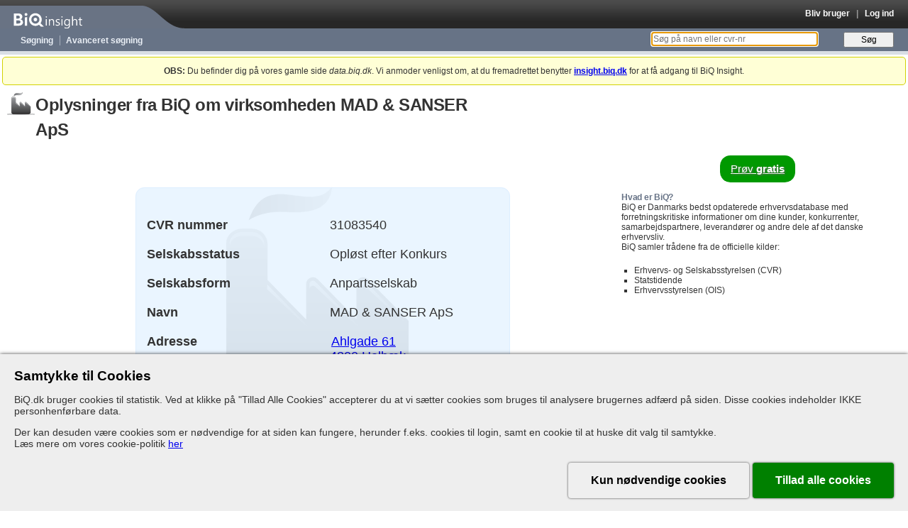

--- FILE ---
content_type: text/html; charset=utf-8
request_url: https://data.biq.dk/companies/9715eaff-d7f3-4622-81a2-513ec52b4ac5
body_size: 4967
content:
<!DOCTYPE html>
<html lang="da">
<head>
  <meta charset="utf-8"/>
  <meta http-equiv="X-UA-Compatible" content="IE=edge" />
  <meta name="robots" content="index, follow" />
  <meta name="description" content="CVR: 31083540, Anpartsselskab, Opløst efter Konkurs, 28-05-2013 | Oplysninger om mere end 1 million personer og deres ledelsesposter i over 1.5 million danske virksomheder gennem de sidste 40 år." />
  <meta name="keywords" content="MAD &amp; SANSER ApS, erhvervsinformation, cvr-nummer, nøgletal, regnskab, virksomheder, Danmark, ledelse, firmadata" />
  <meta name="viewport" content="width=992"/>

  <meta property="og:title" content="MAD &amp; SANSER ApS | BiQ Insight" />
  <meta property="og:description" content="CVR: 31083540, Anpartsselskab, Opløst efter Konkurs, 28-05-2013 | Oplysninger om mere end 1 million personer og deres ledelsesposter i over 1.5 million danske virksomheder gennem de sidste 40 år." />
  <meta property="og:image" content="https://data.biq.dk/assets/favicons/apple-touch-icon-61c16d6e041838855f177520c0677e69cecb68106e3185c32f889d632041ca49.png" />
  <meta property="og:url" content="https://insight.biq.dk" />
  <meta name="twitter:card" content="summary_large_image" />
  <meta name="twitter:title" content="MAD &amp; SANSER ApS | BiQ Insight" />
  <meta name="twitter:description" content="CVR: 31083540, Anpartsselskab, Opløst efter Konkurs, 28-05-2013 | Oplysninger om mere end 1 million personer og deres ledelsesposter i over 1.5 million danske virksomheder gennem de sidste 40 år." />
  <meta name="twitter:image" content="https://data.biq.dk/assets/favicons/apple-touch-icon-61c16d6e041838855f177520c0677e69cecb68106e3185c32f889d632041ca49.png" />

  <link rel="apple-touch-icon" href="https://data.biq.dk/assets/favicons/apple-touch-icon-61c16d6e041838855f177520c0677e69cecb68106e3185c32f889d632041ca49.png" />
  <link rel="icon" type="image/png" href="/assets/favicons/favicon-32x32-ecba1e0b39e972861f319a02e0ad3f6c663fad84b29500d949310f83bcf13d9d.png" sizes="32x32" />
  <link rel="icon" type="image/png" href="/assets/favicons/favicon-16x16-e77492eff3265844c5f4776243bf37fd47adcf471ab5e11ad718c924f0201623.png" sizes="16x16" />
  <link rel="manifest" href="/site.webmanifest">
  <link rel="canonical" href="https://insight.biq.dk/companies/9715eaff-d7f3-4622-81a2-513ec52b4ac5">

  <meta name="csrf-param" content="authenticity_token" />
<meta name="csrf-token" content="YvRdoBeRQf-P5d_F-QSZ40FbW_KOEQaQJO_If4508SvDDbPi3zsdohmZBFzb1073UHhpNq4_uxZUeysX5caZSQ" />

  <title>MAD &amp; SANSER ApS | BiQ Insight</title>

  <link rel="stylesheet" href="/assets/application-c8bd932858f7a75b472d68588e05f93a52380a603cd40e8e46f16b24d9887617.css" />
  <link rel="stylesheet" href="/assets/print-ad2b5bbd4d68ba22c4829cf78aec6c50110ad5f568a1532f48c0ad6674621550.css" media="print" />
  <link rel="stylesheet" href="/assets/grabbable-96977924f6272fbbe25817a0ae8a4df6511861decaa3c7757a97e3f52854551f.css" />

  <script>
</script>

  <script src="https://js.sentry-cdn.com/12d0d8ee39ab43469624e0a5fa139e14.min.js"
        crossorigin="anonymous"></script>

<script>
    function initSentry(env, usr) {
        Sentry.init({
            dsn: 'https://12d0d8ee39ab43469624e0a5fa139e14@sentry.io/159219',
            environment: env || 'development',
            beforeSend: function (evt) {
                evt.logger = 'javascript';
                return evt;
            },
            initialScope: {
                user: {
                    user_id: usr.id,
                    company: usr.company
                }
            }
        });
    }

    initSentry(
        'production',
        {}
    );
</script>


    <link rel="stylesheet" href="/assets/access_denied-84aa78b62a6f9f8a8fc3061b179fb4402bd5701494f795680b61f91742136ecd.css" />

  <script src="https://cookie-consent.assets.biq.dk/application.js"></script>
  <script src="/assets/stimulusjs-app-b19257b6be121b8d1027d3405fd39477d6773663ca2ed397680902a746554d72.js"></script>
  <script src="/assets/grabbable-4a4a3b5033167dbdbbf01bbdcf664161630e6bc6825dc6c5e1492d1b4d664ade.js"></script>
</head>

<body id="companies" class="show">

<div id="header" class="">
  <div id="branding">
    <a href="/"><div id="logo"></div></a>
    <div id="console" class="dynamic_infobar">
        <a href="/users/sign_up">Bliv bruger</a>
  &nbsp;&nbsp;|&nbsp;&nbsp;
  <a href="/users/sign_in">Log ind</a>

    </div>
  </div>

  <div id="navigation" class="navigation">
    <ul>
      <li class="first-child"><a href="/search/clean">Søgning</a></li>
      <li><a href="/companies/search">Avanceret søgning</a></li>
      <li class="dynamic_monitormenu">
        
      </li>
    </ul>

    <form id="new_search" class="new_search" action="/search/clean" accept-charset="UTF-8" method="get">
  <div>
    <label for="q">&nbsp;</label>
    <input placeholder="Søg på navn eller cvr-nr" type="search" id="q" class="text" name="search[query]" />
    <input type="submit" name="commit" value="Søg" class="button" data-disable-with="Søg" />
  </div>
</form>
  </div>

  <div id="secondary_navigation" class="navigation">
    
  </div> <!-- #secondary_navigation -->

</div> <!-- #header -->



<div id="contents" class="production">

    <div id="maintenance-notice">
      <strong>OBS:</strong>
      Du befinder dig på vores gamle side <em>data.biq.dk</em>. Vi anmoder venligst om, at du fremadrettet benytter
      <strong><a href="https://insight.biq.dk/companies/9715eaff-d7f3-4622-81a2-513ec52b4ac5">insight.biq.dk</a></strong>
      for at få adgang til BiQ Insight.
    </div>

  
  <h1 class="entity-name access-denied"><span id="entity-name">MAD &amp; SANSER ApS</span></h1>
<div class="main access-denied">
  <div class="info-box">
    <div class="center-box">
        <table class="base_data vcard hsets">
    
    <tr>
      <th scope="row">CVR nummer</th>
      <td>31083540</td>
    </tr>


      <tr>
        <th scope="row">Selskabsstatus</th>
        <td>Opløst efter Konkurs<br/></td>
      </tr>
      <tr>
        <th scope="row">Selskabsform</th>
        <td>Anpartsselskab<br/></td>
      </tr>
    <tr>
      <th scope="row">Navn</th>
      <td class="fn org organization-name">MAD &amp; SANSER ApS</td>
    </tr>
    <tr>
      <th scope="row">Adresse</th>
      <td class="adr">
                  <a title="Find personer, firmaer og ejendomme på denne adresse" href="/combined_search?address%5Bhouse_number%5D=61&amp;address%5Bstreet_name%5D=Ahlgade&amp;address%5Bzipcode%5D=4300&amp;criterias%5B%5D=address&amp;entity_type%5Bids%5D%5B%5D=2&amp;entity_type%5Bids%5D%5B%5D=1&amp;entity_type%5Bids%5D%5B%5D=7"><span class="street-address">Ahlgade 61</span><br>
<span class="postal-code">4300</span> <span class="locality">Holbæk</span><br>
<span class="country-name">Danmark</span></a>
      </td>
    </tr>
      <tr>
        <th scope="row">Kort</th>
        <td style="display: none;" data-address-json="{&quot;street_name&quot;:&quot;Ahlgade&quot;,&quot;house_number&quot;:&quot;61&quot;,&quot;zipcode&quot;:&quot;4300&quot;,&quot;city&quot;:&quot;Holbæk&quot;}">Se på Google Maps</td>
      </tr>
    <!-- Contact details -->
      <tr class="separator">
        <td colspan="2"></td>
      </tr>
        <tr>
          <th scope="row">Email</th>
          <td><a class="email" href="/cdn-cgi/l/email-protection#53233627362137363d363f29363d13343e323a3f7d303c3e"><span class="__cf_email__" data-cfemail="53233627362137363d363f29363d13343e323a3f7d303c3e">[email&#160;protected]</span></a></td>
        </tr>
        <tr class="tel">
          <th scope="row">Telefon</th>
          <td class="value"><a title="Find alle firmaer med telefonnummer &quot;50502914&quot;" href="/companies/search?contact%5Bphone%5D=50502914">50502914</a></td>
        </tr>
    <!-- Founders -->
      <tr>
        <th scope="row">Stiftelsesdato</th>
        <td>05-12-2007</td>
      </tr>

      <tr>
        <th scope="row">Stiftere</th>
        <td>
          <a href="/entities/b3f7f6cd-5c56-4948-8f38-17b9e1372148">DEN ELZEN HOLDING ApS</a>
        </td>
      </tr>

    <!-- Articles of association -->
      <tr>
        <th scope="row">Seneste vedtægtsændringsdato</th>
        <td>
          05-12-2007
        </td>
      </tr>

    <!-- Owners -->
    <!-- Financial -->
      <tr class="separator">
        <td colspan="2"></td>
      </tr>
      <tr>
        <th scope="row">Regnskabsår</th>
        <td>01-10 til 30-09</td>
      </tr>



      <tr>
        <th scope="row">Selskabskapital</th>
        <td>
           kr.   125.000,00
          <br/>
          
        </td>
      </tr>



    <tr>
      <th scope="row">Revision</th>
      <td>
          Ingen aktiv revisor
      </td>
    </tr>
    <!-- Signatories -->
    <tr>
      <th scope="row">Tegningsregler</th>
      <td>Selskabet tegnes af en direktør.</td>
    </tr>
    <tr>
      <th scope="row">Formål</th>
      <td>Selskabets formål er restaurationsdrift og dermed beslægtet virksomhed.</td>
    </tr>
      <!-- Employees -->
      <tr class="separator">
        <td colspan="2"></td>
      </tr>
      <tr>
        <th scope="row">Antal ansatte</th>
        <td>
          <span><a class="modal" title="Om antal ansatte" rel="data-from-danmarks-statistik" href="#data-from-danmarks-statistik">0</a></span>
          <span> (3. kvartal 2011)</span>
        </td>
      </tr>

      <!-- Trades -->
      <tr class="separator">
        <td colspan="2"></td>
      </tr>
      <tr>
        <th scope="row">Branche</th>
        <td>
          <ul><li><a title="Find virksomheder med branchekode &quot;561010: Restauranter&quot;" href="/companies/search?criterias%5B%5D=trades&amp;trades_included%5Btrades%5D%5B%5D=561010">561010: Restauranter</a> (hovedbranche)</li></ul>
        </td>
      </tr>






  </table>
  <div id="company-help" style="display:none;">
  <div id="ejere-uoplyst">
    <p>Kan skyldes, at selskabet endnu ikke har indrapporteret ejerforhold til VIRK.</p>
    <p>Eller at selskabsformen ikke kræver, at der oplyses legale ejere hvilket bl.a. gælder for fonde, foreninger,
      offentlige myndigheder og enkeltmandsselskaber, hvor ejeren er den ansvarlige deltager.</p>
    <p>Eller af selskabet ingen legale ejere har, der ejer kapitalposter på 5% eller mere.</p>
  </div>
  <div id="protected-from-advertising">
    <h2>Reklamebeskyttelse</h2>
    <p>Oplysninger om reklamebeskyttede virksomheder må ikke bruges til reklamehenvendelser. Oplysningerne må heller
      ikke bruges i forbindelse med andre henvendelser, med mindre der er specifik hjemmel i lov eller virksomheden har
      givet sit samtykke.</p>
    <p>Overtrædelse af reglerne om reklamebeskyttelse kan straffes med bøde.</p>
    <p>For yderligere informationer kan man læse CVR-lovens bestemmelser,
      <a href="https://www.retsinformation.dk/Forms/r0710.aspx?id=27293#P19" target="_blank">§ 19</a> og
      <a href="https://www.retsinformation.dk/Forms/r0710.aspx?id=27293#P22" target="_blank">§ 22</a>.</p>
  </div>
  <div id="data-from-danmarks-statistik">
    <h2>Antal ansatte</h2>
    <p>Oplysningerne om dette firmas antal ansatte kommer fra Danmarks Statistik og bygger på tal fra SKAT's
      E-indkomst.</p>
  </div>
</div>


      <div class="inner">
        <h2>BiQ har også informationer om:</h2>
        <ul>
            <li>Regnskaber</li>
            <li>Ultimative ejere</li>
            <li>Ledelse</li>
          <li>... og meget mere</li>
        </ul>
      </div>
    </div>
  </div>
</div>
<div class="sidebar">
  <div class="double-top-margin">
  <div id="features">
    <div class="inner">
        <div class="new-dynamic-signup">
            <a href="/users/sign_up">Prøv <strong>gratis</strong></a>

        </div>
    </div>
  </div>
    <div>
      <div>
        <h2>Hvad er BiQ?</h2>
        <p>
          BiQ er Danmarks bedst opdaterede erhvervsdatabase med forretningskritiske informationer om dine kunder,
          konkurrenter, samarbejdspartnere, leverandører og andre dele af det danske erhvervsliv.
        </p>
        <p>BiQ samler trådene fra de officielle kilder:</p>
        <ul>
          <li>Erhvervs- og Selskabsstyrelsen (CVR)</li>
          <li>Statstidende</li>
          <li>Erhvervsstyrelsen (OIS)</li>
        </ul>
      </div>
    </div>
</div>

</div>

</div>

<div class="clear"></div>

<div id="footer">
  <div class="column first-child">
    <h2>Kontaktoplysninger</h2>
    <div class="vcard">
      <a class="org fn" href="/companies/68de6b51-2a4b-416a-8442-b25bf76dc9ea">BiQ A/S</a><br/>
<div class="adr">
  <div class="street-address">Toldbodgade 57, st</div>
  <span class="postal-code">1253</span> <span class="locality">København K</span>
  <div class="country-name">Danmark</div>
</div>

      <div><a href="/cdn-cgi/l/email-protection#c6b5b3b6b6a9b4b286a4afb7e8a2ad" title="Send en email til BiQ" class="email"><span class="__cf_email__" data-cfemail="9deee8ededf2efe9ddfff4ecb3f9f6">[email&#160;protected]</span></a></div>

      <!-- Don't show the telephone number to jaywalkers -->

    </div>

    <br style="clear: both"/>
  </div> <!-- .contact -->
</div> <!-- #footer -->

<div id="cookie-consent-stage"></div>
<script data-cfasync="false" src="/cdn-cgi/scripts/5c5dd728/cloudflare-static/email-decode.min.js"></script><script src="/assets/application-dfa30d620734a886af84e6294ef5df55fd620e96ad5a83b3457477cb92d4a3e5.js"></script>
  <script>
//<![CDATA[

    jQuery(document).ready(function(){
    Modal.Factory.bind('a.modal');
    });

//]]>
</script>  <script src="/assets/ultimates_async-e96eb20e546ff3a5d6feacce7b7f39619a749a103190b00c3b87ab4b30ed58fa.js"></script>
  <script src="/assets/virksomhedsbeskrivelser_async-dcae7462b57c52e04402d96b0c50ab4d983cef3807e94166be571265e2adc987.js"></script>
  <script src="/assets/foreign_subsidiaries_async-21a44364ee8bf5778f7b60004bc9c611a2e486aa3349f541d6f6713b0b317186.js"></script>


<script>
    $(function () {
        const policyLink = '/info/cookiepolitik';
        window.dataLayer = window.dataLayer || [];

        const consentModule = new CookieConsentModule('#cookie-consent-stage', {
            productName: 'BiQ.dk',
            policyLink: policyLink,
            whitelist: ['__Host-insight_session', 'insight_session', 'insight_activity', 'remember_user_token'],
            additionalDomains: ['.biq.dk', '.google.com'],
            onUpdateConsent: function () {
                if (dataLayer) dataLayer.push({event: 'updateConsent'});
            }
        });

        consentModule.render();
    });

</script>

<script type="application/ld+json">
{
   "@context": "http://schema.org",
   "@type": "WebSite",
   "url": "https://insight.biq.dk/",
   "potentialAction": {
     "@type": "SearchAction",
     "target": "https://insight.biq.dk/search?source=googlesearch&query={search_term_string}",
     "query-input": "required name=search_term_string"
   }
}

</script>
<link rel="stylesheet" href="/stylesheets/biq_support_component.css" />
<script src="/javascripts/biq_support_component.js"></script>

</body>
</html>


--- FILE ---
content_type: text/css
request_url: https://data.biq.dk/assets/access_denied-84aa78b62a6f9f8a8fc3061b179fb4402bd5701494f795680b61f91742136ecd.css
body_size: 658
content:
/* line 8, app/assets/stylesheets/access_denied.scss */
h1.access-denied span#entity-name::before {
  content: 'Oplysninger fra BiQ om ';
}

/* line 12, app/assets/stylesheets/access_denied.scss */
#companies h1.access-denied {
  margin-top: 10px;
  margin-left: 10px;
}

/* line 13, app/assets/stylesheets/access_denied.scss */
#companies h1.access-denied span#entity-name::before {
  content: 'Oplysninger fra BiQ om virksomheden ';
}

/* line 20, app/assets/stylesheets/access_denied.scss */
#produktionsenheder h1.access-denied span#entity-name::before {
  content: 'Oplysninger fra BiQ om produktionsenheden ';
}

/* line 25, app/assets/stylesheets/access_denied.scss */
#properties h1.access-denied span#entity-name::before {
  content: 'Oplysninger fra BiQ om ejendommen ';
}

/* line 30, app/assets/stylesheets/access_denied.scss */
div.access-denied {
  background-repeat: no-repeat;
  background-position: center 5em;
  background-image: url(/assets/bg/p300_25perc-97e082e870b5421ee42a4696e9a3f3e95cb9353a3cc99b0b7ed241937b4cb7bb.png);
}

/* line 35, app/assets/stylesheets/access_denied.scss */
#companies div.access-denied,
#produktionsenheder div.access-denied {
  background-image: url(/assets/bg/f300_25perc-3c29f0b7a3e095bc1b56bf6be09bd4a2306ce87b63076ff8ec4c04d70acd7f3f.png);
}

/* line 39, app/assets/stylesheets/access_denied.scss */
#properties div.access-denied {
  background-image: url(/assets/bg/b300_25perc-9a1bfcae6239ce0c762236b7f4ed03565eaffe6d18d54b52e8d4c4c96e750e50.png);
}

/* line 44, app/assets/stylesheets/access_denied.scss */
div.access-denied .info-box {
  margin-top: 2em;
  margin-bottom: 2em;
  padding: 1em;
  width: 99%;
}

/* line 53, app/assets/stylesheets/access_denied.scss */
div.access-denied .info-box table.base_data {
  border-collapse: separate;
  margin-left: auto;
  margin-right: auto;
  width: 100%;
  min-height: 300px;
  font-size: 1.5em;
  line-height: 1.2em;
}

/* line 62, app/assets/stylesheets/access_denied.scss */
div.access-denied .info-box table.base_data tr,
div.access-denied .info-box table.base_data th,
div.access-denied .info-box table.base_data td {
  border: none;
}

/* line 67, app/assets/stylesheets/access_denied.scss */
div.access-denied .info-box table.base_data th {
  width: 50%;
  background-color: transparent;
  padding: 0.5em 0;
  border: 0;
}

/* line 75, app/assets/stylesheets/access_denied.scss */
div.access-denied .info-box table.base_data td {
  padding: 0.5em;
}

/* line 78, app/assets/stylesheets/access_denied.scss */
div.access-denied .info-box table.base_data td:empty,
div.access-denied .info-box table.base_data tr:empty {
  display: none;
}

/* line 84, app/assets/stylesheets/access_denied.scss */
div.access-denied .info-box .center-box {
  margin-left: auto;
  margin-right: auto;
  margin-bottom: 1em;
  width: 60%;
  min-width: 400px;
  padding: 1em 1em 2em;
  background-color: rgba(221, 238, 255, 0.6);
  /*#e0e0e0;*/
  border: 1px solid #ddeeff;
  border-radius: 1em;
  -moz-border-radius: 1em;
  -webkit-border-radius: 1em;
}

/* line 95, app/assets/stylesheets/access_denied.scss */
div.access-denied .info-box .center-box .inner h2 {
  border-bottom: 1px solid;
}

/* line 98, app/assets/stylesheets/access_denied.scss */
div.access-denied .info-box .center-box .inner ul {
  margin: 2em;
}

/* line 106, app/assets/stylesheets/access_denied.scss */
#people div.access-denied .info-box table.base_data {
  min-height: 120px;
  margin-top: 175px;
  margin-left: 10%;
  width: 85%;
  width: 90%;
}

/* line 112, app/assets/stylesheets/access_denied.scss */
#people div.access-denied .info-box table.base_data th {
  width: 10em;
}

/* line 116, app/assets/stylesheets/access_denied.scss */
#features .new-dynamic-signup a {
  padding: 0.75em 1em;
}

/* line 120, app/assets/stylesheets/access_denied.scss */
.new-dynamic-signup {
  text-align: center;
}

/* line 122, app/assets/stylesheets/access_denied.scss */
.new-dynamic-signup a {
  margin: 1em auto;
  font-size: 1.2em;
  display: inline-block;
  padding: 0.75em 1em;
  color: #fff;
  background-color: #009900;
  text-shadow: 1px 1px 3px #666;
  border: none;
  border-radius: 1em;
  -moz-border-radius: 1em;
  -webkit-border-radius: 1em;
}

/* line 133, app/assets/stylesheets/access_denied.scss */
.new-dynamic-signup a:hover {
  background-color: #00aa00;
}


--- FILE ---
content_type: text/css
request_url: https://data.biq.dk/assets/application-c8bd932858f7a75b472d68588e05f93a52380a603cd40e8e46f16b24d9887617.css
body_size: 37955
content:
/*!
 * jQuery UI CSS Framework 1.14.1
 * https://jqueryui.com
 *
 * Copyright OpenJS Foundation and other contributors
 * Released under the MIT license.
 * https://jquery.org/license
 *
 * https://api.jqueryui.com/category/theming/
 */

/* Layout helpers
----------------------------------*/
.ui-helper-hidden {
	display: none;
}
.ui-helper-hidden-accessible {
	border: 0;
	clip: rect(0 0 0 0);
	height: 1px;
	margin: -1px;
	overflow: hidden;
	padding: 0;
	position: absolute;
	width: 1px;
}
.ui-helper-reset {
	margin: 0;
	padding: 0;
	border: 0;
	outline: 0;
	line-height: 1.3;
	text-decoration: none;
	font-size: 100%;
	list-style: none;
}
.ui-helper-clearfix:before,
.ui-helper-clearfix:after {
	content: "";
	display: table;
	border-collapse: collapse;
}
.ui-helper-clearfix:after {
	clear: both;
}
.ui-helper-zfix {
	width: 100%;
	height: 100%;
	top: 0;
	left: 0;
	position: absolute;
	opacity: 0;
}

.ui-front {
	z-index: 100;
}


/* Interaction Cues
----------------------------------*/
.ui-state-disabled {
	cursor: default !important;
	pointer-events: none;
}


/* Icons
----------------------------------*/
.ui-icon {
	display: inline-block;
	vertical-align: middle;
	margin-top: -.25em;
	position: relative;
	text-indent: -99999px;
	overflow: hidden;
	background-repeat: no-repeat;
}

.ui-widget-icon-block {
	left: 50%;
	margin-left: -8px;
	display: block;
}

/* Misc visuals
----------------------------------*/

/* Overlays */
.ui-widget-overlay {
	position: fixed;
	top: 0;
	left: 0;
	width: 100%;
	height: 100%;
}
/*!
 * jQuery UI CSS Framework 1.14.1
 * https://jqueryui.com
 *
 * Copyright OpenJS Foundation and other contributors
 * Released under the MIT license.
 * https://jquery.org/license
 *
 * https://api.jqueryui.com/category/theming/
 *
 * To view and modify this theme, visit https://jqueryui.com/themeroller/
 */

/*






 */



/* Component containers
----------------------------------*/
.ui-widget {
	font-family: Arial,Helvetica,sans-serif/*{ffDefault}*/;
	font-size: 1em/*{fsDefault}*/;
}
.ui-widget .ui-widget {
	font-size: 1em;
}
.ui-widget input,
.ui-widget select,
.ui-widget textarea,
.ui-widget button {
	font-family: Arial,Helvetica,sans-serif/*{ffDefault}*/;
	font-size: 1em;
}
.ui-widget.ui-widget-content {
	border: 1px solid #c5c5c5/*{borderColorDefault}*/;
}
.ui-widget-content {
	border: 1px solid #dddddd/*{borderColorContent}*/;
	background: #ffffff/*{bgColorContent}*/ /*{bgImgUrlContent}*/ /*{bgContentXPos}*/ /*{bgContentYPos}*/ /*{bgContentRepeat}*/;
	color: #333333/*{fcContent}*/;
}
.ui-widget-content a {
	color: #333333/*{fcContent}*/;
}
.ui-widget-header {
	border: 1px solid #dddddd/*{borderColorHeader}*/;
	background: #e9e9e9/*{bgColorHeader}*/ /*{bgImgUrlHeader}*/ /*{bgHeaderXPos}*/ /*{bgHeaderYPos}*/ /*{bgHeaderRepeat}*/;
	color: #333333/*{fcHeader}*/;
	font-weight: bold;
}
.ui-widget-header a {
	color: #333333/*{fcHeader}*/;
}

/* Interaction states
----------------------------------*/
.ui-state-default,
.ui-widget-content .ui-state-default,
.ui-widget-header .ui-state-default,
.ui-button,

/* We use html here because we need a greater specificity to make sure disabled
works properly when clicked or hovered */
html .ui-button.ui-state-disabled:hover,
html .ui-button.ui-state-disabled:active {
	border: 1px solid #c5c5c5/*{borderColorDefault}*/;
	background: #f6f6f6/*{bgColorDefault}*/ /*{bgImgUrlDefault}*/ /*{bgDefaultXPos}*/ /*{bgDefaultYPos}*/ /*{bgDefaultRepeat}*/;
	font-weight: normal/*{fwDefault}*/;
	color: #454545/*{fcDefault}*/;
}
.ui-state-default a,
.ui-state-default a:link,
.ui-state-default a:visited,
a.ui-button,
a:link.ui-button,
a:visited.ui-button,
.ui-button {
	color: #454545/*{fcDefault}*/;
	text-decoration: none;
}
.ui-state-hover,
.ui-widget-content .ui-state-hover,
.ui-widget-header .ui-state-hover,
.ui-state-focus,
.ui-widget-content .ui-state-focus,
.ui-widget-header .ui-state-focus,
.ui-button:hover,
.ui-button:focus {
	border: 1px solid #cccccc/*{borderColorHover}*/;
	background: #ededed/*{bgColorHover}*/ /*{bgImgUrlHover}*/ /*{bgHoverXPos}*/ /*{bgHoverYPos}*/ /*{bgHoverRepeat}*/;
	font-weight: normal/*{fwDefault}*/;
	color: #2b2b2b/*{fcHover}*/;
}
.ui-state-hover a,
.ui-state-hover a:hover,
.ui-state-hover a:link,
.ui-state-hover a:visited,
.ui-state-focus a,
.ui-state-focus a:hover,
.ui-state-focus a:link,
.ui-state-focus a:visited,
a.ui-button:hover,
a.ui-button:focus {
	color: #2b2b2b/*{fcHover}*/;
	text-decoration: none;
}

.ui-visual-focus {
	box-shadow: 0 0 3px 1px rgb(94, 158, 214);
}
.ui-state-active,
.ui-widget-content .ui-state-active,
.ui-widget-header .ui-state-active,
a.ui-button:active,
.ui-button:active,
.ui-button.ui-state-active:hover {
	border: 1px solid #003eff/*{borderColorActive}*/;
	background: #007fff/*{bgColorActive}*/ /*{bgImgUrlActive}*/ /*{bgActiveXPos}*/ /*{bgActiveYPos}*/ /*{bgActiveRepeat}*/;
	font-weight: normal/*{fwDefault}*/;
	color: #ffffff/*{fcActive}*/;
}
.ui-icon-background,
.ui-state-active .ui-icon-background {
	border: #003eff/*{borderColorActive}*/;
	background-color: #ffffff/*{fcActive}*/;
}
.ui-state-active a,
.ui-state-active a:link,
.ui-state-active a:visited {
	color: #ffffff/*{fcActive}*/;
	text-decoration: none;
}

/* Interaction Cues
----------------------------------*/
.ui-state-highlight,
.ui-widget-content .ui-state-highlight,
.ui-widget-header .ui-state-highlight {
	border: 1px solid #dad55e/*{borderColorHighlight}*/;
	background: #fffa90/*{bgColorHighlight}*/ /*{bgImgUrlHighlight}*/ /*{bgHighlightXPos}*/ /*{bgHighlightYPos}*/ /*{bgHighlightRepeat}*/;
	color: #777620/*{fcHighlight}*/;
}
.ui-state-checked {
	border: 1px solid #dad55e/*{borderColorHighlight}*/;
	background: #fffa90/*{bgColorHighlight}*/;
}
.ui-state-highlight a,
.ui-widget-content .ui-state-highlight a,
.ui-widget-header .ui-state-highlight a {
	color: #777620/*{fcHighlight}*/;
}
.ui-state-error,
.ui-widget-content .ui-state-error,
.ui-widget-header .ui-state-error {
	border: 1px solid #f1a899/*{borderColorError}*/;
	background: #fddfdf/*{bgColorError}*/ /*{bgImgUrlError}*/ /*{bgErrorXPos}*/ /*{bgErrorYPos}*/ /*{bgErrorRepeat}*/;
	color: #5f3f3f/*{fcError}*/;
}
.ui-state-error a,
.ui-widget-content .ui-state-error a,
.ui-widget-header .ui-state-error a {
	color: #5f3f3f/*{fcError}*/;
}
.ui-state-error-text,
.ui-widget-content .ui-state-error-text,
.ui-widget-header .ui-state-error-text {
	color: #5f3f3f/*{fcError}*/;
}
.ui-priority-primary,
.ui-widget-content .ui-priority-primary,
.ui-widget-header .ui-priority-primary {
	font-weight: bold;
}
.ui-priority-secondary,
.ui-widget-content .ui-priority-secondary,
.ui-widget-header .ui-priority-secondary {
	opacity: .7;
	font-weight: normal;
}
.ui-state-disabled,
.ui-widget-content .ui-state-disabled,
.ui-widget-header .ui-state-disabled {
	opacity: .35;
	background-image: none;
}

/* Icons
----------------------------------*/

/* states and images */
.ui-icon {
	width: 16px;
	height: 16px;
}
.ui-icon,
.ui-widget-content .ui-icon {
	background-image: url(/assets/jquery-ui/ui-icons_444444_256x240-fbbd4612116ee2f5d71f1362f19b132325f636c9d02f2f6fce2f6edaff64f552.png)/*{iconsContent}*/;
}
.ui-widget-header .ui-icon {
	background-image: url(/assets/jquery-ui/ui-icons_444444_256x240-fbbd4612116ee2f5d71f1362f19b132325f636c9d02f2f6fce2f6edaff64f552.png)/*{iconsHeader}*/;
}
.ui-state-hover .ui-icon,
.ui-state-focus .ui-icon,
.ui-button:hover .ui-icon,
.ui-button:focus .ui-icon {
	background-image: url(/assets/jquery-ui/ui-icons_555555_256x240-166f2b9904071d77e70c1303e590357cf84bf3fa00521903b0a55ab70eda66aa.png)/*{iconsHover}*/;
}
.ui-state-active .ui-icon,
.ui-button:active .ui-icon {
	background-image: url(/assets/jquery-ui/ui-icons_ffffff_256x240-1f313a53cbf6a9c0ac2c1c4ae0babd6028d45b4c693dea9947c8ff95415dd92e.png)/*{iconsActive}*/;
}
.ui-state-highlight .ui-icon,
.ui-button .ui-state-highlight.ui-icon {
	background-image: url(/assets/jquery-ui/ui-icons_777620_256x240-428bacac3c94b04f855984311d93a3a9797bd8df5d615fc5946405e51376846b.png)/*{iconsHighlight}*/;
}
.ui-state-error .ui-icon,
.ui-state-error-text .ui-icon {
	background-image: url(/assets/jquery-ui/ui-icons_cc0000_256x240-eb9c82aaa30ab13bc6ae05b7390ffa2129c8b07419cb43440063ed5cea49d178.png)/*{iconsError}*/;
}
.ui-button .ui-icon {
	background-image: url(/assets/jquery-ui/ui-icons_777777_256x240-369d4834f9057f7b39ce52846e9a3f0e0ca450d0b61613178ecdaf0d86659dc8.png)/*{iconsDefault}*/;
}

/* positioning */
/* Three classes needed to override `.ui-button:hover .ui-icon` */
.ui-icon-blank.ui-icon-blank.ui-icon-blank {
	background-image: none;
}
.ui-icon-caret-1-n { background-position: 0 0; }
.ui-icon-caret-1-ne { background-position: -16px 0; }
.ui-icon-caret-1-e { background-position: -32px 0; }
.ui-icon-caret-1-se { background-position: -48px 0; }
.ui-icon-caret-1-s { background-position: -65px 0; }
.ui-icon-caret-1-sw { background-position: -80px 0; }
.ui-icon-caret-1-w { background-position: -96px 0; }
.ui-icon-caret-1-nw { background-position: -112px 0; }
.ui-icon-caret-2-n-s { background-position: -128px 0; }
.ui-icon-caret-2-e-w { background-position: -144px 0; }
.ui-icon-triangle-1-n { background-position: 0 -16px; }
.ui-icon-triangle-1-ne { background-position: -16px -16px; }
.ui-icon-triangle-1-e { background-position: -32px -16px; }
.ui-icon-triangle-1-se { background-position: -48px -16px; }
.ui-icon-triangle-1-s { background-position: -65px -16px; }
.ui-icon-triangle-1-sw { background-position: -80px -16px; }
.ui-icon-triangle-1-w { background-position: -96px -16px; }
.ui-icon-triangle-1-nw { background-position: -112px -16px; }
.ui-icon-triangle-2-n-s { background-position: -128px -16px; }
.ui-icon-triangle-2-e-w { background-position: -144px -16px; }
.ui-icon-arrow-1-n { background-position: 0 -32px; }
.ui-icon-arrow-1-ne { background-position: -16px -32px; }
.ui-icon-arrow-1-e { background-position: -32px -32px; }
.ui-icon-arrow-1-se { background-position: -48px -32px; }
.ui-icon-arrow-1-s { background-position: -65px -32px; }
.ui-icon-arrow-1-sw { background-position: -80px -32px; }
.ui-icon-arrow-1-w { background-position: -96px -32px; }
.ui-icon-arrow-1-nw { background-position: -112px -32px; }
.ui-icon-arrow-2-n-s { background-position: -128px -32px; }
.ui-icon-arrow-2-ne-sw { background-position: -144px -32px; }
.ui-icon-arrow-2-e-w { background-position: -160px -32px; }
.ui-icon-arrow-2-se-nw { background-position: -176px -32px; }
.ui-icon-arrowstop-1-n { background-position: -192px -32px; }
.ui-icon-arrowstop-1-e { background-position: -208px -32px; }
.ui-icon-arrowstop-1-s { background-position: -224px -32px; }
.ui-icon-arrowstop-1-w { background-position: -240px -32px; }
.ui-icon-arrowthick-1-n { background-position: 1px -48px; }
.ui-icon-arrowthick-1-ne { background-position: -16px -48px; }
.ui-icon-arrowthick-1-e { background-position: -32px -48px; }
.ui-icon-arrowthick-1-se { background-position: -48px -48px; }
.ui-icon-arrowthick-1-s { background-position: -64px -48px; }
.ui-icon-arrowthick-1-sw { background-position: -80px -48px; }
.ui-icon-arrowthick-1-w { background-position: -96px -48px; }
.ui-icon-arrowthick-1-nw { background-position: -112px -48px; }
.ui-icon-arrowthick-2-n-s { background-position: -128px -48px; }
.ui-icon-arrowthick-2-ne-sw { background-position: -144px -48px; }
.ui-icon-arrowthick-2-e-w { background-position: -160px -48px; }
.ui-icon-arrowthick-2-se-nw { background-position: -176px -48px; }
.ui-icon-arrowthickstop-1-n { background-position: -192px -48px; }
.ui-icon-arrowthickstop-1-e { background-position: -208px -48px; }
.ui-icon-arrowthickstop-1-s { background-position: -224px -48px; }
.ui-icon-arrowthickstop-1-w { background-position: -240px -48px; }
.ui-icon-arrowreturnthick-1-w { background-position: 0 -64px; }
.ui-icon-arrowreturnthick-1-n { background-position: -16px -64px; }
.ui-icon-arrowreturnthick-1-e { background-position: -32px -64px; }
.ui-icon-arrowreturnthick-1-s { background-position: -48px -64px; }
.ui-icon-arrowreturn-1-w { background-position: -64px -64px; }
.ui-icon-arrowreturn-1-n { background-position: -80px -64px; }
.ui-icon-arrowreturn-1-e { background-position: -96px -64px; }
.ui-icon-arrowreturn-1-s { background-position: -112px -64px; }
.ui-icon-arrowrefresh-1-w { background-position: -128px -64px; }
.ui-icon-arrowrefresh-1-n { background-position: -144px -64px; }
.ui-icon-arrowrefresh-1-e { background-position: -160px -64px; }
.ui-icon-arrowrefresh-1-s { background-position: -176px -64px; }
.ui-icon-arrow-4 { background-position: 0 -80px; }
.ui-icon-arrow-4-diag { background-position: -16px -80px; }
.ui-icon-extlink { background-position: -32px -80px; }
.ui-icon-newwin { background-position: -48px -80px; }
.ui-icon-refresh { background-position: -64px -80px; }
.ui-icon-shuffle { background-position: -80px -80px; }
.ui-icon-transfer-e-w { background-position: -96px -80px; }
.ui-icon-transferthick-e-w { background-position: -112px -80px; }
.ui-icon-folder-collapsed { background-position: 0 -96px; }
.ui-icon-folder-open { background-position: -16px -96px; }
.ui-icon-document { background-position: -32px -96px; }
.ui-icon-document-b { background-position: -48px -96px; }
.ui-icon-note { background-position: -64px -96px; }
.ui-icon-mail-closed { background-position: -80px -96px; }
.ui-icon-mail-open { background-position: -96px -96px; }
.ui-icon-suitcase { background-position: -112px -96px; }
.ui-icon-comment { background-position: -128px -96px; }
.ui-icon-person { background-position: -144px -96px; }
.ui-icon-print { background-position: -160px -96px; }
.ui-icon-trash { background-position: -176px -96px; }
.ui-icon-locked { background-position: -192px -96px; }
.ui-icon-unlocked { background-position: -208px -96px; }
.ui-icon-bookmark { background-position: -224px -96px; }
.ui-icon-tag { background-position: -240px -96px; }
.ui-icon-home { background-position: 0 -112px; }
.ui-icon-flag { background-position: -16px -112px; }
.ui-icon-calendar { background-position: -32px -112px; }
.ui-icon-cart { background-position: -48px -112px; }
.ui-icon-pencil { background-position: -64px -112px; }
.ui-icon-clock { background-position: -80px -112px; }
.ui-icon-disk { background-position: -96px -112px; }
.ui-icon-calculator { background-position: -112px -112px; }
.ui-icon-zoomin { background-position: -128px -112px; }
.ui-icon-zoomout { background-position: -144px -112px; }
.ui-icon-search { background-position: -160px -112px; }
.ui-icon-wrench { background-position: -176px -112px; }
.ui-icon-gear { background-position: -192px -112px; }
.ui-icon-heart { background-position: -208px -112px; }
.ui-icon-star { background-position: -224px -112px; }
.ui-icon-link { background-position: -240px -112px; }
.ui-icon-cancel { background-position: 0 -128px; }
.ui-icon-plus { background-position: -16px -128px; }
.ui-icon-plusthick { background-position: -32px -128px; }
.ui-icon-minus { background-position: -48px -128px; }
.ui-icon-minusthick { background-position: -64px -128px; }
.ui-icon-close { background-position: -80px -128px; }
.ui-icon-closethick { background-position: -96px -128px; }
.ui-icon-key { background-position: -112px -128px; }
.ui-icon-lightbulb { background-position: -128px -128px; }
.ui-icon-scissors { background-position: -144px -128px; }
.ui-icon-clipboard { background-position: -160px -128px; }
.ui-icon-copy { background-position: -176px -128px; }
.ui-icon-contact { background-position: -192px -128px; }
.ui-icon-image { background-position: -208px -128px; }
.ui-icon-video { background-position: -224px -128px; }
.ui-icon-script { background-position: -240px -128px; }
.ui-icon-alert { background-position: 0 -144px; }
.ui-icon-info { background-position: -16px -144px; }
.ui-icon-notice { background-position: -32px -144px; }
.ui-icon-help { background-position: -48px -144px; }
.ui-icon-check { background-position: -64px -144px; }
.ui-icon-bullet { background-position: -80px -144px; }
.ui-icon-radio-on { background-position: -96px -144px; }
.ui-icon-radio-off { background-position: -112px -144px; }
.ui-icon-pin-w { background-position: -128px -144px; }
.ui-icon-pin-s { background-position: -144px -144px; }
.ui-icon-play { background-position: 0 -160px; }
.ui-icon-pause { background-position: -16px -160px; }
.ui-icon-seek-next { background-position: -32px -160px; }
.ui-icon-seek-prev { background-position: -48px -160px; }
.ui-icon-seek-end { background-position: -64px -160px; }
.ui-icon-seek-start { background-position: -80px -160px; }
/* ui-icon-seek-first is deprecated, use ui-icon-seek-start instead */
.ui-icon-seek-first { background-position: -80px -160px; }
.ui-icon-stop { background-position: -96px -160px; }
.ui-icon-eject { background-position: -112px -160px; }
.ui-icon-volume-off { background-position: -128px -160px; }
.ui-icon-volume-on { background-position: -144px -160px; }
.ui-icon-power { background-position: 0 -176px; }
.ui-icon-signal-diag { background-position: -16px -176px; }
.ui-icon-signal { background-position: -32px -176px; }
.ui-icon-battery-0 { background-position: -48px -176px; }
.ui-icon-battery-1 { background-position: -64px -176px; }
.ui-icon-battery-2 { background-position: -80px -176px; }
.ui-icon-battery-3 { background-position: -96px -176px; }
.ui-icon-circle-plus { background-position: 0 -192px; }
.ui-icon-circle-minus { background-position: -16px -192px; }
.ui-icon-circle-close { background-position: -32px -192px; }
.ui-icon-circle-triangle-e { background-position: -48px -192px; }
.ui-icon-circle-triangle-s { background-position: -64px -192px; }
.ui-icon-circle-triangle-w { background-position: -80px -192px; }
.ui-icon-circle-triangle-n { background-position: -96px -192px; }
.ui-icon-circle-arrow-e { background-position: -112px -192px; }
.ui-icon-circle-arrow-s { background-position: -128px -192px; }
.ui-icon-circle-arrow-w { background-position: -144px -192px; }
.ui-icon-circle-arrow-n { background-position: -160px -192px; }
.ui-icon-circle-zoomin { background-position: -176px -192px; }
.ui-icon-circle-zoomout { background-position: -192px -192px; }
.ui-icon-circle-check { background-position: -208px -192px; }
.ui-icon-circlesmall-plus { background-position: 0 -208px; }
.ui-icon-circlesmall-minus { background-position: -16px -208px; }
.ui-icon-circlesmall-close { background-position: -32px -208px; }
.ui-icon-squaresmall-plus { background-position: -48px -208px; }
.ui-icon-squaresmall-minus { background-position: -64px -208px; }
.ui-icon-squaresmall-close { background-position: -80px -208px; }
.ui-icon-grip-dotted-vertical { background-position: 0 -224px; }
.ui-icon-grip-dotted-horizontal { background-position: -16px -224px; }
.ui-icon-grip-solid-vertical { background-position: -32px -224px; }
.ui-icon-grip-solid-horizontal { background-position: -48px -224px; }
.ui-icon-gripsmall-diagonal-se { background-position: -64px -224px; }
.ui-icon-grip-diagonal-se { background-position: -80px -224px; }


/* Misc visuals
----------------------------------*/

/* Corner radius */
.ui-corner-all,
.ui-corner-top,
.ui-corner-left,
.ui-corner-tl {
	border-top-left-radius: 3px/*{cornerRadius}*/;
}
.ui-corner-all,
.ui-corner-top,
.ui-corner-right,
.ui-corner-tr {
	border-top-right-radius: 3px/*{cornerRadius}*/;
}
.ui-corner-all,
.ui-corner-bottom,
.ui-corner-left,
.ui-corner-bl {
	border-bottom-left-radius: 3px/*{cornerRadius}*/;
}
.ui-corner-all,
.ui-corner-bottom,
.ui-corner-right,
.ui-corner-br {
	border-bottom-right-radius: 3px/*{cornerRadius}*/;
}

/* Overlays */
.ui-widget-overlay {
	background: #aaaaaa/*{bgColorOverlay}*/ /*{bgImgUrlOverlay}*/ /*{bgOverlayXPos}*/ /*{bgOverlayYPos}*/ /*{bgOverlayRepeat}*/;
	opacity: .3/*{opacityOverlay}*/;
}
.ui-widget-shadow {
	box-shadow: 0/*{offsetLeftShadow}*/ 0/*{offsetTopShadow}*/ 5px/*{thicknessShadow}*/ #666666/*{bgColorShadow}*/;
}
/*!
 * jQuery UI Accordion 1.14.1
 * https://jqueryui.com
 *
 * Copyright OpenJS Foundation and other contributors
 * Released under the MIT license.
 * https://jquery.org/license
 *
 * https://api.jqueryui.com/accordion/#theming
 */
/*

 */
.ui-accordion .ui-accordion-header {
	display: block;
	cursor: pointer;
	position: relative;
	margin: 2px 0 0 0;
	padding: .5em .5em .5em .7em;
	font-size: 100%;
}
.ui-accordion .ui-accordion-content {
	padding: 1em 2.2em;
	border-top: 0;
	overflow: auto;
}
/*!
 * jQuery UI Autocomplete 1.14.1
 * https://jqueryui.com
 *
 * Copyright OpenJS Foundation and other contributors
 * Released under the MIT license.
 * https://jquery.org/license
 *
 * https://api.jqueryui.com/autocomplete/#theming
 */
/*

 */
.ui-autocomplete {
	position: absolute;
	top: 0;
	left: 0;
	cursor: default;
}
/*!
 * jQuery UI Button 1.14.1
 * https://jqueryui.com
 *
 * Copyright OpenJS Foundation and other contributors
 * Released under the MIT license.
 * https://jquery.org/license
 *
 * https://api.jqueryui.com/button/#theming
 */
/*

 */
.ui-button {
	padding: .4em 1em;
	display: inline-block;
	position: relative;
	line-height: normal;
	margin-right: .1em;
	cursor: pointer;
	vertical-align: middle;
	text-align: center;
	-webkit-user-select: none;
	-moz-user-select: none;
	     user-select: none;
}

.ui-button,
.ui-button:link,
.ui-button:visited,
.ui-button:hover,
.ui-button:active {
	text-decoration: none;
}

/* to make room for the icon, a width needs to be set here */
.ui-button-icon-only {
	width: 2em;
	box-sizing: border-box;
	text-indent: -9999px;
	white-space: nowrap;
}

/* no icon support for input elements */
input.ui-button.ui-button-icon-only {
	text-indent: 0;
}

/* button icon element(s) */
.ui-button-icon-only .ui-icon {
	position: absolute;
	top: 50%;
	left: 50%;
	margin-top: -8px;
	margin-left: -8px;
}

.ui-button.ui-icon-notext .ui-icon {
	padding: 0;
	width: 2.1em;
	height: 2.1em;
	text-indent: -9999px;
	white-space: nowrap;

}

input.ui-button.ui-icon-notext .ui-icon {
	width: auto;
	height: auto;
	text-indent: 0;
	white-space: normal;
	padding: .4em 1em;
}

/* workarounds */
/* Support: Firefox 5 - 125+ */
input.ui-button::-moz-focus-inner,
button.ui-button::-moz-focus-inner {
	border: 0;
	padding: 0;
}
/*!
 * jQuery UI Checkboxradio 1.14.1
 * https://jqueryui.com
 *
 * Copyright OpenJS Foundation and other contributors
 * Released under the MIT license.
 * https://jquery.org/license
 *
 * https://api.jqueryui.com/checkboxradio/#theming
 */
/*

 */

.ui-checkboxradio-label .ui-icon-background {
	box-shadow: inset 1px 1px 1px #ccc;
	border-radius: .12em;
	border: none;
}
.ui-checkboxradio-radio-label .ui-icon-background {
	width: 16px;
	height: 16px;
	border-radius: 1em;
	overflow: visible;
	border: none;
}
.ui-checkboxradio-radio-label.ui-checkboxradio-checked .ui-icon,
.ui-checkboxradio-radio-label.ui-checkboxradio-checked:hover .ui-icon {
	background-image: none;
	width: 8px;
	height: 8px;
	border-width: 4px;
	border-style: solid;
}
.ui-checkboxradio-disabled {
	pointer-events: none;
}
/*!
 * jQuery UI Controlgroup 1.14.1
 * https://jqueryui.com
 *
 * Copyright OpenJS Foundation and other contributors
 * Released under the MIT license.
 * https://jquery.org/license
 *
 * https://api.jqueryui.com/controlgroup/#theming
 */
/*

 */

.ui-controlgroup {
	vertical-align: middle;
	display: inline-block;
}
.ui-controlgroup > .ui-controlgroup-item {
	float: left;
	margin-left: 0;
	margin-right: 0;
}
.ui-controlgroup > .ui-controlgroup-item:focus,
.ui-controlgroup > .ui-controlgroup-item.ui-visual-focus {
	z-index: 9999;
}
.ui-controlgroup-vertical > .ui-controlgroup-item {
	display: block;
	float: none;
	width: 100%;
	margin-top: 0;
	margin-bottom: 0;
	text-align: left;
}
.ui-controlgroup-vertical .ui-controlgroup-item {
	box-sizing: border-box;
}
.ui-controlgroup .ui-controlgroup-label {
	padding: .4em 1em;
}
.ui-controlgroup .ui-controlgroup-label span {
	font-size: 80%;
}
.ui-controlgroup-horizontal .ui-controlgroup-label + .ui-controlgroup-item {
	border-left: none;
}
.ui-controlgroup-vertical .ui-controlgroup-label + .ui-controlgroup-item {
	border-top: none;
}
.ui-controlgroup-horizontal .ui-controlgroup-label.ui-widget-content {
	border-right: none;
}
.ui-controlgroup-vertical .ui-controlgroup-label.ui-widget-content {
	border-bottom: none;
}

/* Spinner specific style fixes */
.ui-controlgroup-vertical .ui-spinner-input {
	width: calc( 100% - 2.4em );
}
.ui-controlgroup-vertical .ui-spinner .ui-spinner-up {
	border-top-style: solid;
}

/*!
 * jQuery UI Datepicker 1.14.1
 * https://jqueryui.com
 *
 * Copyright OpenJS Foundation and other contributors
 * Released under the MIT license.
 * https://jquery.org/license
 *
 * https://api.jqueryui.com/datepicker/#theming
 */
/*

 */
.ui-datepicker {
	width: 17em;
	padding: .2em .2em 0;
	display: none;
}
.ui-datepicker .ui-datepicker-header {
	position: relative;
	padding: .2em 0;
}
.ui-datepicker .ui-datepicker-prev,
.ui-datepicker .ui-datepicker-next {
	position: absolute;
	top: 2px;
	width: 1.8em;
	height: 1.8em;
}
.ui-datepicker .ui-datepicker-prev-hover,
.ui-datepicker .ui-datepicker-next-hover {
	top: 1px;
}
.ui-datepicker .ui-datepicker-prev {
	left: 2px;
}
.ui-datepicker .ui-datepicker-next {
	right: 2px;
}
.ui-datepicker .ui-datepicker-prev-hover {
	left: 1px;
}
.ui-datepicker .ui-datepicker-next-hover {
	right: 1px;
}
.ui-datepicker .ui-datepicker-prev span,
.ui-datepicker .ui-datepicker-next span {
	display: block;
	position: absolute;
	left: 50%;
	margin-left: -8px;
	top: 50%;
	margin-top: -8px;
}
.ui-datepicker .ui-datepicker-title {
	margin: 0 2.3em;
	line-height: 1.8em;
	text-align: center;
}
.ui-datepicker .ui-datepicker-title select {
	font-size: 1em;
	margin: 1px 0;
}
.ui-datepicker select.ui-datepicker-month,
.ui-datepicker select.ui-datepicker-year {
	width: 45%;
}
.ui-datepicker table {
	width: 100%;
	font-size: .9em;
	border-collapse: collapse;
	margin: 0 0 .4em;
}
.ui-datepicker th {
	padding: .7em .3em;
	text-align: center;
	font-weight: bold;
	border: 0;
}
.ui-datepicker td {
	border: 0;
	padding: 1px;
}
.ui-datepicker td span,
.ui-datepicker td a {
	display: block;
	padding: .2em;
	text-align: right;
	text-decoration: none;
}
.ui-datepicker .ui-datepicker-buttonpane {
	background-image: none;
	margin: .7em 0 0 0;
	padding: 0 .2em;
	border-left: 0;
	border-right: 0;
	border-bottom: 0;
}
.ui-datepicker .ui-datepicker-buttonpane button {
	float: right;
	margin: .5em .2em .4em;
	cursor: pointer;
	padding: .2em .6em .3em .6em;
	width: auto;
	overflow: visible;
}
.ui-datepicker .ui-datepicker-buttonpane button.ui-datepicker-current {
	float: left;
}

/* with multiple calendars */
.ui-datepicker.ui-datepicker-multi {
	width: auto;
}
.ui-datepicker-multi .ui-datepicker-group {
	float: left;
}
.ui-datepicker-multi .ui-datepicker-group table {
	width: 95%;
	margin: 0 auto .4em;
}
.ui-datepicker-multi-2 .ui-datepicker-group {
	width: 50%;
}
.ui-datepicker-multi-3 .ui-datepicker-group {
	width: 33.3%;
}
.ui-datepicker-multi-4 .ui-datepicker-group {
	width: 25%;
}
.ui-datepicker-multi .ui-datepicker-group-last .ui-datepicker-header,
.ui-datepicker-multi .ui-datepicker-group-middle .ui-datepicker-header {
	border-left-width: 0;
}
.ui-datepicker-multi .ui-datepicker-buttonpane {
	clear: left;
}
.ui-datepicker-row-break {
	clear: both;
	width: 100%;
	font-size: 0;
}

/* RTL support */
.ui-datepicker-rtl {
	direction: rtl;
}
.ui-datepicker-rtl .ui-datepicker-prev {
	right: 2px;
	left: auto;
}
.ui-datepicker-rtl .ui-datepicker-next {
	left: 2px;
	right: auto;
}
.ui-datepicker-rtl .ui-datepicker-prev:hover {
	right: 1px;
	left: auto;
}
.ui-datepicker-rtl .ui-datepicker-next:hover {
	left: 1px;
	right: auto;
}
.ui-datepicker-rtl .ui-datepicker-buttonpane {
	clear: right;
}
.ui-datepicker-rtl .ui-datepicker-buttonpane button {
	float: left;
}
.ui-datepicker-rtl .ui-datepicker-buttonpane button.ui-datepicker-current,
.ui-datepicker-rtl .ui-datepicker-group {
	float: right;
}
.ui-datepicker-rtl .ui-datepicker-group-last .ui-datepicker-header,
.ui-datepicker-rtl .ui-datepicker-group-middle .ui-datepicker-header {
	border-right-width: 0;
	border-left-width: 1px;
}

/* Icons */
.ui-datepicker .ui-icon {
	display: block;
	text-indent: -99999px;
	overflow: hidden;
	background-repeat: no-repeat;
	left: .5em;
	top: .3em;
}
/*!
 * jQuery UI Dialog 1.14.1
 * https://jqueryui.com
 *
 * Copyright OpenJS Foundation and other contributors
 * Released under the MIT license.
 * https://jquery.org/license
 *
 * https://api.jqueryui.com/dialog/#theming
 */
/*

 */
.ui-dialog {
	position: absolute;
	top: 0;
	left: 0;
	padding: .2em;
	outline: 0;
}
.ui-dialog .ui-dialog-titlebar {
	padding: .4em 1em;
	position: relative;
}
.ui-dialog .ui-dialog-title {
	float: left;
	margin: .1em 0;
	white-space: nowrap;
	width: 90%;
	overflow: hidden;
	text-overflow: ellipsis;
}
.ui-dialog .ui-dialog-titlebar-close {
	position: absolute;
	right: .3em;
	top: 50%;
	width: 20px;
	margin: -10px 0 0 0;
	padding: 1px;
	height: 20px;
}
.ui-dialog .ui-dialog-content {
	position: relative;
	border: 0;
	padding: .5em 1em;
	background: none;
	overflow: auto;
}
.ui-dialog .ui-dialog-buttonpane {
	text-align: left;
	border-width: 1px 0 0 0;
	background-image: none;
	margin-top: .5em;
	padding: .3em 1em .5em .4em;
}
.ui-dialog .ui-dialog-buttonpane .ui-dialog-buttonset {
	float: right;
}
.ui-dialog .ui-dialog-buttonpane button {
	margin: .5em .4em .5em 0;
	cursor: pointer;
}
.ui-dialog .ui-resizable-n {
	height: 2px;
	top: 0;
}
.ui-dialog .ui-resizable-e {
	width: 2px;
	right: 0;
}
.ui-dialog .ui-resizable-s {
	height: 2px;
	bottom: 0;
}
.ui-dialog .ui-resizable-w {
	width: 2px;
	left: 0;
}
.ui-dialog .ui-resizable-se,
.ui-dialog .ui-resizable-sw,
.ui-dialog .ui-resizable-ne,
.ui-dialog .ui-resizable-nw {
	width: 7px;
	height: 7px;
}
.ui-dialog .ui-resizable-se {
	right: 0;
	bottom: 0;
}
.ui-dialog .ui-resizable-sw {
	left: 0;
	bottom: 0;
}
.ui-dialog .ui-resizable-ne {
	right: 0;
	top: 0;
}
.ui-dialog .ui-resizable-nw {
	left: 0;
	top: 0;
}
.ui-draggable .ui-dialog-titlebar {
	cursor: move;
}
/*!
 * jQuery UI Draggable 1.14.1
 * https://jqueryui.com
 *
 * Copyright OpenJS Foundation and other contributors
 * Released under the MIT license.
 * https://jquery.org/license
 */
/*

 */
.ui-draggable-handle {
	touch-action: none;
}
/*!
 * jQuery UI Menu 1.14.1
 * https://jqueryui.com
 *
 * Copyright OpenJS Foundation and other contributors
 * Released under the MIT license.
 * https://jquery.org/license
 *
 * https://api.jqueryui.com/menu/#theming
 */
/*

 */
.ui-menu {
	list-style: none;
	padding: 0;
	margin: 0;
	display: block;
	outline: 0;
}
.ui-menu .ui-menu {
	position: absolute;
}
.ui-menu .ui-menu-item {
	margin: 0;
	cursor: pointer;
}
.ui-menu .ui-menu-item-wrapper {
	position: relative;
	padding: 3px 1em 3px .4em;
}
.ui-menu .ui-menu-divider {
	margin: 5px 0;
	height: 0;
	font-size: 0;
	line-height: 0;
	border-width: 1px 0 0 0;
}
.ui-menu .ui-state-focus,
.ui-menu .ui-state-active {
	margin: -1px;
}

/* icon support */
.ui-menu-icons {
	position: relative;
}
.ui-menu-icons .ui-menu-item-wrapper {
	padding-left: 2em;
}

/* left-aligned */
.ui-menu .ui-icon {
	position: absolute;
	top: 0;
	bottom: 0;
	left: .2em;
	margin: auto 0;
}

/* right-aligned */
.ui-menu .ui-menu-icon {
	left: auto;
	right: 0;
}
/*!
 * jQuery UI Progressbar 1.14.1
 * https://jqueryui.com
 *
 * Copyright OpenJS Foundation and other contributors
 * Released under the MIT license.
 * https://jquery.org/license
 *
 * https://api.jqueryui.com/progressbar/#theming
 */
/*

 */
.ui-progressbar {
	height: 2em;
	text-align: left;
	overflow: hidden;
}
.ui-progressbar .ui-progressbar-value {
	margin: -1px;
	height: 100%;
}
.ui-progressbar .ui-progressbar-overlay {
	background: url("[data-uri]");
	height: 100%;
	opacity: 0.25;
}
.ui-progressbar-indeterminate .ui-progressbar-value {
	background-image: none;
}
/*!
 * jQuery UI Resizable 1.14.1
 * https://jqueryui.com
 *
 * Copyright OpenJS Foundation and other contributors
 * Released under the MIT license.
 * https://jquery.org/license
 */
/*

 */
.ui-resizable {
	position: relative;
}
.ui-resizable-handle {
	position: absolute;
	font-size: 0.1px;
	display: block;
	touch-action: none;
}
.ui-resizable-disabled .ui-resizable-handle,
.ui-resizable-autohide .ui-resizable-handle {
	display: none;
}
.ui-resizable-n {
	cursor: n-resize;
	height: 7px;
	width: 100%;
	top: -5px;
	left: 0;
}
.ui-resizable-s {
	cursor: s-resize;
	height: 7px;
	width: 100%;
	bottom: -5px;
	left: 0;
}
.ui-resizable-e {
	cursor: e-resize;
	width: 7px;
	right: -5px;
	top: 0;
	height: 100%;
}
.ui-resizable-w {
	cursor: w-resize;
	width: 7px;
	left: -5px;
	top: 0;
	height: 100%;
}
.ui-resizable-se {
	cursor: se-resize;
	width: 12px;
	height: 12px;
	right: 1px;
	bottom: 1px;
}
.ui-resizable-sw {
	cursor: sw-resize;
	width: 9px;
	height: 9px;
	left: -5px;
	bottom: -5px;
}
.ui-resizable-nw {
	cursor: nw-resize;
	width: 9px;
	height: 9px;
	left: -5px;
	top: -5px;
}
.ui-resizable-ne {
	cursor: ne-resize;
	width: 9px;
	height: 9px;
	right: -5px;
	top: -5px;
}
/*!
 * jQuery UI Selectable 1.14.1
 * https://jqueryui.com
 *
 * Copyright OpenJS Foundation and other contributors
 * Released under the MIT license.
 * https://jquery.org/license
 */
/*

 */
.ui-selectable {
	touch-action: none;
}
.ui-selectable-helper {
	position: absolute;
	z-index: 100;
	border: 1px dotted black;
}
/*!
 * jQuery UI Selectmenu 1.14.1
 * https://jqueryui.com
 *
 * Copyright OpenJS Foundation and other contributors
 * Released under the MIT license.
 * https://jquery.org/license
 *
 * https://api.jqueryui.com/selectmenu/#theming
 */
/*

 */
.ui-selectmenu-menu {
	padding: 0;
	margin: 0;
	position: absolute;
	top: 0;
	left: 0;
	display: none;
}
.ui-selectmenu-menu .ui-menu {
	overflow: auto;
	overflow-x: hidden;
	padding-bottom: 1px;
}
.ui-selectmenu-menu .ui-menu .ui-selectmenu-optgroup {
	font-size: 1em;
	font-weight: bold;
	line-height: 1.5;
	padding: 2px 0.4em;
	margin: 0.5em 0 0 0;
	height: auto;
	border: 0;
}
.ui-selectmenu-open {
	display: block;
}
.ui-selectmenu-text {
	display: block;
	margin-right: 20px;
	overflow: hidden;
	text-overflow: ellipsis;
}
.ui-selectmenu-button.ui-button {
	text-align: left;
	white-space: nowrap;
	width: 14em;
}
.ui-selectmenu-icon.ui-icon {
	float: right;
	margin-top: 0;
}
/*!
 * jQuery UI Sortable 1.14.1
 * https://jqueryui.com
 *
 * Copyright OpenJS Foundation and other contributors
 * Released under the MIT license.
 * https://jquery.org/license
 */
/*

 */
.ui-sortable-handle {
	touch-action: none;
}
/*!
 * jQuery UI Slider 1.14.1
 * https://jqueryui.com
 *
 * Copyright OpenJS Foundation and other contributors
 * Released under the MIT license.
 * https://jquery.org/license
 *
 * https://api.jqueryui.com/slider/#theming
 */
/*

 */
.ui-slider {
	position: relative;
	text-align: left;
}
.ui-slider .ui-slider-handle {
	position: absolute;
	z-index: 2;
	width: 1.2em;
	height: 1.2em;
	cursor: pointer;
	touch-action: none;
}
.ui-slider .ui-slider-range {
	position: absolute;
	z-index: 1;
	font-size: .7em;
	display: block;
	border: 0;
	background-position: 0 0;
}

.ui-slider-horizontal {
	height: .8em;
}
.ui-slider-horizontal .ui-slider-handle {
	top: -.3em;
	margin-left: -.6em;
}
.ui-slider-horizontal .ui-slider-range {
	top: 0;
	height: 100%;
}
.ui-slider-horizontal .ui-slider-range-min {
	left: 0;
}
.ui-slider-horizontal .ui-slider-range-max {
	right: 0;
}

.ui-slider-vertical {
	width: .8em;
	height: 100px;
}
.ui-slider-vertical .ui-slider-handle {
	left: -.3em;
	margin-left: 0;
	margin-bottom: -.6em;
}
.ui-slider-vertical .ui-slider-range {
	left: 0;
	width: 100%;
}
.ui-slider-vertical .ui-slider-range-min {
	bottom: 0;
}
.ui-slider-vertical .ui-slider-range-max {
	top: 0;
}
/*!
 * jQuery UI Spinner 1.14.1
 * https://jqueryui.com
 *
 * Copyright OpenJS Foundation and other contributors
 * Released under the MIT license.
 * https://jquery.org/license
 *
 * https://api.jqueryui.com/spinner/#theming
 */
/*

 */
.ui-spinner {
	position: relative;
	display: inline-block;
	overflow: hidden;
	padding: 0;
	vertical-align: middle;
}
.ui-spinner-input {
	border: none;
	background: none;
	color: inherit;
	padding: .222em 0;
	margin: .2em 0;
	vertical-align: middle;
	margin-left: .4em;
	margin-right: 2em;
}
.ui-spinner-button {
	width: 1.6em;
	height: 50%;
	font-size: .5em;
	padding: 0;
	margin: 0;
	text-align: center;
	position: absolute;
	cursor: default;
	display: block;
	overflow: hidden;
	right: 0;
}
/* more specificity required here to override default borders */
.ui-spinner a.ui-spinner-button {
	border-top-style: none;
	border-bottom-style: none;
	border-right-style: none;
}
.ui-spinner-up {
	top: 0;
}
.ui-spinner-down {
	bottom: 0;
}
/*!
 * jQuery UI Tabs 1.14.1
 * https://jqueryui.com
 *
 * Copyright OpenJS Foundation and other contributors
 * Released under the MIT license.
 * https://jquery.org/license
 *
 * https://api.jqueryui.com/tabs/#theming
 */
/*

 */
.ui-tabs {
	position: relative;/* position: relative prevents IE scroll bug (element with position: relative inside container with overflow: auto appear as "fixed") */
	padding: .2em;
}
.ui-tabs .ui-tabs-nav {
	margin: 0;
	padding: .2em .2em 0;
}
.ui-tabs .ui-tabs-nav li {
	list-style: none;
	float: left;
	position: relative;
	top: 0;
	margin: 1px .2em 0 0;
	border-bottom-width: 0;
	padding: 0;
	white-space: nowrap;
}
.ui-tabs .ui-tabs-nav .ui-tabs-anchor {
	float: left;
	padding: .5em 1em;
	text-decoration: none;
}
.ui-tabs .ui-tabs-nav li.ui-tabs-active {
	margin-bottom: -1px;
	padding-bottom: 1px;
}
.ui-tabs .ui-tabs-nav li.ui-tabs-active .ui-tabs-anchor,
.ui-tabs .ui-tabs-nav li.ui-state-disabled .ui-tabs-anchor,
.ui-tabs .ui-tabs-nav li.ui-tabs-loading .ui-tabs-anchor {
	cursor: text;
}
.ui-tabs-collapsible .ui-tabs-nav li.ui-tabs-active .ui-tabs-anchor {
	cursor: pointer;
}
.ui-tabs .ui-tabs-panel {
	display: block;
	border-width: 0;
	padding: 1em 1.4em;
	background: none;
}
/*!
 * jQuery UI Tooltip 1.14.1
 * https://jqueryui.com
 *
 * Copyright OpenJS Foundation and other contributors
 * Released under the MIT license.
 * https://jquery.org/license
 *
 * https://api.jqueryui.com/tooltip/#theming
 */
/*

 */
.ui-tooltip {
	padding: 8px;
	position: absolute;
	z-index: 9999;
	max-width: 300px;
}
body .ui-tooltip {
	border-width: 2px;
}
/*!
 * jQuery UI CSS Framework 1.14.1
 * https://jqueryui.com
 *
 * Copyright OpenJS Foundation and other contributors
 * Released under the MIT license.
 * https://jquery.org/license
 *
 * https://api.jqueryui.com/category/theming/
 */
/*




















 */
/*!
 * jQuery UI CSS Framework 1.14.1
 * https://jqueryui.com
 *
 * Copyright OpenJS Foundation and other contributors
 * Released under the MIT license.
 * https://jquery.org/license
 *
 * https://api.jqueryui.com/category/theming/
 */
/*


 */
/*!
 *  Font Awesome 4.7.0 by @davegandy - http://fontawesome.io - @fontawesome
 *  License - http://fontawesome.io/license (Font: SIL OFL 1.1, CSS: MIT License)
 */
/* FONT PATH
 * -------------------------- */





@font-face {
  font-family: 'FontAwesome';
  src: url(/assets/fontawesome-webfont-53829d29512e9daf5ee7c3ca601e19a67f82ff1c28573ab57bf74c7a4317a43c.eot);
  src: url(/assets/fontawesome-webfont-53829d29512e9daf5ee7c3ca601e19a67f82ff1c28573ab57bf74c7a4317a43c.eot?#iefix) format('embedded-opentype'), url(/assets/fontawesome-webfont-f39a594eaa2b9c339b4c9f8d1ce983f918b7bc8b0c3ce02387ea3e93a21a796c.woff2) format('woff2'), url(/assets/fontawesome-webfont-592e5f6173a8a4ade5370e28eb89f7253ae17614765c17607759991144454788.woff) format('woff'), url(/assets/fontawesome-webfont-8896f184b0bce1c242f9aaa5f4cebb89b6ddc0001046ef42f38a12ae1633234f.ttf) format('truetype'), url(/assets/fontawesome-webfont-c877e1bfbdd7ae93f36f955b4f0081cd7125f6fc263291ff96756b6488f5c543.svg#fontawesomeregular) format('svg');
  font-weight: normal;
  font-style: normal;
}
.fa {
  display: inline-block;
  font: normal normal normal 14px/1 FontAwesome;
  font-size: inherit;
  text-rendering: auto;
  -webkit-font-smoothing: antialiased;
  -moz-osx-font-smoothing: grayscale;
}
/* makes the font 33% larger relative to the icon container */
.fa-lg {
  font-size: 1.33333333em;
  line-height: 0.75em;
  vertical-align: -15%;
}
.fa-2x {
  font-size: 2em;
}
.fa-3x {
  font-size: 3em;
}
.fa-4x {
  font-size: 4em;
}
.fa-5x {
  font-size: 5em;
}
.fa-fw {
  width: 1.28571429em;
  text-align: center;
}
.fa-ul {
  padding-left: 0;
  margin-left: 2.14285714em;
  list-style-type: none;
}
.fa-ul > li {
  position: relative;
}
.fa-li {
  position: absolute;
  left: -2.14285714em;
  width: 2.14285714em;
  top: 0.14285714em;
  text-align: center;
}
.fa-li.fa-lg {
  left: -1.85714286em;
}
.fa-border {
  padding: .2em .25em .15em;
  border: solid 0.08em #eeeeee;
  border-radius: .1em;
}
.fa-pull-left {
  float: left;
}
.fa-pull-right {
  float: right;
}
.fa.fa-pull-left {
  margin-right: .3em;
}
.fa.fa-pull-right {
  margin-left: .3em;
}
/* Deprecated as of 4.4.0 */
.pull-right {
  float: right;
}
.pull-left {
  float: left;
}
.fa.pull-left {
  margin-right: .3em;
}
.fa.pull-right {
  margin-left: .3em;
}
.fa-spin {
  animation: fa-spin 2s infinite linear;
}
.fa-pulse {
  animation: fa-spin 1s infinite steps(8);
}
@keyframes fa-spin {
  0% {
    transform: rotate(0deg);
  }
  100% {
    transform: rotate(359deg);
  }
}
.fa-rotate-90 {
  -ms-filter: "progid:DXImageTransform.Microsoft.BasicImage(rotation=1)";
  transform: rotate(90deg);
}
.fa-rotate-180 {
  -ms-filter: "progid:DXImageTransform.Microsoft.BasicImage(rotation=2)";
  transform: rotate(180deg);
}
.fa-rotate-270 {
  -ms-filter: "progid:DXImageTransform.Microsoft.BasicImage(rotation=3)";
  transform: rotate(270deg);
}
.fa-flip-horizontal {
  -ms-filter: "progid:DXImageTransform.Microsoft.BasicImage(rotation=0, mirror=1)";
  transform: scale(-1, 1);
}
.fa-flip-vertical {
  -ms-filter: "progid:DXImageTransform.Microsoft.BasicImage(rotation=2, mirror=1)";
  transform: scale(1, -1);
}
:root .fa-rotate-90,
:root .fa-rotate-180,
:root .fa-rotate-270,
:root .fa-flip-horizontal,
:root .fa-flip-vertical {
  filter: none;
}
.fa-stack {
  position: relative;
  display: inline-block;
  width: 2em;
  height: 2em;
  line-height: 2em;
  vertical-align: middle;
}
.fa-stack-1x,
.fa-stack-2x {
  position: absolute;
  left: 0;
  width: 100%;
  text-align: center;
}
.fa-stack-1x {
  line-height: inherit;
}
.fa-stack-2x {
  font-size: 2em;
}
.fa-inverse {
  color: #ffffff;
}
/* Font Awesome uses the Unicode Private Use Area (PUA) to ensure screen
   readers do not read off random characters that represent icons */
.fa-glass:before {
  content: "\f000";
}
.fa-music:before {
  content: "\f001";
}
.fa-search:before {
  content: "\f002";
}
.fa-envelope-o:before {
  content: "\f003";
}
.fa-heart:before {
  content: "\f004";
}
.fa-star:before {
  content: "\f005";
}
.fa-star-o:before {
  content: "\f006";
}
.fa-user:before {
  content: "\f007";
}
.fa-film:before {
  content: "\f008";
}
.fa-th-large:before {
  content: "\f009";
}
.fa-th:before {
  content: "\f00a";
}
.fa-th-list:before {
  content: "\f00b";
}
.fa-check:before {
  content: "\f00c";
}
.fa-remove:before,
.fa-close:before,
.fa-times:before {
  content: "\f00d";
}
.fa-search-plus:before {
  content: "\f00e";
}
.fa-search-minus:before {
  content: "\f010";
}
.fa-power-off:before {
  content: "\f011";
}
.fa-signal:before {
  content: "\f012";
}
.fa-gear:before,
.fa-cog:before {
  content: "\f013";
}
.fa-trash-o:before {
  content: "\f014";
}
.fa-home:before {
  content: "\f015";
}
.fa-file-o:before {
  content: "\f016";
}
.fa-clock-o:before {
  content: "\f017";
}
.fa-road:before {
  content: "\f018";
}
.fa-download:before {
  content: "\f019";
}
.fa-arrow-circle-o-down:before {
  content: "\f01a";
}
.fa-arrow-circle-o-up:before {
  content: "\f01b";
}
.fa-inbox:before {
  content: "\f01c";
}
.fa-play-circle-o:before {
  content: "\f01d";
}
.fa-rotate-right:before,
.fa-repeat:before {
  content: "\f01e";
}
.fa-refresh:before {
  content: "\f021";
}
.fa-list-alt:before {
  content: "\f022";
}
.fa-lock:before {
  content: "\f023";
}
.fa-flag:before {
  content: "\f024";
}
.fa-headphones:before {
  content: "\f025";
}
.fa-volume-off:before {
  content: "\f026";
}
.fa-volume-down:before {
  content: "\f027";
}
.fa-volume-up:before {
  content: "\f028";
}
.fa-qrcode:before {
  content: "\f029";
}
.fa-barcode:before {
  content: "\f02a";
}
.fa-tag:before {
  content: "\f02b";
}
.fa-tags:before {
  content: "\f02c";
}
.fa-book:before {
  content: "\f02d";
}
.fa-bookmark:before {
  content: "\f02e";
}
.fa-print:before {
  content: "\f02f";
}
.fa-camera:before {
  content: "\f030";
}
.fa-font:before {
  content: "\f031";
}
.fa-bold:before {
  content: "\f032";
}
.fa-italic:before {
  content: "\f033";
}
.fa-text-height:before {
  content: "\f034";
}
.fa-text-width:before {
  content: "\f035";
}
.fa-align-left:before {
  content: "\f036";
}
.fa-align-center:before {
  content: "\f037";
}
.fa-align-right:before {
  content: "\f038";
}
.fa-align-justify:before {
  content: "\f039";
}
.fa-list:before {
  content: "\f03a";
}
.fa-dedent:before,
.fa-outdent:before {
  content: "\f03b";
}
.fa-indent:before {
  content: "\f03c";
}
.fa-video-camera:before {
  content: "\f03d";
}
.fa-photo:before,
.fa-image:before,
.fa-picture-o:before {
  content: "\f03e";
}
.fa-pencil:before {
  content: "\f040";
}
.fa-map-marker:before {
  content: "\f041";
}
.fa-adjust:before {
  content: "\f042";
}
.fa-tint:before {
  content: "\f043";
}
.fa-edit:before,
.fa-pencil-square-o:before {
  content: "\f044";
}
.fa-share-square-o:before {
  content: "\f045";
}
.fa-check-square-o:before {
  content: "\f046";
}
.fa-arrows:before {
  content: "\f047";
}
.fa-step-backward:before {
  content: "\f048";
}
.fa-fast-backward:before {
  content: "\f049";
}
.fa-backward:before {
  content: "\f04a";
}
.fa-play:before {
  content: "\f04b";
}
.fa-pause:before {
  content: "\f04c";
}
.fa-stop:before {
  content: "\f04d";
}
.fa-forward:before {
  content: "\f04e";
}
.fa-fast-forward:before {
  content: "\f050";
}
.fa-step-forward:before {
  content: "\f051";
}
.fa-eject:before {
  content: "\f052";
}
.fa-chevron-left:before {
  content: "\f053";
}
.fa-chevron-right:before {
  content: "\f054";
}
.fa-plus-circle:before {
  content: "\f055";
}
.fa-minus-circle:before {
  content: "\f056";
}
.fa-times-circle:before {
  content: "\f057";
}
.fa-check-circle:before {
  content: "\f058";
}
.fa-question-circle:before {
  content: "\f059";
}
.fa-info-circle:before {
  content: "\f05a";
}
.fa-crosshairs:before {
  content: "\f05b";
}
.fa-times-circle-o:before {
  content: "\f05c";
}
.fa-check-circle-o:before {
  content: "\f05d";
}
.fa-ban:before {
  content: "\f05e";
}
.fa-arrow-left:before {
  content: "\f060";
}
.fa-arrow-right:before {
  content: "\f061";
}
.fa-arrow-up:before {
  content: "\f062";
}
.fa-arrow-down:before {
  content: "\f063";
}
.fa-mail-forward:before,
.fa-share:before {
  content: "\f064";
}
.fa-expand:before {
  content: "\f065";
}
.fa-compress:before {
  content: "\f066";
}
.fa-plus:before {
  content: "\f067";
}
.fa-minus:before {
  content: "\f068";
}
.fa-asterisk:before {
  content: "\f069";
}
.fa-exclamation-circle:before {
  content: "\f06a";
}
.fa-gift:before {
  content: "\f06b";
}
.fa-leaf:before {
  content: "\f06c";
}
.fa-fire:before {
  content: "\f06d";
}
.fa-eye:before {
  content: "\f06e";
}
.fa-eye-slash:before {
  content: "\f070";
}
.fa-warning:before,
.fa-exclamation-triangle:before {
  content: "\f071";
}
.fa-plane:before {
  content: "\f072";
}
.fa-calendar:before {
  content: "\f073";
}
.fa-random:before {
  content: "\f074";
}
.fa-comment:before {
  content: "\f075";
}
.fa-magnet:before {
  content: "\f076";
}
.fa-chevron-up:before {
  content: "\f077";
}
.fa-chevron-down:before {
  content: "\f078";
}
.fa-retweet:before {
  content: "\f079";
}
.fa-shopping-cart:before {
  content: "\f07a";
}
.fa-folder:before {
  content: "\f07b";
}
.fa-folder-open:before {
  content: "\f07c";
}
.fa-arrows-v:before {
  content: "\f07d";
}
.fa-arrows-h:before {
  content: "\f07e";
}
.fa-bar-chart-o:before,
.fa-bar-chart:before {
  content: "\f080";
}
.fa-twitter-square:before {
  content: "\f081";
}
.fa-facebook-square:before {
  content: "\f082";
}
.fa-camera-retro:before {
  content: "\f083";
}
.fa-key:before {
  content: "\f084";
}
.fa-gears:before,
.fa-cogs:before {
  content: "\f085";
}
.fa-comments:before {
  content: "\f086";
}
.fa-thumbs-o-up:before {
  content: "\f087";
}
.fa-thumbs-o-down:before {
  content: "\f088";
}
.fa-star-half:before {
  content: "\f089";
}
.fa-heart-o:before {
  content: "\f08a";
}
.fa-sign-out:before {
  content: "\f08b";
}
.fa-linkedin-square:before {
  content: "\f08c";
}
.fa-thumb-tack:before {
  content: "\f08d";
}
.fa-external-link:before {
  content: "\f08e";
}
.fa-sign-in:before {
  content: "\f090";
}
.fa-trophy:before {
  content: "\f091";
}
.fa-github-square:before {
  content: "\f092";
}
.fa-upload:before {
  content: "\f093";
}
.fa-lemon-o:before {
  content: "\f094";
}
.fa-phone:before {
  content: "\f095";
}
.fa-square-o:before {
  content: "\f096";
}
.fa-bookmark-o:before {
  content: "\f097";
}
.fa-phone-square:before {
  content: "\f098";
}
.fa-twitter:before {
  content: "\f099";
}
.fa-facebook-f:before,
.fa-facebook:before {
  content: "\f09a";
}
.fa-github:before {
  content: "\f09b";
}
.fa-unlock:before {
  content: "\f09c";
}
.fa-credit-card:before {
  content: "\f09d";
}
.fa-feed:before,
.fa-rss:before {
  content: "\f09e";
}
.fa-hdd-o:before {
  content: "\f0a0";
}
.fa-bullhorn:before {
  content: "\f0a1";
}
.fa-bell:before {
  content: "\f0f3";
}
.fa-certificate:before {
  content: "\f0a3";
}
.fa-hand-o-right:before {
  content: "\f0a4";
}
.fa-hand-o-left:before {
  content: "\f0a5";
}
.fa-hand-o-up:before {
  content: "\f0a6";
}
.fa-hand-o-down:before {
  content: "\f0a7";
}
.fa-arrow-circle-left:before {
  content: "\f0a8";
}
.fa-arrow-circle-right:before {
  content: "\f0a9";
}
.fa-arrow-circle-up:before {
  content: "\f0aa";
}
.fa-arrow-circle-down:before {
  content: "\f0ab";
}
.fa-globe:before {
  content: "\f0ac";
}
.fa-wrench:before {
  content: "\f0ad";
}
.fa-tasks:before {
  content: "\f0ae";
}
.fa-filter:before {
  content: "\f0b0";
}
.fa-briefcase:before {
  content: "\f0b1";
}
.fa-arrows-alt:before {
  content: "\f0b2";
}
.fa-group:before,
.fa-users:before {
  content: "\f0c0";
}
.fa-chain:before,
.fa-link:before {
  content: "\f0c1";
}
.fa-cloud:before {
  content: "\f0c2";
}
.fa-flask:before {
  content: "\f0c3";
}
.fa-cut:before,
.fa-scissors:before {
  content: "\f0c4";
}
.fa-copy:before,
.fa-files-o:before {
  content: "\f0c5";
}
.fa-paperclip:before {
  content: "\f0c6";
}
.fa-save:before,
.fa-floppy-o:before {
  content: "\f0c7";
}
.fa-square:before {
  content: "\f0c8";
}
.fa-navicon:before,
.fa-reorder:before,
.fa-bars:before {
  content: "\f0c9";
}
.fa-list-ul:before {
  content: "\f0ca";
}
.fa-list-ol:before {
  content: "\f0cb";
}
.fa-strikethrough:before {
  content: "\f0cc";
}
.fa-underline:before {
  content: "\f0cd";
}
.fa-table:before {
  content: "\f0ce";
}
.fa-magic:before {
  content: "\f0d0";
}
.fa-truck:before {
  content: "\f0d1";
}
.fa-pinterest:before {
  content: "\f0d2";
}
.fa-pinterest-square:before {
  content: "\f0d3";
}
.fa-google-plus-square:before {
  content: "\f0d4";
}
.fa-google-plus:before {
  content: "\f0d5";
}
.fa-money:before {
  content: "\f0d6";
}
.fa-caret-down:before {
  content: "\f0d7";
}
.fa-caret-up:before {
  content: "\f0d8";
}
.fa-caret-left:before {
  content: "\f0d9";
}
.fa-caret-right:before {
  content: "\f0da";
}
.fa-columns:before {
  content: "\f0db";
}
.fa-unsorted:before,
.fa-sort:before {
  content: "\f0dc";
}
.fa-sort-down:before,
.fa-sort-desc:before {
  content: "\f0dd";
}
.fa-sort-up:before,
.fa-sort-asc:before {
  content: "\f0de";
}
.fa-envelope:before {
  content: "\f0e0";
}
.fa-linkedin:before {
  content: "\f0e1";
}
.fa-rotate-left:before,
.fa-undo:before {
  content: "\f0e2";
}
.fa-legal:before,
.fa-gavel:before {
  content: "\f0e3";
}
.fa-dashboard:before,
.fa-tachometer:before {
  content: "\f0e4";
}
.fa-comment-o:before {
  content: "\f0e5";
}
.fa-comments-o:before {
  content: "\f0e6";
}
.fa-flash:before,
.fa-bolt:before {
  content: "\f0e7";
}
.fa-sitemap:before {
  content: "\f0e8";
}
.fa-umbrella:before {
  content: "\f0e9";
}
.fa-paste:before,
.fa-clipboard:before {
  content: "\f0ea";
}
.fa-lightbulb-o:before {
  content: "\f0eb";
}
.fa-exchange:before {
  content: "\f0ec";
}
.fa-cloud-download:before {
  content: "\f0ed";
}
.fa-cloud-upload:before {
  content: "\f0ee";
}
.fa-user-md:before {
  content: "\f0f0";
}
.fa-stethoscope:before {
  content: "\f0f1";
}
.fa-suitcase:before {
  content: "\f0f2";
}
.fa-bell-o:before {
  content: "\f0a2";
}
.fa-coffee:before {
  content: "\f0f4";
}
.fa-cutlery:before {
  content: "\f0f5";
}
.fa-file-text-o:before {
  content: "\f0f6";
}
.fa-building-o:before {
  content: "\f0f7";
}
.fa-hospital-o:before {
  content: "\f0f8";
}
.fa-ambulance:before {
  content: "\f0f9";
}
.fa-medkit:before {
  content: "\f0fa";
}
.fa-fighter-jet:before {
  content: "\f0fb";
}
.fa-beer:before {
  content: "\f0fc";
}
.fa-h-square:before {
  content: "\f0fd";
}
.fa-plus-square:before {
  content: "\f0fe";
}
.fa-angle-double-left:before {
  content: "\f100";
}
.fa-angle-double-right:before {
  content: "\f101";
}
.fa-angle-double-up:before {
  content: "\f102";
}
.fa-angle-double-down:before {
  content: "\f103";
}
.fa-angle-left:before {
  content: "\f104";
}
.fa-angle-right:before {
  content: "\f105";
}
.fa-angle-up:before {
  content: "\f106";
}
.fa-angle-down:before {
  content: "\f107";
}
.fa-desktop:before {
  content: "\f108";
}
.fa-laptop:before {
  content: "\f109";
}
.fa-tablet:before {
  content: "\f10a";
}
.fa-mobile-phone:before,
.fa-mobile:before {
  content: "\f10b";
}
.fa-circle-o:before {
  content: "\f10c";
}
.fa-quote-left:before {
  content: "\f10d";
}
.fa-quote-right:before {
  content: "\f10e";
}
.fa-spinner:before {
  content: "\f110";
}
.fa-circle:before {
  content: "\f111";
}
.fa-mail-reply:before,
.fa-reply:before {
  content: "\f112";
}
.fa-github-alt:before {
  content: "\f113";
}
.fa-folder-o:before {
  content: "\f114";
}
.fa-folder-open-o:before {
  content: "\f115";
}
.fa-smile-o:before {
  content: "\f118";
}
.fa-frown-o:before {
  content: "\f119";
}
.fa-meh-o:before {
  content: "\f11a";
}
.fa-gamepad:before {
  content: "\f11b";
}
.fa-keyboard-o:before {
  content: "\f11c";
}
.fa-flag-o:before {
  content: "\f11d";
}
.fa-flag-checkered:before {
  content: "\f11e";
}
.fa-terminal:before {
  content: "\f120";
}
.fa-code:before {
  content: "\f121";
}
.fa-mail-reply-all:before,
.fa-reply-all:before {
  content: "\f122";
}
.fa-star-half-empty:before,
.fa-star-half-full:before,
.fa-star-half-o:before {
  content: "\f123";
}
.fa-location-arrow:before {
  content: "\f124";
}
.fa-crop:before {
  content: "\f125";
}
.fa-code-fork:before {
  content: "\f126";
}
.fa-unlink:before,
.fa-chain-broken:before {
  content: "\f127";
}
.fa-question:before {
  content: "\f128";
}
.fa-info:before {
  content: "\f129";
}
.fa-exclamation:before {
  content: "\f12a";
}
.fa-superscript:before {
  content: "\f12b";
}
.fa-subscript:before {
  content: "\f12c";
}
.fa-eraser:before {
  content: "\f12d";
}
.fa-puzzle-piece:before {
  content: "\f12e";
}
.fa-microphone:before {
  content: "\f130";
}
.fa-microphone-slash:before {
  content: "\f131";
}
.fa-shield:before {
  content: "\f132";
}
.fa-calendar-o:before {
  content: "\f133";
}
.fa-fire-extinguisher:before {
  content: "\f134";
}
.fa-rocket:before {
  content: "\f135";
}
.fa-maxcdn:before {
  content: "\f136";
}
.fa-chevron-circle-left:before {
  content: "\f137";
}
.fa-chevron-circle-right:before {
  content: "\f138";
}
.fa-chevron-circle-up:before {
  content: "\f139";
}
.fa-chevron-circle-down:before {
  content: "\f13a";
}
.fa-html5:before {
  content: "\f13b";
}
.fa-css3:before {
  content: "\f13c";
}
.fa-anchor:before {
  content: "\f13d";
}
.fa-unlock-alt:before {
  content: "\f13e";
}
.fa-bullseye:before {
  content: "\f140";
}
.fa-ellipsis-h:before {
  content: "\f141";
}
.fa-ellipsis-v:before {
  content: "\f142";
}
.fa-rss-square:before {
  content: "\f143";
}
.fa-play-circle:before {
  content: "\f144";
}
.fa-ticket:before {
  content: "\f145";
}
.fa-minus-square:before {
  content: "\f146";
}
.fa-minus-square-o:before {
  content: "\f147";
}
.fa-level-up:before {
  content: "\f148";
}
.fa-level-down:before {
  content: "\f149";
}
.fa-check-square:before {
  content: "\f14a";
}
.fa-pencil-square:before {
  content: "\f14b";
}
.fa-external-link-square:before {
  content: "\f14c";
}
.fa-share-square:before {
  content: "\f14d";
}
.fa-compass:before {
  content: "\f14e";
}
.fa-toggle-down:before,
.fa-caret-square-o-down:before {
  content: "\f150";
}
.fa-toggle-up:before,
.fa-caret-square-o-up:before {
  content: "\f151";
}
.fa-toggle-right:before,
.fa-caret-square-o-right:before {
  content: "\f152";
}
.fa-euro:before,
.fa-eur:before {
  content: "\f153";
}
.fa-gbp:before {
  content: "\f154";
}
.fa-dollar:before,
.fa-usd:before {
  content: "\f155";
}
.fa-rupee:before,
.fa-inr:before {
  content: "\f156";
}
.fa-cny:before,
.fa-rmb:before,
.fa-yen:before,
.fa-jpy:before {
  content: "\f157";
}
.fa-ruble:before,
.fa-rouble:before,
.fa-rub:before {
  content: "\f158";
}
.fa-won:before,
.fa-krw:before {
  content: "\f159";
}
.fa-bitcoin:before,
.fa-btc:before {
  content: "\f15a";
}
.fa-file:before {
  content: "\f15b";
}
.fa-file-text:before {
  content: "\f15c";
}
.fa-sort-alpha-asc:before {
  content: "\f15d";
}
.fa-sort-alpha-desc:before {
  content: "\f15e";
}
.fa-sort-amount-asc:before {
  content: "\f160";
}
.fa-sort-amount-desc:before {
  content: "\f161";
}
.fa-sort-numeric-asc:before {
  content: "\f162";
}
.fa-sort-numeric-desc:before {
  content: "\f163";
}
.fa-thumbs-up:before {
  content: "\f164";
}
.fa-thumbs-down:before {
  content: "\f165";
}
.fa-youtube-square:before {
  content: "\f166";
}
.fa-youtube:before {
  content: "\f167";
}
.fa-xing:before {
  content: "\f168";
}
.fa-xing-square:before {
  content: "\f169";
}
.fa-youtube-play:before {
  content: "\f16a";
}
.fa-dropbox:before {
  content: "\f16b";
}
.fa-stack-overflow:before {
  content: "\f16c";
}
.fa-instagram:before {
  content: "\f16d";
}
.fa-flickr:before {
  content: "\f16e";
}
.fa-adn:before {
  content: "\f170";
}
.fa-bitbucket:before {
  content: "\f171";
}
.fa-bitbucket-square:before {
  content: "\f172";
}
.fa-tumblr:before {
  content: "\f173";
}
.fa-tumblr-square:before {
  content: "\f174";
}
.fa-long-arrow-down:before {
  content: "\f175";
}
.fa-long-arrow-up:before {
  content: "\f176";
}
.fa-long-arrow-left:before {
  content: "\f177";
}
.fa-long-arrow-right:before {
  content: "\f178";
}
.fa-apple:before {
  content: "\f179";
}
.fa-windows:before {
  content: "\f17a";
}
.fa-android:before {
  content: "\f17b";
}
.fa-linux:before {
  content: "\f17c";
}
.fa-dribbble:before {
  content: "\f17d";
}
.fa-skype:before {
  content: "\f17e";
}
.fa-foursquare:before {
  content: "\f180";
}
.fa-trello:before {
  content: "\f181";
}
.fa-female:before {
  content: "\f182";
}
.fa-male:before {
  content: "\f183";
}
.fa-gittip:before,
.fa-gratipay:before {
  content: "\f184";
}
.fa-sun-o:before {
  content: "\f185";
}
.fa-moon-o:before {
  content: "\f186";
}
.fa-archive:before {
  content: "\f187";
}
.fa-bug:before {
  content: "\f188";
}
.fa-vk:before {
  content: "\f189";
}
.fa-weibo:before {
  content: "\f18a";
}
.fa-renren:before {
  content: "\f18b";
}
.fa-pagelines:before {
  content: "\f18c";
}
.fa-stack-exchange:before {
  content: "\f18d";
}
.fa-arrow-circle-o-right:before {
  content: "\f18e";
}
.fa-arrow-circle-o-left:before {
  content: "\f190";
}
.fa-toggle-left:before,
.fa-caret-square-o-left:before {
  content: "\f191";
}
.fa-dot-circle-o:before {
  content: "\f192";
}
.fa-wheelchair:before {
  content: "\f193";
}
.fa-vimeo-square:before {
  content: "\f194";
}
.fa-turkish-lira:before,
.fa-try:before {
  content: "\f195";
}
.fa-plus-square-o:before {
  content: "\f196";
}
.fa-space-shuttle:before {
  content: "\f197";
}
.fa-slack:before {
  content: "\f198";
}
.fa-envelope-square:before {
  content: "\f199";
}
.fa-wordpress:before {
  content: "\f19a";
}
.fa-openid:before {
  content: "\f19b";
}
.fa-institution:before,
.fa-bank:before,
.fa-university:before {
  content: "\f19c";
}
.fa-mortar-board:before,
.fa-graduation-cap:before {
  content: "\f19d";
}
.fa-yahoo:before {
  content: "\f19e";
}
.fa-google:before {
  content: "\f1a0";
}
.fa-reddit:before {
  content: "\f1a1";
}
.fa-reddit-square:before {
  content: "\f1a2";
}
.fa-stumbleupon-circle:before {
  content: "\f1a3";
}
.fa-stumbleupon:before {
  content: "\f1a4";
}
.fa-delicious:before {
  content: "\f1a5";
}
.fa-digg:before {
  content: "\f1a6";
}
.fa-pied-piper-pp:before {
  content: "\f1a7";
}
.fa-pied-piper-alt:before {
  content: "\f1a8";
}
.fa-drupal:before {
  content: "\f1a9";
}
.fa-joomla:before {
  content: "\f1aa";
}
.fa-language:before {
  content: "\f1ab";
}
.fa-fax:before {
  content: "\f1ac";
}
.fa-building:before {
  content: "\f1ad";
}
.fa-child:before {
  content: "\f1ae";
}
.fa-paw:before {
  content: "\f1b0";
}
.fa-spoon:before {
  content: "\f1b1";
}
.fa-cube:before {
  content: "\f1b2";
}
.fa-cubes:before {
  content: "\f1b3";
}
.fa-behance:before {
  content: "\f1b4";
}
.fa-behance-square:before {
  content: "\f1b5";
}
.fa-steam:before {
  content: "\f1b6";
}
.fa-steam-square:before {
  content: "\f1b7";
}
.fa-recycle:before {
  content: "\f1b8";
}
.fa-automobile:before,
.fa-car:before {
  content: "\f1b9";
}
.fa-cab:before,
.fa-taxi:before {
  content: "\f1ba";
}
.fa-tree:before {
  content: "\f1bb";
}
.fa-spotify:before {
  content: "\f1bc";
}
.fa-deviantart:before {
  content: "\f1bd";
}
.fa-soundcloud:before {
  content: "\f1be";
}
.fa-database:before {
  content: "\f1c0";
}
.fa-file-pdf-o:before {
  content: "\f1c1";
}
.fa-file-word-o:before {
  content: "\f1c2";
}
.fa-file-excel-o:before {
  content: "\f1c3";
}
.fa-file-powerpoint-o:before {
  content: "\f1c4";
}
.fa-file-photo-o:before,
.fa-file-picture-o:before,
.fa-file-image-o:before {
  content: "\f1c5";
}
.fa-file-zip-o:before,
.fa-file-archive-o:before {
  content: "\f1c6";
}
.fa-file-sound-o:before,
.fa-file-audio-o:before {
  content: "\f1c7";
}
.fa-file-movie-o:before,
.fa-file-video-o:before {
  content: "\f1c8";
}
.fa-file-code-o:before {
  content: "\f1c9";
}
.fa-vine:before {
  content: "\f1ca";
}
.fa-codepen:before {
  content: "\f1cb";
}
.fa-jsfiddle:before {
  content: "\f1cc";
}
.fa-life-bouy:before,
.fa-life-buoy:before,
.fa-life-saver:before,
.fa-support:before,
.fa-life-ring:before {
  content: "\f1cd";
}
.fa-circle-o-notch:before {
  content: "\f1ce";
}
.fa-ra:before,
.fa-resistance:before,
.fa-rebel:before {
  content: "\f1d0";
}
.fa-ge:before,
.fa-empire:before {
  content: "\f1d1";
}
.fa-git-square:before {
  content: "\f1d2";
}
.fa-git:before {
  content: "\f1d3";
}
.fa-y-combinator-square:before,
.fa-yc-square:before,
.fa-hacker-news:before {
  content: "\f1d4";
}
.fa-tencent-weibo:before {
  content: "\f1d5";
}
.fa-qq:before {
  content: "\f1d6";
}
.fa-wechat:before,
.fa-weixin:before {
  content: "\f1d7";
}
.fa-send:before,
.fa-paper-plane:before {
  content: "\f1d8";
}
.fa-send-o:before,
.fa-paper-plane-o:before {
  content: "\f1d9";
}
.fa-history:before {
  content: "\f1da";
}
.fa-circle-thin:before {
  content: "\f1db";
}
.fa-header:before {
  content: "\f1dc";
}
.fa-paragraph:before {
  content: "\f1dd";
}
.fa-sliders:before {
  content: "\f1de";
}
.fa-share-alt:before {
  content: "\f1e0";
}
.fa-share-alt-square:before {
  content: "\f1e1";
}
.fa-bomb:before {
  content: "\f1e2";
}
.fa-soccer-ball-o:before,
.fa-futbol-o:before {
  content: "\f1e3";
}
.fa-tty:before {
  content: "\f1e4";
}
.fa-binoculars:before {
  content: "\f1e5";
}
.fa-plug:before {
  content: "\f1e6";
}
.fa-slideshare:before {
  content: "\f1e7";
}
.fa-twitch:before {
  content: "\f1e8";
}
.fa-yelp:before {
  content: "\f1e9";
}
.fa-newspaper-o:before {
  content: "\f1ea";
}
.fa-wifi:before {
  content: "\f1eb";
}
.fa-calculator:before {
  content: "\f1ec";
}
.fa-paypal:before {
  content: "\f1ed";
}
.fa-google-wallet:before {
  content: "\f1ee";
}
.fa-cc-visa:before {
  content: "\f1f0";
}
.fa-cc-mastercard:before {
  content: "\f1f1";
}
.fa-cc-discover:before {
  content: "\f1f2";
}
.fa-cc-amex:before {
  content: "\f1f3";
}
.fa-cc-paypal:before {
  content: "\f1f4";
}
.fa-cc-stripe:before {
  content: "\f1f5";
}
.fa-bell-slash:before {
  content: "\f1f6";
}
.fa-bell-slash-o:before {
  content: "\f1f7";
}
.fa-trash:before {
  content: "\f1f8";
}
.fa-copyright:before {
  content: "\f1f9";
}
.fa-at:before {
  content: "\f1fa";
}
.fa-eyedropper:before {
  content: "\f1fb";
}
.fa-paint-brush:before {
  content: "\f1fc";
}
.fa-birthday-cake:before {
  content: "\f1fd";
}
.fa-area-chart:before {
  content: "\f1fe";
}
.fa-pie-chart:before {
  content: "\f200";
}
.fa-line-chart:before {
  content: "\f201";
}
.fa-lastfm:before {
  content: "\f202";
}
.fa-lastfm-square:before {
  content: "\f203";
}
.fa-toggle-off:before {
  content: "\f204";
}
.fa-toggle-on:before {
  content: "\f205";
}
.fa-bicycle:before {
  content: "\f206";
}
.fa-bus:before {
  content: "\f207";
}
.fa-ioxhost:before {
  content: "\f208";
}
.fa-angellist:before {
  content: "\f209";
}
.fa-cc:before {
  content: "\f20a";
}
.fa-shekel:before,
.fa-sheqel:before,
.fa-ils:before {
  content: "\f20b";
}
.fa-meanpath:before {
  content: "\f20c";
}
.fa-buysellads:before {
  content: "\f20d";
}
.fa-connectdevelop:before {
  content: "\f20e";
}
.fa-dashcube:before {
  content: "\f210";
}
.fa-forumbee:before {
  content: "\f211";
}
.fa-leanpub:before {
  content: "\f212";
}
.fa-sellsy:before {
  content: "\f213";
}
.fa-shirtsinbulk:before {
  content: "\f214";
}
.fa-simplybuilt:before {
  content: "\f215";
}
.fa-skyatlas:before {
  content: "\f216";
}
.fa-cart-plus:before {
  content: "\f217";
}
.fa-cart-arrow-down:before {
  content: "\f218";
}
.fa-diamond:before {
  content: "\f219";
}
.fa-ship:before {
  content: "\f21a";
}
.fa-user-secret:before {
  content: "\f21b";
}
.fa-motorcycle:before {
  content: "\f21c";
}
.fa-street-view:before {
  content: "\f21d";
}
.fa-heartbeat:before {
  content: "\f21e";
}
.fa-venus:before {
  content: "\f221";
}
.fa-mars:before {
  content: "\f222";
}
.fa-mercury:before {
  content: "\f223";
}
.fa-intersex:before,
.fa-transgender:before {
  content: "\f224";
}
.fa-transgender-alt:before {
  content: "\f225";
}
.fa-venus-double:before {
  content: "\f226";
}
.fa-mars-double:before {
  content: "\f227";
}
.fa-venus-mars:before {
  content: "\f228";
}
.fa-mars-stroke:before {
  content: "\f229";
}
.fa-mars-stroke-v:before {
  content: "\f22a";
}
.fa-mars-stroke-h:before {
  content: "\f22b";
}
.fa-neuter:before {
  content: "\f22c";
}
.fa-genderless:before {
  content: "\f22d";
}
.fa-facebook-official:before {
  content: "\f230";
}
.fa-pinterest-p:before {
  content: "\f231";
}
.fa-whatsapp:before {
  content: "\f232";
}
.fa-server:before {
  content: "\f233";
}
.fa-user-plus:before {
  content: "\f234";
}
.fa-user-times:before {
  content: "\f235";
}
.fa-hotel:before,
.fa-bed:before {
  content: "\f236";
}
.fa-viacoin:before {
  content: "\f237";
}
.fa-train:before {
  content: "\f238";
}
.fa-subway:before {
  content: "\f239";
}
.fa-medium:before {
  content: "\f23a";
}
.fa-yc:before,
.fa-y-combinator:before {
  content: "\f23b";
}
.fa-optin-monster:before {
  content: "\f23c";
}
.fa-opencart:before {
  content: "\f23d";
}
.fa-expeditedssl:before {
  content: "\f23e";
}
.fa-battery-4:before,
.fa-battery:before,
.fa-battery-full:before {
  content: "\f240";
}
.fa-battery-3:before,
.fa-battery-three-quarters:before {
  content: "\f241";
}
.fa-battery-2:before,
.fa-battery-half:before {
  content: "\f242";
}
.fa-battery-1:before,
.fa-battery-quarter:before {
  content: "\f243";
}
.fa-battery-0:before,
.fa-battery-empty:before {
  content: "\f244";
}
.fa-mouse-pointer:before {
  content: "\f245";
}
.fa-i-cursor:before {
  content: "\f246";
}
.fa-object-group:before {
  content: "\f247";
}
.fa-object-ungroup:before {
  content: "\f248";
}
.fa-sticky-note:before {
  content: "\f249";
}
.fa-sticky-note-o:before {
  content: "\f24a";
}
.fa-cc-jcb:before {
  content: "\f24b";
}
.fa-cc-diners-club:before {
  content: "\f24c";
}
.fa-clone:before {
  content: "\f24d";
}
.fa-balance-scale:before {
  content: "\f24e";
}
.fa-hourglass-o:before {
  content: "\f250";
}
.fa-hourglass-1:before,
.fa-hourglass-start:before {
  content: "\f251";
}
.fa-hourglass-2:before,
.fa-hourglass-half:before {
  content: "\f252";
}
.fa-hourglass-3:before,
.fa-hourglass-end:before {
  content: "\f253";
}
.fa-hourglass:before {
  content: "\f254";
}
.fa-hand-grab-o:before,
.fa-hand-rock-o:before {
  content: "\f255";
}
.fa-hand-stop-o:before,
.fa-hand-paper-o:before {
  content: "\f256";
}
.fa-hand-scissors-o:before {
  content: "\f257";
}
.fa-hand-lizard-o:before {
  content: "\f258";
}
.fa-hand-spock-o:before {
  content: "\f259";
}
.fa-hand-pointer-o:before {
  content: "\f25a";
}
.fa-hand-peace-o:before {
  content: "\f25b";
}
.fa-trademark:before {
  content: "\f25c";
}
.fa-registered:before {
  content: "\f25d";
}
.fa-creative-commons:before {
  content: "\f25e";
}
.fa-gg:before {
  content: "\f260";
}
.fa-gg-circle:before {
  content: "\f261";
}
.fa-tripadvisor:before {
  content: "\f262";
}
.fa-odnoklassniki:before {
  content: "\f263";
}
.fa-odnoklassniki-square:before {
  content: "\f264";
}
.fa-get-pocket:before {
  content: "\f265";
}
.fa-wikipedia-w:before {
  content: "\f266";
}
.fa-safari:before {
  content: "\f267";
}
.fa-chrome:before {
  content: "\f268";
}
.fa-firefox:before {
  content: "\f269";
}
.fa-opera:before {
  content: "\f26a";
}
.fa-internet-explorer:before {
  content: "\f26b";
}
.fa-tv:before,
.fa-television:before {
  content: "\f26c";
}
.fa-contao:before {
  content: "\f26d";
}
.fa-500px:before {
  content: "\f26e";
}
.fa-amazon:before {
  content: "\f270";
}
.fa-calendar-plus-o:before {
  content: "\f271";
}
.fa-calendar-minus-o:before {
  content: "\f272";
}
.fa-calendar-times-o:before {
  content: "\f273";
}
.fa-calendar-check-o:before {
  content: "\f274";
}
.fa-industry:before {
  content: "\f275";
}
.fa-map-pin:before {
  content: "\f276";
}
.fa-map-signs:before {
  content: "\f277";
}
.fa-map-o:before {
  content: "\f278";
}
.fa-map:before {
  content: "\f279";
}
.fa-commenting:before {
  content: "\f27a";
}
.fa-commenting-o:before {
  content: "\f27b";
}
.fa-houzz:before {
  content: "\f27c";
}
.fa-vimeo:before {
  content: "\f27d";
}
.fa-black-tie:before {
  content: "\f27e";
}
.fa-fonticons:before {
  content: "\f280";
}
.fa-reddit-alien:before {
  content: "\f281";
}
.fa-edge:before {
  content: "\f282";
}
.fa-credit-card-alt:before {
  content: "\f283";
}
.fa-codiepie:before {
  content: "\f284";
}
.fa-modx:before {
  content: "\f285";
}
.fa-fort-awesome:before {
  content: "\f286";
}
.fa-usb:before {
  content: "\f287";
}
.fa-product-hunt:before {
  content: "\f288";
}
.fa-mixcloud:before {
  content: "\f289";
}
.fa-scribd:before {
  content: "\f28a";
}
.fa-pause-circle:before {
  content: "\f28b";
}
.fa-pause-circle-o:before {
  content: "\f28c";
}
.fa-stop-circle:before {
  content: "\f28d";
}
.fa-stop-circle-o:before {
  content: "\f28e";
}
.fa-shopping-bag:before {
  content: "\f290";
}
.fa-shopping-basket:before {
  content: "\f291";
}
.fa-hashtag:before {
  content: "\f292";
}
.fa-bluetooth:before {
  content: "\f293";
}
.fa-bluetooth-b:before {
  content: "\f294";
}
.fa-percent:before {
  content: "\f295";
}
.fa-gitlab:before {
  content: "\f296";
}
.fa-wpbeginner:before {
  content: "\f297";
}
.fa-wpforms:before {
  content: "\f298";
}
.fa-envira:before {
  content: "\f299";
}
.fa-universal-access:before {
  content: "\f29a";
}
.fa-wheelchair-alt:before {
  content: "\f29b";
}
.fa-question-circle-o:before {
  content: "\f29c";
}
.fa-blind:before {
  content: "\f29d";
}
.fa-audio-description:before {
  content: "\f29e";
}
.fa-volume-control-phone:before {
  content: "\f2a0";
}
.fa-braille:before {
  content: "\f2a1";
}
.fa-assistive-listening-systems:before {
  content: "\f2a2";
}
.fa-asl-interpreting:before,
.fa-american-sign-language-interpreting:before {
  content: "\f2a3";
}
.fa-deafness:before,
.fa-hard-of-hearing:before,
.fa-deaf:before {
  content: "\f2a4";
}
.fa-glide:before {
  content: "\f2a5";
}
.fa-glide-g:before {
  content: "\f2a6";
}
.fa-signing:before,
.fa-sign-language:before {
  content: "\f2a7";
}
.fa-low-vision:before {
  content: "\f2a8";
}
.fa-viadeo:before {
  content: "\f2a9";
}
.fa-viadeo-square:before {
  content: "\f2aa";
}
.fa-snapchat:before {
  content: "\f2ab";
}
.fa-snapchat-ghost:before {
  content: "\f2ac";
}
.fa-snapchat-square:before {
  content: "\f2ad";
}
.fa-pied-piper:before {
  content: "\f2ae";
}
.fa-first-order:before {
  content: "\f2b0";
}
.fa-yoast:before {
  content: "\f2b1";
}
.fa-themeisle:before {
  content: "\f2b2";
}
.fa-google-plus-circle:before,
.fa-google-plus-official:before {
  content: "\f2b3";
}
.fa-fa:before,
.fa-font-awesome:before {
  content: "\f2b4";
}
.fa-handshake-o:before {
  content: "\f2b5";
}
.fa-envelope-open:before {
  content: "\f2b6";
}
.fa-envelope-open-o:before {
  content: "\f2b7";
}
.fa-linode:before {
  content: "\f2b8";
}
.fa-address-book:before {
  content: "\f2b9";
}
.fa-address-book-o:before {
  content: "\f2ba";
}
.fa-vcard:before,
.fa-address-card:before {
  content: "\f2bb";
}
.fa-vcard-o:before,
.fa-address-card-o:before {
  content: "\f2bc";
}
.fa-user-circle:before {
  content: "\f2bd";
}
.fa-user-circle-o:before {
  content: "\f2be";
}
.fa-user-o:before {
  content: "\f2c0";
}
.fa-id-badge:before {
  content: "\f2c1";
}
.fa-drivers-license:before,
.fa-id-card:before {
  content: "\f2c2";
}
.fa-drivers-license-o:before,
.fa-id-card-o:before {
  content: "\f2c3";
}
.fa-quora:before {
  content: "\f2c4";
}
.fa-free-code-camp:before {
  content: "\f2c5";
}
.fa-telegram:before {
  content: "\f2c6";
}
.fa-thermometer-4:before,
.fa-thermometer:before,
.fa-thermometer-full:before {
  content: "\f2c7";
}
.fa-thermometer-3:before,
.fa-thermometer-three-quarters:before {
  content: "\f2c8";
}
.fa-thermometer-2:before,
.fa-thermometer-half:before {
  content: "\f2c9";
}
.fa-thermometer-1:before,
.fa-thermometer-quarter:before {
  content: "\f2ca";
}
.fa-thermometer-0:before,
.fa-thermometer-empty:before {
  content: "\f2cb";
}
.fa-shower:before {
  content: "\f2cc";
}
.fa-bathtub:before,
.fa-s15:before,
.fa-bath:before {
  content: "\f2cd";
}
.fa-podcast:before {
  content: "\f2ce";
}
.fa-window-maximize:before {
  content: "\f2d0";
}
.fa-window-minimize:before {
  content: "\f2d1";
}
.fa-window-restore:before {
  content: "\f2d2";
}
.fa-times-rectangle:before,
.fa-window-close:before {
  content: "\f2d3";
}
.fa-times-rectangle-o:before,
.fa-window-close-o:before {
  content: "\f2d4";
}
.fa-bandcamp:before {
  content: "\f2d5";
}
.fa-grav:before {
  content: "\f2d6";
}
.fa-etsy:before {
  content: "\f2d7";
}
.fa-imdb:before {
  content: "\f2d8";
}
.fa-ravelry:before {
  content: "\f2d9";
}
.fa-eercast:before {
  content: "\f2da";
}
.fa-microchip:before {
  content: "\f2db";
}
.fa-snowflake-o:before {
  content: "\f2dc";
}
.fa-superpowers:before {
  content: "\f2dd";
}
.fa-wpexplorer:before {
  content: "\f2de";
}
.fa-meetup:before {
  content: "\f2e0";
}
.sr-only {
  position: absolute;
  width: 1px;
  height: 1px;
  padding: 0;
  margin: -1px;
  overflow: hidden;
  clip: rect(0, 0, 0, 0);
  border: 0;
}
.sr-only-focusable:active,
.sr-only-focusable:focus {
  position: static;
  width: auto;
  height: auto;
  margin: 0;
  overflow: visible;
  clip: auto;
}
/* General elements */
/* Reset stuff */
/* line 4, app/assets/stylesheets/main.scss */
body,
div,
dl,
dt,
dd,
ul,
ol,
li,
h1,
h2,
h3,
h4,
h5,
h6,
pre,
form,
fieldset,
p,
blockquote,
th,
td {
  margin: 0;
  padding: 0;
}

/* line 29, app/assets/stylesheets/main.scss */
body:not(.ignore-old-styles) {
  /*background-color: #EEEEEE;*/
  color: #333333;
  font-family: 'lucida grande', verdana, arial, sans-serif;
  font-size: 76%;
  margin: 0;
  min-width: 770px;
}

/* line 39, app/assets/stylesheets/main.scss */
body.edit:has(.development) {
  background-image: url(/assets/development-aa6e1f44ce64eec1d51b182c2c369e7db31f0d34d29524019f6608b83d8a2a70.gif);
}

/* line 42, app/assets/stylesheets/main.scss */
body.edit:has(.staging) {
  background-image: url(/assets/staging-5ec1bb9e4f3bd0bd533a164219f46b7a36b4b29ce29299694ce1cf407824e980.gif);
}

/* Links */
/* line 48, app/assets/stylesheets/main.scss */
a:link:not(
.ignore-old-styles,
.google-maps-icon-large,
.toggle-button,
.icon,
.toggle,
.new-dynamic-signup
) {
  color: #ad570d;
  padding: 0.1em;
  text-decoration: none;
}

/* line 61, app/assets/stylesheets/main.scss */
a:visited:not(
.ignore-old-styles,
.google-maps-icon-large,
.toggle-button,
.icon,
.toggle,
.new-dynamic-signup
) {
  color: #753a17;
  text-decoration: none;
}

/* line 81, app/assets/stylesheets/main.scss */
a:link:not(
.ignore-old-styles,
.google-maps-icon-large,
.toggle-button,
.icon,
.toggle,
.new-dynamic-signup
):hover {
  color: #e57304;
  text-decoration: underline;
}

/* necessary to override default jQuery UI styles */
/* line 87, app/assets/stylesheets/main.scss */
#messages .ui-accordion-content li a {
  color: #ad570d;
}

/* Feed links */
/* line 93, app/assets/stylesheets/main.scss */
a.feed {
  background: url(/assets/icons/feed-14x14-462248e0bec01732daf616ec35ffe60b3f1d2d04dcce03d5e1736e503f03ed18.png) no-repeat 100% 50%;
  padding-left: 20px;
  padding-right: 20px;
}

/* Images in links */
/* line 101, app/assets/stylesheets/main.scss */
a:hover img {
  border-color: #e57304;
}

/* line 105, app/assets/stylesheets/main.scss */
blockquote {
  padding: 0 1em;
}

/* Definition lists */
/* line 111, app/assets/stylesheets/main.scss */
dt {
  font-weight: bold;
}

/* line 115, app/assets/stylesheets/main.scss */
dd {
  margin-left: 1.6em;
}

/* Images */
/* line 121, app/assets/stylesheets/main.scss */
img:not(.ignore-old-styles) {
  border: 1px solid #d9dee5;
}

/* line 125, app/assets/stylesheets/main.scss */
img.icon {
  border: none;
}

/* Lists */
/* line 134, app/assets/stylesheets/main.scss */
ul:not(.ignore-old-styles),
dl:not(.ignore-old-styles),
ol:not(.ignore-old-styles) {
  margin-top: 1.5em;
}

/* line 139, app/assets/stylesheets/main.scss */
ul:not(.ignore-old-styles) {
  list-style-type: square;
}

/* line 147, app/assets/stylesheets/main.scss */
ol li {
  margin-left: 3em;
}

/* Headlines */
/* line 153, app/assets/stylesheets/main.scss */
h1:not(.ignore-old-styles),
h2:not(.ignore-old-styles) {
  font-family: corbel, 'trebuchet ms', arial, futura, verdana, sans-serif;
  letter-spacing: -0.02em;
}

/* line 159, app/assets/stylesheets/main.scss */
h1:not(.ignore-old-styles) {
  font-size: 1.96em;
  line-height: 1em;
}

/* line 166, app/assets/stylesheets/main.scss */
h2:not(.ignore-old-styles) {
  color: #677386;
  font-size: 1.4em;
  line-height: 1.2em;
}

/* line 174, app/assets/stylesheets/main.scss */
h3:not(.ignore-old-styles),
.sidebar h2 {
  color: #677386;
  font-family: verdana, arial, sans-serif;
  font-size: 1em;
}

/* line 188, app/assets/stylesheets/main.scss */
p {
  font-size: 1em;
}

/* Tables */
/* line 197, app/assets/stylesheets/main.scss */
table.hover_color tr:hover,
table.hover_color a:hover {
  background-color: #ffffd6;
}

/* line 202, app/assets/stylesheets/main.scss */
table.hover_color th {
  cursor: pointer;
}

/* line 205, app/assets/stylesheets/main.scss */
table.hover_color th.headerSortUp {
  background: url(/assets/sprites/asc-6a966921b021592154415f6caee17d713e4476bbe94fb0f900e598cd5ae44c98.gif) no-repeat center right lightblue;
}

/* line 208, app/assets/stylesheets/main.scss */
table.hover_color th.headerSortDown {
  background: url(/assets/sprites/desc-e88fc3060b429e7e1239ca3e51a00d8307fafa53d1290488a074c02de91dc382.gif) no-repeat center right lightblue;
}

/* line 214, app/assets/stylesheets/main.scss */
table {
  font-size: 1em;
  margin-bottom: 1em;
  margin-top: 1em;
}

/* line 220, app/assets/stylesheets/main.scss */
td,
th {
  font-size: 1em;
  padding: 0 1em;
  vertical-align: top;
}

/* line 227, app/assets/stylesheets/main.scss */
th,
table.subscriptions th {
  background-color: #eeeeee;
  border: 0;
  text-align: left;
}

/* line 238, app/assets/stylesheets/main.scss */
table.key_figures_edit th {
  width: auto !important;
}

/* line 242, app/assets/stylesheets/main.scss */
table p {
  margin-bottom: 1em;
  margin-top: 0;
}

/* line 247, app/assets/stylesheets/main.scss */
tr.total {
  border-top: 1px solid #333333;
}

/* line 251, app/assets/stylesheets/main.scss */
td.total {
  border-bottom: 1px double #333333;
  font-weight: bold;
}

/* line 256, app/assets/stylesheets/main.scss */
.amount {
  text-align: right;
}

/* Forms */
/* line 262, app/assets/stylesheets/main.scss */
fieldset:not(.ignore-old-styles) {
  border: none;
  border-bottom: 1px solid #677386;
  border-top: 2px solid #677386;
  margin-top: 1em;
  padding: 1em;
}

/* line 270, app/assets/stylesheets/main.scss */
fieldset p:first-child {
  margin-top: 0;
}

/* line 274, app/assets/stylesheets/main.scss */
fieldset table {
  margin-bottom: 1em;
  margin-top: 0;
  width: 100%;
}

/* line 280, app/assets/stylesheets/main.scss */
fieldset th {
  width: 25%;
}

/* line 284, app/assets/stylesheets/main.scss */
fieldset.frame {
  border: 1px solid #ccc;
}

/* line 287, app/assets/stylesheets/main.scss */
fieldset.frame h3 {
  margin-top: 0.5em;
}

/* line 291, app/assets/stylesheets/main.scss */
table.services td.period,
table.historical td.period {
  white-space: nowrap;
}

/* line 296, app/assets/stylesheets/main.scss */
table.historical,
table.property-figures {
  /*width: 100%;*/
  border-collapse: collapse;
}

/* line 301, app/assets/stylesheets/main.scss */
table.historical td,
table.historical th,
table.property-figures td,
table.property-figures th,
table.capital-history {
  border: 1px solid #666;
}

/* line 309, app/assets/stylesheets/main.scss */
table.historical th.rowhead {
  width: 8em;
}

/* line 313, app/assets/stylesheets/main.scss */
table.capital-history {
  border-collapse: collapse;
}

/* line 316, app/assets/stylesheets/main.scss */
table.capital-history th,
table.capital-history td {
  padding: 0.2em 1em;
  margin: 0;
  border: 0;
}

/* line 322, app/assets/stylesheets/main.scss */
.dim {
  color: #999;
}

/* line 326, app/assets/stylesheets/main.scss */
table.units {
  border-collapse: collapse;
}

/* line 329, app/assets/stylesheets/main.scss */
table.units,
table.units td,
table.units th {
  border: 1px solid #999;
}

/* line 334, app/assets/stylesheets/main.scss */
.bare {
  border: none;
  background: none;
  margin: 0;
}

/* line 339, app/assets/stylesheets/main.scss */
.bare th {
  background: none;
  font-weight: bold;
  white-space: nowrap;
}

/* line 345, app/assets/stylesheets/main.scss */
.units-container {
  border: 1px solid #ccc;
  padding: 1em;
  margin: 0.5em 0;
}

/* line 350, app/assets/stylesheets/main.scss */
.units-container h3 {
  margin: 0.5em;
  font-size: 1.2em;
  color: #000;
  padding-left: 30px;
  background: url(/assets/sprites/property_icon-5f958016827bbd80c71dc11ef8a8f69b7beab6530614134f39fe08ae98d4b210.gif) no-repeat 1px 0;
}

/* line 358, app/assets/stylesheets/main.scss */
.unit-sml {
  width: 10em;
  white-space: nowrap;
}

/* line 362, app/assets/stylesheets/main.scss */
.unit-auto {
  width: auto;
}

/* line 366, app/assets/stylesheets/main.scss */
input,
select {
  font-size: 1em;
}

/* line 371, app/assets/stylesheets/main.scss */
input,
select,
textarea {
  padding: 2px;
}

/* Highlight focused input fields */
/* line 378, app/assets/stylesheets/main.scss */
input[type='text']:not(.ignore-old-styles),
input[type='password']:not(.ignore-old-styles),
input[type='number']:not(.ignore-old-styles),
textarea {
  border: 1px solid #999999;
}

/* line 385, app/assets/stylesheets/main.scss */
input[type='text']:focus,
input[type='password']:focus,
input[type='number']:focus,
textarea:focus {
  background-color: #ffffff;
  border: 1px solid #666666;
}

/* line 393, app/assets/stylesheets/main.scss */
input.input_validation {
  width: 15.5em;
}

/* line 397, app/assets/stylesheets/main.scss */
select {
  padding: 1px;
}

/* line 401, app/assets/stylesheets/main.scss */
legend {
  color: #333333;
  font-weight: bold;
}

/* line 406, app/assets/stylesheets/main.scss */
form th,
form td {
  vertical-align: middle;
}

/* line 411, app/assets/stylesheets/main.scss */
.form th,
form th {
  padding: 0 0.4em;
  text-align: right;
  border-right: 5px solid #dddddd;
}

/* line 418, app/assets/stylesheets/main.scss */
th.subhead {
  text-align: left;
  background: #fff;
  font-weight: bold;
  border: none;
}

/* line 425, app/assets/stylesheets/main.scss */
table.ownerimport th {
  text-align: left;
}

/* line 429, app/assets/stylesheets/main.scss */
form td label {
  font-weight: normal;
}

/* line 433, app/assets/stylesheets/main.scss */
form .help {
  background: #ffffff;
  border: none;
  font-size: 0.85em;
  line-height: 1.4em;
  margin-top: 0;
  padding: 0;
}

/* line 442, app/assets/stylesheets/main.scss */
input.date {
  font-weight: normal;
}

/* line 446, app/assets/stylesheets/main.scss */
div.submit {
  margin: 0.5em 0;
}

/* line 450, app/assets/stylesheets/main.scss */
button:not(.ignore-old-styles),
.submit input.button:not(.ignore-old-styles) {
  font-weight: bold;
  margin: 0.5em 0;
  padding: 0.2em 0.5em;
}

/* line 457, app/assets/stylesheets/main.scss */
textarea {
  height: 6em;
  width: 99%;
}

/* Error messages */
/* line 463, app/assets/stylesheets/main.scss */
.error_message {
  margin: 0;
  padding: 0;
}

/* line 468, app/assets/stylesheets/main.scss */
.error_messages li {
  padding-left: 1.5em;
}

/* line 472, app/assets/stylesheets/main.scss */
.errors th {
  border-color: #ff0000;
}

/* line 476, app/assets/stylesheets/main.scss */
.field {
  padding-bottom: 5px;
}

/* line 480, app/assets/stylesheets/main.scss */
.error_message,
.errors input,
.errors label,
.field_with_errors,
#errorExplanation {
  color: #ff0000;
}

/* line 488, app/assets/stylesheets/main.scss */
.field_with_errors {
  display: inline;
}

/* General classes
------------------------------------ */
/* line 495, app/assets/stylesheets/main.scss */
.activity {
  /* Used for activity progress messages, for example when fetching reports from an external provider */
  margin: 1.6em 0;
  text-align: center;
}

/* line 502, app/assets/stylesheets/main.scss */
.date {
  width: 8.5em;
}

/* line 506, app/assets/stylesheets/main.scss */
.hide {
  display: none;
}

/* line 510, app/assets/stylesheets/main.scss */
.light-bg {
  background-color: #fff;
}

/* line 514, app/assets/stylesheets/main.scss */
.excerpt {
  font-family: 'trebuchet ms', arial, futura, verdana, sans-serif;
  font-size: 1.4em;
  line-height: 1.2em;
  margin-bottom: 0.6em;
  margin-top: 1.8em;
}

/* line 522, app/assets/stylesheets/main.scss */
.footnote {
  font-size: 0.9em;
  margin-left: 1em;
}

/* line 527, app/assets/stylesheets/main.scss */
.metadata {
  color: #666666;
  font-size: 0.9em;
}

/* tooltip for cross-product links */
/* line 533, app/assets/stylesheets/main.scss */
.cross-product-tooltip {
  position: relative;
}

/* line 537, app/assets/stylesheets/main.scss */
.cross-product-tooltip .tooltiptext {
  visibility: hidden;
  white-space: nowrap;
  background-color: black;
  color: #fff;
  text-align: center;
  padding: 5px 10px;
  border-radius: 6px;
  /* Position the tooltip text - see examples below! */
  position: absolute;
  top: 0.5em;
  right: 10px;
  z-index: 1;
  font-size: 10px;
  font-weight: normal;
}

/* line 558, app/assets/stylesheets/main.scss */
.cross-product-tooltip .tooltiptext::after {
  content: ' ';
  position: absolute;
  top: 50%;
  left: 100%;
  /* To the right of the tooltip */
  margin-top: -5px;
  border-width: 5px;
  border-style: solid;
  border-color: transparent transparent transparent black;
}

/* line 570, app/assets/stylesheets/main.scss */
.cross-product-tooltip:hover .tooltiptext {
  visibility: visible;
}

/* Show the tooltip text when you mouse over the tooltip container */
/* Create some purdy iconified links */
/* line 579, app/assets/stylesheets/main.scss */
a.icon {
  background-repeat: no-repeat;
  padding-left: 18px;
}

/* line 584, app/assets/stylesheets/main.scss */
a.map {
  background-image: url(/assets/icons/map-c04b33d471d738f6862344937330643f43f846d27ed243968f6477f2a91eebcc.png);
}

/* line 589, app/assets/stylesheets/main.scss */
.monitored {
  background: url(/assets/icons/magnifier-716eec984358b06c6a69a32de041a7d642336df767c8847801e4625b7fafbd3c.png) no-repeat 0 50%;
  font-size: 0.9em;
  margin-top: 5px;
  padding-left: 20px;
  width: 100%;
}

/* line 598, app/assets/stylesheets/main.scss */
.tool a.compliance-link,
.tool a.search-link,
.tool a.fraud-link,
.tool a.risk-link {
  display: flex;
  align-items: center;
}

/* line 604, app/assets/stylesheets/main.scss */
.tool a.compliance-link img,
.tool a.search-link img,
.tool a.fraud-link img,
.tool a.risk-link img {
  height: 1.5em;
  border: none;
}

/* line 610, app/assets/stylesheets/main.scss */
a.idq-link {
  background: url(/assets/logos/idq_square_40-00b0fef561cdd8e2d9a1ffae6e6c46915627541b1c3338ed16f49a37d2c5ec60.png) no-repeat 0 2px;
  background-size: 16px;
  padding-left: 20px;
}

/* line 616, app/assets/stylesheets/main.scss */
a.pdf {
  background: url(/assets/icons/pdf_16x16-eaf09ae643bf35e56649416a62f09674faa67181bcbe4dbe4ab2fc6239a8d9d6.gif) no-repeat 0 50%;
  padding-left: 20px !important;
}

/* line 622, app/assets/stylesheets/main.scss */
a.download {
  background: url(/assets/icons/dl_pdf-8b5ea7186a914ccf25326d518421bcb7e7e49a53619a8cf0272c3b4ff36aa7b5.png) no-repeat 0 50%;
  background-size: 16px 16px;
  padding-left: 20px !important;
}

/* line 628, app/assets/stylesheets/main.scss */
a.rtf {
  background: url(/assets/icons/rtf_16x16-c2eee19565ac976689eaae1cef6a7d5d588b0eae43e1cc5f1dfa134f735a28a1.gif) no-repeat 0 50%;
  padding-left: 20px !important;
}

/* line 634, app/assets/stylesheets/main.scss */
a.kfs {
  background: url(/assets/icons/kfs_16x16-c6e06f9c4786b659df7f0e8e8c628df01279081a2a43be5604448f313f914772.png) no-repeat 0 50%;
  padding-left: 20px !important;
}

/* line 639, app/assets/stylesheets/main.scss */
a.csv,
a.xlsx {
  background: url(/assets/icons/csv_16x16-28bb8b549ed07760c26cb3a67c53956dab97bae2d414e72afbcdd9984a30aec3.gif) no-repeat 0 50%;
  padding-left: 20px !important;
}

/* line 645, app/assets/stylesheets/main.scss */
a.edit,
a.print {
  background: transparent no-repeat 0 50%;
  margin: 0;
  padding: 2px 0 2px 20px !important;
  /* FIXME: !important is yucky */
}

/* line 652, app/assets/stylesheets/main.scss */
a.print {
  background-image: url(/assets/icons/printer-220413b29652dd2d71161b194a9d8bf3bf822f25ff59bc5fd2ae4c055382efee.png);
}

/* line 657, app/assets/stylesheets/main.scss */
a.edit {
  background-image: url(/assets/icons/edit-92fbc0b27bbbf521a791f224198163cf887bdb44f17eabe8ff248585ccdb1fe5.png);
}

/* line 662, app/assets/stylesheets/main.scss */
ul.check_boxes {
  list-style-type: none;
  margin: 0;
  padding: 0;
}

/* line 668, app/assets/stylesheets/main.scss */
ul.check_boxes li {
  list-style-type: none;
  margin-left: 0;
  padding: 0;
}

/* line 674, app/assets/stylesheets/main.scss */
.tool {
  float: right;
  clear: left;
  margin-top: 1em;
}

/* line 680, app/assets/stylesheets/main.scss */
.tool a {
  display: block;
}

/* Search results */
/* line 686, app/assets/stylesheets/main.scss */
dl.results dt {
  margin-top: 1em;
  min-height: 20px;
  background-color: #fff;
}

/* line 692, app/assets/stylesheets/main.scss */
dl.results dt.company,
dl.results dt.produktionsenhed {
  padding-left: 30px;
  background: url(/assets/sprites/factory_icon-b879d4f91d048993468c068d22a242533028ca46f0447f30d3ee594af259daae.gif) no-repeat 1px 0;
}

/* line 699, app/assets/stylesheets/main.scss */
dl.results dt.person {
  padding-left: 30px;
  background: url(/assets/sprites/person_icon-b98d5b3b3f141c3ae99dd9c24f5c92715b9bcecaed505a74caf0c0514336bc81.gif) no-repeat 1px 0;
}

/* line 705, app/assets/stylesheets/main.scss */
dl.results dt.property {
  padding-left: 30px;
  background: url(/assets/sprites/property_icon-5f958016827bbd80c71dc11ef8a8f69b7beab6530614134f39fe08ae98d4b210.gif) no-repeat 1px 0;
}

/* line 711, app/assets/stylesheets/main.scss */
.results dd p {
  margin-top: 0;
}

/* updater/tvangsauktioner */
/* line 716, app/assets/stylesheets/main.scss */
.tvangsauktioner dl.results dd {
  border-bottom: 1px dotted #888;
}

/* line 720, app/assets/stylesheets/main.scss */
.tvangsauktioner dl.results dd ul {
  margin-top: 0.5em;
}

/* line 724, app/assets/stylesheets/main.scss */
.tvangsauktioner dl.results dd li {
  margin-left: 0;
}

/* Pagination links */
/* line 730, app/assets/stylesheets/main.scss */
#pagination {
  clear: both;
}

/* line 733, app/assets/stylesheets/main.scss */
.paginator {
  margin-bottom: 1em;
  margin-top: 1em;
}

/* line 738, app/assets/stylesheets/main.scss */
.paginator a {
  border: 2px solid #d9dee5;
  padding: 0.2em 0.5em;
}

/* line 743, app/assets/stylesheets/main.scss */
.paginator a:hover {
  border-color: #677386;
}

/* line 747, app/assets/stylesheets/main.scss */
.pagination a.next,
.pagination a.previous {
  border: 0;
}

/* Structure
------------------------------------ */
/* line 755, app/assets/stylesheets/main.scss */
#header a {
  color: #ffffff;
  text-decoration: none;
}

/* line 760, app/assets/stylesheets/main.scss */
#header a:hover {
  background-color: transparent;
  text-decoration: underline;
}

/* line 765, app/assets/stylesheets/main.scss */
#branding {
  background-color: #272727;
  background-image: url(/assets/console_gradient-bf8e2a4561238b6bb35530f8aaf4946f32c9c2c88612bfbe9cacac1b57e4d19c.gif);
  background-position: 0 0;
  background-repeat: repeat-x;
  color: #999999;
  font-family: arial, tahoma, sans;
  font-weight: bold;
  overflow: auto;
  padding: 0.5em 20px 0 0;
}

/* line 777, app/assets/stylesheets/main.scss */
#branding #logout-form {
  display: inline;
}

/* line 780, app/assets/stylesheets/main.scss */
#branding #logout-form button {
  color: #ffffff;
  background: none;
  border: none;
  padding: 0;
  cursor: pointer;
  font-size: inherit;
}

/* line 788, app/assets/stylesheets/main.scss */
#branding #logout-form button:hover {
  text-decoration: underline;
}

/*
background: center / contain no-repeat url(/../../media/examples/firefox-logo.svg),
            #eee 35% url(/../../media/examples/lizard.png);
*/
/* line 798, app/assets/stylesheets/main.scss */
#logo {
  float: left;
  background: url(/assets/logos/insight/biq_insight_legacy_all_white-180cad7a5ec534c7567ea709425f9c81223886dd00e85835d517052a06a5a75b.svg), url(/assets/logos/insight/biq_header_curve-f2e9c1dfd24bf7c58e6db467601a39b585213aff4341c2492aba43d16b7ab131.png);
  background-position-x: 8px, right;
  background-position-y: 7px, bottom;
  background-size: 60%, auto 32px;
  background-repeat: no-repeat;
  padding-left: 10px;
  padding-top: 2px;
  display: block;
  height: 32px;
  outline: none;
  text-indent: -3000px;
  width: 250px;
}

/* line 821, app/assets/stylesheets/main.scss */
#console {
  margin-top: 0.5em;
  float: right;
}

/* line 826, app/assets/stylesheets/main.scss */
#navigation {
  background-color: #677386;
  font-family: arial, tahoma, sans;
  overflow: auto;
  padding: 0.2em 20px;
}

/* line 833, app/assets/stylesheets/main.scss */
.navigation ul {
  float: left;
  list-style-type: none;
  margin: 1px 0 0 0;
  padding: 0.5em 0;
}

/* line 840, app/assets/stylesheets/main.scss */
.navigation li {
  display: inline;
  margin-left: 0;
}

/* line 845, app/assets/stylesheets/main.scss */
.navigation li a {
  border-left: 1px solid;
  padding: 0 0.5em 0 0.7em;
}

/* line 850, app/assets/stylesheets/main.scss */
#navigation li a {
  padding: 0 0.5em 0 0.7em;
}

/* line 853, app/assets/stylesheets/main.scss */
#secondary_navigation li a {
  padding: 0 0.5em 0 0.7em;
}

/* line 857, app/assets/stylesheets/main.scss */
.navigation li.first-child a {
  border-left: none;
  padding-left: 0;
}

/* line 862, app/assets/stylesheets/main.scss */
#navigation a {
  border-color: #a8b1be;
  color: #e9eef5;
  font-weight: bold;
}

/* line 868, app/assets/stylesheets/main.scss */
#navigation a:hover {
  color: #ffffff;
}

/* The general search form */
/* line 873, app/assets/stylesheets/main.scss */
#navigation form {
  color: #ffffff;
  font-weight: bold;
  float: right;
  margin: 0;
  padding-top: 0.2em;
  width: 44%;
}

/* line 882, app/assets/stylesheets/main.scss */
#navigation form label {
  float: left;
  margin-right: 2.4%;
  line-height: 2em;
  text-align: right;
  width: 35%;
}

/* line 890, app/assets/stylesheets/main.scss */
#navigation input.text {
  border: 1px solid #333333;
  float: left;
  width: 43%;
}

/* line 896, app/assets/stylesheets/main.scss */
#navigation input.button {
  float: right;
  width: 13%;
}

/* line 901, app/assets/stylesheets/main.scss */
#navigation input.button-sml {
  float: right;
  width: 8%;
}

/* Classes for moving the label inside the actual search field */
/* line 907, app/assets/stylesheets/main.scss */
#navigation form label.hidden {
  text-indent: -3000px;
  text-align: left;
}

/* line 912, app/assets/stylesheets/main.scss */
#navigation form input.text.blurred {
  color: #999999;
  text-align: center;
}

/* Fake tabs */
/* line 919, app/assets/stylesheets/main.scss */
#secondary_navigation {
  background-color: #d9dee5;
  clear: left;
  color: #333333;
  font-family: arial, tahoma, sans;
  overflow: auto;
  padding: 0.2em 20px;
}

/* line 928, app/assets/stylesheets/main.scss */
#secondary_navigation a {
  border-color: #86898c;
  color: #333333;
}

/* line 933, app/assets/stylesheets/main.scss */
#contents {
  background-color: #ffffff;
  /*overflow: hidden;*/
  /*max-width: 1500px;*/
}

/*overflow: hidden;*/
/*max-width: 1500px;*/
/* line 949, app/assets/stylesheets/main.scss */
#contents.staging {
  background: url(/assets/staging-5ec1bb9e4f3bd0bd533a164219f46b7a36b4b29ce29299694ce1cf407824e980.gif);
}

/* line 952, app/assets/stylesheets/main.scss */
#contents.development {
  background: url(/assets/dev-5413235b295be3fdb90b72fbde184b79e7c96ed57998bb8153d5ddad15833c17.svg) repeat center center;
  background-size: 250px;
}

/* line 959, app/assets/stylesheets/main.scss */
#footer {
  background-color: #eeeeee;
  border-top: 2px solid #ccc;
  border-bottom: 2px solid #ccc;
  font-size: 0.9em;
  line-height: 1.5em;
  overflow: auto;
}

/* line 968, app/assets/stylesheets/main.scss */
#footer {
  flex: 0 1 auto;
  margin: 0;
  padding: 4px;
  text-align: center;
}

/* line 975, app/assets/stylesheets/main.scss */
#footer .column:not(.first-child),
#footer h2 {
  display: none;
}

/* line 980, app/assets/stylesheets/main.scss */
#footer .column.first-child {
  width: 100%;
  margin-bottom: 0;
}

/* line 984, app/assets/stylesheets/main.scss */
#footer .column.first-child br {
  display: none;
}

/* line 989, app/assets/stylesheets/main.scss */
#footer .column.first-child .vcard * {
  display: inline;
}

/* line 993, app/assets/stylesheets/main.scss */
#footer .column.first-child .vcard br {
  display: none;
}

/* line 998, app/assets/stylesheets/main.scss */
#footer .column.first-child .vcard .adr .street-address:after {
  content: ', ';
}

/* line 1001, app/assets/stylesheets/main.scss */
#footer .column.first-child .vcard .adr .locality:after {
  content: ', ';
}

/* line 1009, app/assets/stylesheets/main.scss */
#footer h2 {
  margin-bottom: 0.5em;
  margin-top: 0;
  color: #333;
  font-size: 1em;
  font-weight: bold;
}

/* line 1017, app/assets/stylesheets/main.scss */
#footer ul {
  margin-top: 0;
}

/* line 1021, app/assets/stylesheets/main.scss */
#footer .contact {
  float: left;
  margin-right: 4%;
  width: 30%;
}

/* line 1027, app/assets/stylesheets/main.scss */
#footer a img {
  border: none;
}

/* Site map */
/* line 1033, app/assets/stylesheets/main.scss */
#footer .sitemap {
  float: left;
  margin-left: 4%;
  width: 66%;
}

/* line 1039, app/assets/stylesheets/main.scss */
.sitemap dl {
  float: left;
  font-weight: bold;
  margin-left: 0;
  margin-right: 1%;
  width: 23.9%;
}

/* line 1047, app/assets/stylesheets/main.scss */
.sitemap dl ul {
  list-style-type: disc;
  margin: 0;
  padding: 0;
}

/* line 1053, app/assets/stylesheets/main.scss */
.sitemap dl ul li {
  float: none;
  font-weight: normal;
  margin-left: 1.75em;
  width: 85%;
}

/* line 1060, app/assets/stylesheets/main.scss */
.sitemap dl {
  margin-top: 0;
}

/* line 1064, app/assets/stylesheets/main.scss */
.sitemap dd {
  margin-left: 0;
}

/* Columnized pages */
/* line 1070, app/assets/stylesheets/main.scss */
.main {
  float: left;
  width: 66%;
  padding: 25px;
}

/* Center images in main content areas */
/* line 1077, app/assets/stylesheets/main.scss */
.main img {
  display: block;
  margin-left: auto;
  margin-right: auto;
}

/* line 1083, app/assets/stylesheets/main.scss */
.sidebar {
  position: absolute;
  top: 25%;
  right: 20px;
  margin-bottom: 1em;
  width: 30%;
}

/* line 1091, app/assets/stylesheets/main.scss */
.sidebar ul {
  padding-left: 1.5em;
}

/* line 1095, app/assets/stylesheets/main.scss */
.sidebar h1 {
  font-size: 1.4em;
}

/* Secondary navigation elements in the sidebar */
/* line 1100, app/assets/stylesheets/main.scss */
.secondary_navigation ul,
ul.secondary_navigation {
  background-color: #d9dee5;
  list-style-type: none;
  padding: 0;
}

/* line 1107, app/assets/stylesheets/main.scss */
.secondary_navigation li,
ul.secondary_navigation li {
  border-bottom: 1px solid #ffffff;
  margin-left: 0;
}

/* line 1113, app/assets/stylesheets/main.scss */
.secondary_navigation a,
ul.secondary_navigation a {
  color: #677386;
  display: block;
  line-height: 1em;
  padding: 0.4em 1em;
}

/* line 1121, app/assets/stylesheets/main.scss */
.secondary_navigation a:hover,
ul.secondary_navigation a:hover {
  background-color: #677386;
  color: #ffffff;
  text-decoration: none;
}

/* line 1128, app/assets/stylesheets/main.scss */
.help {
  background: #f2f7d4 url(/assets/help_huge-73a13101693cc9f33d88e482cc4b3cd9c795507f3a8be88adcc877df1c171347.gif) no-repeat 90%;
  background-size: 50px;
  border: 0.5em solid #e1ec9c;
  margin-top: 1em;
  padding: 1em;
  /* ToDo: Proper corners
  -moz-border-radius: 1em;*/
}

/* line 1139, app/assets/stylesheets/main.scss */
.help h1,
.help h2 {
  margin-top: 0;
}

/* line 1144, app/assets/stylesheets/main.scss */
.mouseover_help {
  -webkit-text-decoration: underline dotted;
          text-decoration: underline dotted;
}

/* line 1146, app/assets/stylesheets/main.scss */
.mouseover_help:hover {
  cursor: help;
}

/* For 2-column pages */
/* line 1152, app/assets/stylesheets/main.scss */
.wide-column {
  float: left;
  margin-bottom: 1em;
  margin-left: 2%;
  margin-right: 0;
  width: 48%;
}

/* line 1160, app/assets/stylesheets/main.scss */
.wide-column:first-child,
.wide-column.first-child {
  margin-left: 0;
}

/* For 3-column pages */
/* line 1166, app/assets/stylesheets/main.scss */
.column {
  float: left;
  margin-bottom: 1em;
  margin-left: 6%;
  margin-right: 0;
  width: 29%;
}

/* line 1174, app/assets/stylesheets/main.scss */
.column-2x {
  width: 58%;
}

/* line 1178, app/assets/stylesheets/main.scss */
.dense-column {
  margin-bottom: 1em;
  margin-left: 2%;
  margin-right: 0;
  width: 31%;
}

/* line 1185, app/assets/stylesheets/main.scss */
.dense-column:first-child,
.dense-column.first-child,
.column:first-child,
.column.first-child {
  margin-left: 0;
}

/* Context navigation */
/* Based on Eric Meyer's tabbed navbar <http://css.maxdesign.com.au/listamatic/horizontal05.htm> */
/* line 1195, app/assets/stylesheets/main.scss */
.context_navigation {
  background: url(/assets/tab_line-b4a2f05a5519d28c68c79dce318b6ec9afa538aa2d623d31fde1791a176a26ee.gif) repeat-x 0 100%;
  position: relative;
}

/* line 1206, app/assets/stylesheets/main.scss */
.order-plan-wrapper p {
  color: #000;
  font-size: 12px;
  font-weight: normal;
  font-family: 'lucida grande', verdana, arial, sans-serif;
}

/* line 1214, app/assets/stylesheets/main.scss */
#page-content {
  padding: 20px;
  min-height: 50svh;
}

/* line 1222, app/assets/stylesheets/main.scss */
#page-content .history-content li,
#page-content .messages-content li,
#page-content .latest-changes li,
#page-content .user-page li {
  margin-left: 26px;
}

/* line 1226, app/assets/stylesheets/main.scss */
#page-content .history-content h1,
#page-content .messages-content h1,
#page-content .latest-changes h1,
#page-content .user-page h1 {
  margin-bottom: 0.5em;
  margin-top: 1em;
}

/* line 1231, app/assets/stylesheets/main.scss */
#page-content .history-content h2,
#page-content .messages-content h2,
#page-content .latest-changes h2,
#page-content .user-page h2 {
  margin-bottom: 0.6em;
  margin-top: 1.8em;
}

/* line 1236, app/assets/stylesheets/main.scss */
#page-content .history-content p,
#page-content .messages-content p,
#page-content .latest-changes p,
#page-content .user-page p {
  font-size: 1em;
  margin-bottom: 1.5em;
  margin-top: 1.5em;
}

/* The following is a test to support headline content inside the context navigation */
/* line 1245, app/assets/stylesheets/main.scss */
.context_navigation h1,
h1.entity-name,
.context_navigation h2 {
  /*float: left;*/
  line-height: 1.2em;
  margin: 0;
  max-width: 50%;
  padding-bottom: 0.1em;
}

/* line 1254, app/assets/stylesheets/main.scss */
.context_navigation .wrapper h1,
h1.entity-name {
  padding-left: 40px;
  min-height: 35px;
  line-height: 35px;
}

/* line 1260, app/assets/stylesheets/main.scss */
.unknown-user h1.entity-name {
  padding-left: 80px;
  min-height: 64px;
  line-height: 64px;
}

/* line 1266, app/assets/stylesheets/main.scss */
.unknown-user .person-summary .header {
  background: transparent url(/assets/sprites/person-21b17626658cc335365bb733caae0e77b135ab1b7e8ac49404dea2b4d4dfe931.gif) no-repeat;
  padding-left: 80px;
  min-height: 60px;
}

/* line 1273, app/assets/stylesheets/main.scss */
.unknown-user .company-summary .header {
  background: transparent url(/assets/sprites/factory-2b37924de9a0d0c786550d4b92788f6a5e05e6105417bcc28be88a1bdb9a1186.gif) no-repeat;
  padding-left: 80px;
  min-height: 60px;
}

/* line 1280, app/assets/stylesheets/main.scss */
.unknown-user .header h4 {
  margin-top: 0;
}

/* line 1285, app/assets/stylesheets/main.scss */
#public_description {
  max-width: 800px;
  margin: 10px 0px;
}

/* line 1290, app/assets/stylesheets/main.scss */
#public_notice {
  display: inline-block;
  font-weight: bold;
  max-width: 800px;
  margin: 10px 0px;
  padding: 5px 10px;
  background-color: blanchedalmond;
  border: 1px solid darkgoldenrod;
  color: darkgoldenrod;
  border-radius: 3px;
}

/* line 1304, app/assets/stylesheets/main.scss */
#ejf_company .context_navigation h1,
#companies .context_navigation h1,
#companies h1.entity-name,
#produktionsenheder h1.entity-name {
  background: transparent url(/assets/sprites/factory_small-55e30a39dc982a806e5eb20db9cded5d4cadcf9eabfec884f487e728fd438875.gif) no-repeat;
}

/* line 1312, app/assets/stylesheets/main.scss */
#ejf_people .context_navigation h1,
#people .context_navigation h1,
#people h1.entity-name {
  background: transparent url(/assets/sprites/person_small-4c72f0b179a9ebac199723071cb8d72b5b66c3bfaec744d54a0781a55749b0b0.gif) no-repeat;
}

/* line 1318, app/assets/stylesheets/main.scss */
#companies .unknown-user h1.entity-name,
#people .unknown-user h1.entity-name {
  display: none;
}

/* line 1323, app/assets/stylesheets/main.scss */
#manuel #ejf_uuid {
  width: 300px;
}

/* line 1327, app/assets/stylesheets/main.scss */
#ejf_ejendom .context_navigation h1,
#properties .context_navigation h1,
#properties h1.entity-name {
  background: transparent url(/assets/sprites/property_small-f104cc8ce2289e8a2b66a1273011d6d0fb6876a706c418ccf67438536c24d58a.gif) no-repeat;
}

/* line 1333, app/assets/stylesheets/main.scss */
#properties .unknown-user h1.entity-name {
  background: transparent url(/assets/sprites/property-f8260607cb5ae15cb6d8db594e3b6b5293f18ff7ea10c4bae2b9406841228986.gif) no-repeat;
}

/* line 1338, app/assets/stylesheets/main.scss */
.context_navigation h2 {
  line-height: 1em;
  padding-top: 0.43em;
}

/* line 1343, app/assets/stylesheets/main.scss */
.context_navigation .wrapper {
  border-top: 1px solid #ffffff;
  /* This fixes an issue with Safari, where absolutely position
                                    elements inside a relative positioned block aren't placed
                                    properly. */
  position: relative;
  width: 100%;
  height: 70px;
}

/* line 1353, app/assets/stylesheets/main.scss */
.monitor-content {
  padding: 14px;
}

/* line 1357, app/assets/stylesheets/main.scss */
.key-figures-top-content {
  display: flex;
  flex-direction: column;
}

/* line 1360, app/assets/stylesheets/main.scss */
.key-figures-top-content .tool {
  align-self: flex-end;
}

/* line 1365, app/assets/stylesheets/main.scss */
.profile-top-content {
  display: flex;
  justify-content: space-between;
  align-items: flex-start;
  padding-bottom: 10px;
}

/* line 1371, app/assets/stylesheets/main.scss */
.profile-top-content .base-data-and-monitor {
  width: 80%;
}

/* line 1374, app/assets/stylesheets/main.scss */
.profile-top-content .base-data-and-monitor td {
  padding-left: 4px;
}

/* line 1379, app/assets/stylesheets/main.scss */
.context_navigation ul {
  margin-right: 0;
  margin-top: 5px;
  margin-bottom: 0px;
  margin-left: 0;
  padding-bottom: 0;
  bottom: 0;
  float: right;
  position: absolute;
  right: 0;
  display: flex;
  gap: 5px;
}

/* line 1396, app/assets/stylesheets/main.scss */
.context_navigation li {
  float: left;
  list-style: none;
  border-width: 1px;
  border-color: #677386;
  border-style: solid;
  border-radius: 5px 5px 0px 0px;
  background-color: #d9dee5;
  padding: 0.25rem;
  padding-left: 0.5rem;
  padding-right: 0.5rem;
}

/* line 1415, app/assets/stylesheets/main.scss */
.context_navigation li.current-page {
  background-color: #fcfdff;
  border-bottom-color: #fcfdff;
}

/* line 1421, app/assets/stylesheets/main.scss */
.context_navigation li a {
  display: block;
  width: auto;
  text-align: center;
  text-decoration: none;
  padding: 0;
}

/* line 1434, app/assets/stylesheets/main.scss */
.context_navigation li a:link,
.context_navigation li a:visited {
  color: #666666;
}

/* line 1439, app/assets/stylesheets/main.scss */
.context_navigation li:hover {
  background-position: 100% 0;
}

/* line 1443, app/assets/stylesheets/main.scss */
.context_navigation li:hover a {
  background-position: 0 0;
  color: #000000;
}

/* line 1448, app/assets/stylesheets/main.scss */
.context_navigation li.current {
  background-position: 100% 0;
  /* This is the active state */
  border-bottom: 1px solid #ffffff;
}

/* line 1453, app/assets/stylesheets/main.scss */
.context_navigation li.current a,
body.edit li.edit a,
body.history li.history a,
body.new li.new a,
body.show li.show a {
  background-position: 0 0;
  /* This is the active state */
  padding-bottom: 1px;
  font-weight: bold;
  padding-bottom: 0;
}

/* line 1464, app/assets/stylesheets/main.scss */
#info-notice {
  background-color: #e7ffd0;
  border: 1px solid #2fd202;
  margin: 3px;
  padding: 1em;
  text-align: center;
  border-radius: 5px;
  max-width: 48rem;
  margin-left: auto;
  margin-right: auto;
}

/* line 1476, app/assets/stylesheets/main.scss */
#maintenance-notice {
  background-color: #ffffd6;
  border: 1px solid #d2d202;
  margin: 3px;
  padding: 1em;
  text-align: center;
  border-radius: 5px;
}

/* line 1485, app/assets/stylesheets/main.scss */
.flash.notice {
  background-color: #fef9c3;
  /* yellow-100 */
  border: 0.5em solid #fde047;
  /* yellow-300 */
  margin: 1em 0 2em 0;
  padding: 1em;
  text-align: center;
}

/* line 1493, app/assets/stylesheets/main.scss */
.flash.success {
  background-color: #dcfce7;
  /* green-100 */
  border: 0.5em solid #86efac;
  /* green-300 */
  margin: 1em 0 2em 0;
  padding: 1em;
  text-align: center;
}

/* line 1501, app/assets/stylesheets/main.scss */
.flash.alert {
  background-color: #ffedd5;
  /* orange-100 */
  border: 0.5em solid #fdba74;
  /* orange-300 */
  margin: 1em 0 2em 0;
  padding: 1em;
  text-align: center;
  font-weight: bold;
}

/* line 1510, app/assets/stylesheets/main.scss */
.flash.error {
  background-color: #fee2e2;
  /* red-100 */
  border: 0.5em solid #fca5a5;
  /* red-300 */
  margin: 1em 0 2em 0;
  padding: 1em;
  text-align: center;
  font-weight: bold;
}

/* History elements
------------------------------------ */
/* line 1522, app/assets/stylesheets/main.scss */
.changes {
  font-weight: normal;
  margin-top: 0;
}

/* Search areas
------------------------------------ */
/* line 1530, app/assets/stylesheets/main.scss */
form.search {
  border-radius: 10px;
  border: 1px solid #999;
  /* #677386 */
  padding: 1.5em;
  margin-bottom: 1em;
  background: #d9dee5;
  text-align: center;
}

/* line 1539, app/assets/stylesheets/main.scss */
form.search label {
  display: block;
}

/* line 1543, app/assets/stylesheets/main.scss */
form.search input#query,
form.search .query {
  width: 20em;
}

/* line 1548, app/assets/stylesheets/main.scss */
form.search a:link {
  color: #677386;
}

/* Advanced search
------------------------------------ */
/* line 1555, app/assets/stylesheets/main.scss */
#query_builder {
  /*background-image: url(/assets/advanced_search_gradient.gif);*/
  margin-top: 10px;
}

/* line 1560, app/assets/stylesheets/main.scss */
#query_builder table {
  margin: 0;
  /*width: 100%;*/
  border-spacing: 0;
  /*min-width: 58em;*/
  min-width: 864px;
}

/* line 1568, app/assets/stylesheets/main.scss */
#query_builder.panel table {
  min-width: 0;
}

/* line 1571, app/assets/stylesheets/main.scss */
.advanced #results {
  padding-top: 10px;
  display: flex;
  flex-direction: column;
  gap: 10px;
  position: relative;
  min-height: -moz-fit-content;
  min-height: fit-content;
}

/* line 1579, app/assets/stylesheets/main.scss */
.advanced #results .map {
  position: absolute;
  top: 10px;
  right: 10px;
}

/* line 1584, app/assets/stylesheets/main.scss */
.advanced #results .map p a {
  position: absolute;
  top: -20px;
  left: 0;
  color: #ad570d;
  text-decoration: none;
}

/* line 1590, app/assets/stylesheets/main.scss */
.advanced #results .map p a:hover {
  text-decoration: underline;
  color: #e57304;
}

/* line 1598, app/assets/stylesheets/main.scss */
.map p a.icon {
  color: #ad570d;
  text-decoration: none;
}

/* line 1601, app/assets/stylesheets/main.scss */
.map p a.icon:hover {
  text-decoration: underline;
  color: #e57304;
}

/* line 1607, app/assets/stylesheets/main.scss */
.advanced #results:has(.map) {
  min-height: 75vh;
}

/* line 1611, app/assets/stylesheets/main.scss */
#query_builder td,
#query_builder th {
  border-right: none;
  /*border-top: 1px solid #FFFFFF;*/
  padding: 0.7em 0.5em;
  text-align: left;
  vertical-align: top;
}

/* line 1620, app/assets/stylesheets/main.scss */
#query_builder td {
  background-color: transparent;
  margin: 1em 0;
  padding: 0;
}

/* line 1626, app/assets/stylesheets/main.scss */
#query_builder th {
  background-color: transparent;
}

/* line 1630, app/assets/stylesheets/main.scss */
#query_builder label {
  font-weight: bold;
}

/* line 1634, app/assets/stylesheets/main.scss */
#query_builder fieldset {
  border: none;
  margin: 0;
  padding: 0;
}

/* Nested tables :o/ */
/* line 1641, app/assets/stylesheets/main.scss */
#query_builder td td,
#query_builder td th {
  border: none;
  padding: 0.6em 0.5em;
}

/* line 1647, app/assets/stylesheets/main.scss */
#query_builder td td {
  padding-top: 0.3em;
}

/* kpr: advanced search quickfix */
/*width: 215px;*/
/* line 1656, app/assets/stylesheets/main.scss */
#query_builder .submit td {
  padding-top: 0.5em;
}

/* line 1660, app/assets/stylesheets/main.scss */
#query_builder th {
  width: 130px;
}

/* line 1664, app/assets/stylesheets/main.scss */
#query_builder th.searchlabel {
  width: 215px;
}

/* line 1668, app/assets/stylesheets/main.scss */
#query_builder tr.section_seperator > th,
#query_builder tr.section_seperator > td {
  border-top: lightgray solid 1px;
  padding-top: 10px;
}

/* line 1676, app/assets/stylesheets/main.scss */
#query_builder .key-figures-search input[type='text'],
#query_builder .key-figures-search input[type='number'] {
  width: 15.5em;
}

/* line 1681, app/assets/stylesheets/main.scss */
tbody.query-group {
  border-radius: 10px;
  border: 1px solid #999;
  /* #677386 */
  padding: 5px;
  margin-bottom: 1em;
  display: block;
  background: #d9dee5;
}

/* line 1690, app/assets/stylesheets/main.scss */
#query_builder input[type='submit'] {
  padding: 0.75em;
  color: #fff;
  background-color: #009900;
  text-shadow: 1px 1px 3px #666;
  border: none;
  margin: 0.5em;
  margin-top: 0;
  border-radius: 10px;
  -moz-border-radius: 10px;
  -webkit-border-radius: 10px;
}

/* line 1702, app/assets/stylesheets/main.scss */
#query_builder input[type='submit']:hover {
  background-color: #00aa00;
}

/* line 1706, app/assets/stylesheets/main.scss */
form .help {
  background-color: transparent;
}

/* line 1710, app/assets/stylesheets/main.scss */
.advanced #add_criteria {
  text-align: right;
}

/* line 1714, app/assets/stylesheets/main.scss */
.advanced #contents,
#property_search #contents,
.cvr_extract #contents {
  padding: 20px;
}

/* line 1720, app/assets/stylesheets/main.scss */
#trades_trades {
  height: 10em;
  width: 25em;
}

/* line 1725, app/assets/stylesheets/main.scss */
.ui-multiselect-checkboxes li {
  margin-left: 0;
}

/* line 1728, app/assets/stylesheets/main.scss */
.ui-multiselect-checkboxes li.ui-multiselect-optgroup-label {
  text-align: left;
}

/* line 1731, app/assets/stylesheets/main.scss */
.ui-multiselect-filter {
  margin-right: 0;
  width: 85%;
}

/* line 1735, app/assets/stylesheets/main.scss */
.ui-multiselect-filter input {
  font-family: inherit;
  width: 80%;
}

/* line 1740, app/assets/stylesheets/main.scss */
.ui-multiselect-checkboxes li {
  margin-left: 0;
}

/* line 1743, app/assets/stylesheets/main.scss */
.ui-multiselect-checkboxes li.ui-multiselect-optgroup-label a {
  font-weight: bold;
  text-align: left;
}

/* line 1747, app/assets/stylesheets/main.scss */
.ui-multiselect-filter {
  margin-right: 0;
  width: 85%;
}

/* line 1751, app/assets/stylesheets/main.scss */
.ui-multiselect-filter input {
  font-family: inherit;
  width: 80%;
}

/* line 1755, app/assets/stylesheets/main.scss */
button.ui-multiselect {
  font: inherit;
}

/* line 1758, app/assets/stylesheets/main.scss */
.ui-helper-reset li {
  margin-left: 0;
}

/* line 1761, app/assets/stylesheets/main.scss */
.ui-helper-reset a {
  font-weight: normal;
}

/* line 1764, app/assets/stylesheets/main.scss */
#trades_list {
  margin: 0;
  background-color: #fff;
  border: 1px solid #999;
  padding: 0 1em;
  height: 20em;
  overflow: auto;
}

/* line 1773, app/assets/stylesheets/main.scss */
.clean_list {
  margin: 0;
  padding: 0;
}

/* line 1777, app/assets/stylesheets/main.scss */
.clean_list li {
  list-style: none;
  margin-left: 0;
  padding-left: 0;
}

/* line 1785, app/assets/stylesheets/main.scss */
li.main_trade a:hover {
  text-decoration: none;
}

/* line 1788, app/assets/stylesheets/main.scss */
li.main_trade ul {
  padding-left: 18px;
}

/* line 1791, app/assets/stylesheets/main.scss */
ud.sub_trade {
  padding-bottom: 6px;
}

/* Searching for users in the admin area
------------------------------------ */
/* line 1798, app/assets/stylesheets/main.scss */
body#user #contents .search table {
  width: 99%;
}

/* line 1802, app/assets/stylesheets/main.scss */
body#user .query {
  width: 99%;
}

/* line 1806, app/assets/stylesheets/main.scss */
body#user .search label {
  text-align: left;
  font-weight: bold;
}

/* User pages
------------------------------------ */
/* line 1814, app/assets/stylesheets/main.scss */
#contents .unknown-user {
  padding: 2.5em 60px;
  font-size: 1.3em;
}

/* line 1819, app/assets/stylesheets/main.scss */
#companies #contents .unknown-user,
#people #contents .unknown-user {
  padding: inherit;
  font-size: inherit;
}

/* line 1825, app/assets/stylesheets/main.scss */
.unknown-user .signup,
.unknown-user .button,
.unknown-user .case blockquote,
.unknown-user .case .author {
  font-size: 0.8em;
}

/* line 1831, app/assets/stylesheets/main.scss */
#contents .unknown-user .signup {
  font-size: 12px;
}

/* line 1835, app/assets/stylesheets/main.scss */
table.users {
  border-collapse: collapse;
  width: 99%;
}

/* line 1840, app/assets/stylesheets/main.scss */
table.users h2 {
  margin-top: 0;
  margin-bottom: 0;
}

/* line 1845, app/assets/stylesheets/main.scss */
table.users tr {
  border-bottom: 1px solid #cccccc;
}

/* line 1849, app/assets/stylesheets/main.scss */
table.users th {
  background-color: #eeeeee;
  border: 0;
  text-align: left;
}

/* line 1855, app/assets/stylesheets/main.scss */
table.users td {
  padding-top: 0.5em;
  padding-bottom: 0.5em;
  vertical-align: middle;
}

/* Services */
/* line 1863, app/assets/stylesheets/main.scss */
table.services #email {
  width: 98%;
}

/* line 1867, app/assets/stylesheets/main.scss */
input.select_on_hover {
  font-family: monospace;
  font-size: larger;
  cursor: grab;
  cursor: -webkit-grab;
  border: none;
  background: inherit;
  padding: 0;
  margin: 0;
  width: auto;
  overflow: visible;
  text-indent: 0;
}

/* line 1881, app/assets/stylesheets/main.scss */
input.select_on_hover:active {
  cursor: grabbing;
  cursor: -webkit-grabbing;
}

/* Login form
------------------------------------ */
/* line 1889, app/assets/stylesheets/main.scss */
div.login {
  border: 0.5em solid #cccccc;
  clear: both;
  float: left;
  /* We need to float this element, or Safari collapses it horizontally. */
  margin: 1em 0;
  overflow: auto;
  padding: 0;
  width: 99%;
}

/* line 1899, app/assets/stylesheets/main.scss */
div.login form h2 {
  margin-top: 0;
  margin-bottom: 1em;
}

/* line 1904, app/assets/stylesheets/main.scss */
form.login,
form.user_new {
  float: left;
  margin: 0 1em;
  /*width: 48%;
  height: 19em;*/
  overflow: auto;
}

/* line 1913, app/assets/stylesheets/main.scss */
.dynamic_login form {
  width: 48%;
  margin: 1em 1em 0 1em;
}

/* line 1918, app/assets/stylesheets/main.scss */
div.login dl {
  margin: 0;
}

/* line 1922, app/assets/stylesheets/main.scss */
div.login dd {
  margin-left: 0;
  margin-bottom: 1em;
}

/* line 1927, app/assets/stylesheets/main.scss */
div.login input#email {
  width: 20em;
}

/* line 1931, app/assets/stylesheets/main.scss */
div.login input#password {
  width: 10em;
}

/* line 1935, app/assets/stylesheets/main.scss */
div.login .help {
  background-color: transparent;
  border: none;
  padding: 0;
}

/* line 1941, app/assets/stylesheets/main.scss */
div.login .promotion {
  margin: 1em;
}

/* About element */
/* line 1945, app/assets/stylesheets/main.scss */
.aboutX {
  border: 0.5em solid #cccccc;
  clear: both;
  margin-bottom: 1em;
  margin-top: 1em;
  overflow: hidden;
  position: relative;
}

/* line 1954, app/assets/stylesheets/main.scss */
.aboutX .numbers {
  float: left;
  width: 48%;
  margin: 0.5em 0 0.5em 0.5em;
}

/* Generic promotion element
------------------------------------ */
/* line 1963, app/assets/stylesheets/main.scss */
.promotion,
#home .login .promotion {
  background: #86a432 url(/assets/intro_gradient-c69bd2938e870d499117084a04491b57fbab6ad62e0ab20e32f2b08c0a94b3eb.gif) 0 100% repeat-x;
  border: 0.5em solid #576d1f;
  color: #ffffff;
  margin-bottom: 1em;
  margin-top: 1em;
  overflow: hidden;
  position: relative;
  float: right;
}

/* line 1978, app/assets/stylesheets/main.scss */
.promotion .inner {
  margin: 1.5em;
}

/* line 1982, app/assets/stylesheets/main.scss */
.promotion h1 {
  margin-top: 0;
}

/* line 1986, app/assets/stylesheets/main.scss */
.promotion form,
.promotion h2 {
  text-align: center;
}

/* line 1991, app/assets/stylesheets/main.scss */
.promotion .inner h2 {
  border: none;
  color: #ffffff;
  margin-top: 0 !important;
}

/* line 1997, app/assets/stylesheets/main.scss */
div.button,
div.signup {
  background: url(/assets/buttons/glossy_darkaa_right-9ccdba3ad9732c7c923efebdde844d1f3a978be5105a7abb3250650bdec80440.gif) no-repeat 100% 0;
  margin-top: 1em;
  margin-left: auto;
  margin-right: auto;
  max-width: 250px;
  padding-right: 16px;
  width: 90%;
}

/* line 2009, app/assets/stylesheets/main.scss */
div.button a,
div.signup a {
  background: url(/assets/buttons/glossy_darkaa_background-d8d2283a68c1f9c46d435ffd9194b2402e14f5974df3d4348ecd98770ce0a363.gif) repeat-x;
  color: #ffffff;
  display: block;
  font-weight: bold;
  height: 26px;
  line-height: 1em;
  padding-top: 10px;
  padding-left: 16px;
  text-align: center;
}

/* line 2023, app/assets/stylesheets/main.scss */
div.button a:visited,
div.signup a:visited {
  color: #ffffff;
}

/* Home page
------------------------------------ */
/* line 2031, app/assets/stylesheets/main.scss */
#home #navigation {
  border-bottom: 0.5em solid #d9dee5;
}

/* line 2035, app/assets/stylesheets/main.scss */
#home #secondary_navigation {
  display: none;
}

/* line 2039, app/assets/stylesheets/main.scss */
#home .column h2,
#home .column h3,
#companies #contents .unknown-user .column h2,
#people #contents .unknown-user .column h2 {
  border-bottom: 1px solid #d9dee5;
}

/* line 2046, app/assets/stylesheets/main.scss */
#home .promotion {
  background: #576d1f url(/assets/home/golf_club-a4efb100e83939ecd79377e8517c5c23bb0ad5bae1f1a1b06894499a5b3b86a4.jpg) 60% 100% repeat-x;
  /* min-height: 250px; */
}

/* line 2052, app/assets/stylesheets/main.scss */
#text {
  float: left;
  width: 50%;
}

/* line 2057, app/assets/stylesheets/main.scss */
#case {
  margin: 2em 1.5em;
  width: 83%;
}

/* line 2062, app/assets/stylesheets/main.scss */
#case a {
  color: #ffffff;
}

/* line 2066, app/assets/stylesheets/main.scss */
#case a:hover {
  background-color: transparent;
  color: #ffffff;
}

/* line 2071, app/assets/stylesheets/main.scss */
#home blockquote {
  background: url(/assets/promotion_quote_start-c54b6a546233eb3121598a58589bd2f8cafa4582d789f922811929450c46c1d3.gif) no-repeat 0em 0.3em;
  font-family: georgia, times, serif;
  font-size: 1.4em;
  line-height: 1.5em;
  margin: 1em 0;
  padding: 0 1.4em;
}

/* line 2081, app/assets/stylesheets/main.scss */
blockquote p {
  margin-top: 0;
}

/* line 2085, app/assets/stylesheets/main.scss */
#case .author,
.case .author,
#home #cases .author {
  padding: 0 2em;
  text-align: right;
}

/* line 2092, app/assets/stylesheets/main.scss */
#home #cases h3 {
  border-bottom: none;
}

/* line 2096, app/assets/stylesheets/main.scss */
#home #cases .author,
.case .author,
#home #cases blockquote {
  background-image: none;
  margin: 0;
  padding: 0;
  font-size: 0.9em;
}

/* line 2105, app/assets/stylesheets/main.scss */
#cases #content .case .author {
  float: right;
}

/* line 2109, app/assets/stylesheets/main.scss */
#home #cases blockquote,
.case blockquote {
  background: url(/assets/cases/speech_bubble-d6c64440a090e8836c0c5335041dd15d761d62a7e5b1d9f351fab5bcace0c93e.gif) 0 0 no-repeat;
  font-size: 1em;
  margin-bottom: 0;
  padding: 1.6em 0 0 1em;
}

/* line 2118, app/assets/stylesheets/main.scss */
.case img.image-right {
  margin: 0 0 1em 0.5em;
  float: right;
}

/* line 2123, app/assets/stylesheets/main.scss */
img.image-left {
  margin: 0 0.5em 1em 0;
  float: left;
}

/* line 2128, app/assets/stylesheets/main.scss */
#numbers {
  float: right;
  text-align: left;
  width: 31%;
  /* This roughly aligns the box with the grid */
}

/* line 2134, app/assets/stylesheets/main.scss */
#numbers .inner {
  background-image: url(/assets/transparency/black_50-83294e3b63723e21289d230fd5ef68f153e13a21b7674c27c7096b142f29df3f.png);
  margin: 1em;
  padding: 1em;
}

/* line 2141, app/assets/stylesheets/main.scss */
.numbers h2 {
  font-family: verdana, arial, sans-serif;
  font-size: 1em;
  letter-spacing: 0;
  text-align: left;
}

/* line 2148, app/assets/stylesheets/main.scss */
.numbers ul {
  list-style-type: none;
  margin: 0;
  padding: 0;
}

/* line 2154, app/assets/stylesheets/main.scss */
.numbers li {
  margin-left: 0;
}

/* line 2158, app/assets/stylesheets/main.scss */
.about .numbers h2 {
  font-size: 1.96em;
  margin-top: 0;
}

/* line 2163, app/assets/stylesheets/main.scss */
.about .numbers ul {
  list-style-type: square;
  font-size: 1.4em;
}

/* line 2168, app/assets/stylesheets/main.scss */
.about .numbers li {
  margin: 0.5em 0 0.5em 2em;
}

/* line 2172, app/assets/stylesheets/main.scss */
#numbers li strong {
  font-size: 1em;
}

/* line 2176, app/assets/stylesheets/main.scss */
#numbers a {
  background-color: transparent;
  color: #ffffff;
  font-weight: bold;
}

/* line 2182, app/assets/stylesheets/main.scss */
#numbers p {
  margin-bottom: 0;
}

/* line 2186, app/assets/stylesheets/main.scss */
#features li {
  margin-bottom: 1.5em;
}

/* line 2190, app/assets/stylesheets/main.scss */
#features div.signup,
div.signup-light,
div.button-light {
  background-image: url(/assets/buttons/glossy_white_right-3b3070baa4a229a23a765a3b2409c9dbce8e72716f14407644e1cc6152581158.gif);
  padding-right: 1.6em;
}

/* line 2198, app/assets/stylesheets/main.scss */
#features div.signup a,
div.signup-light a,
div.button-light a {
  background-image: url(/assets/buttons/glossy_white_background-70376e2fd01b0e9a3b35eda716d2479e38f10721d366f07419b67c9f0ae97cfb.gif);
  color: #ffffff;
  height: 29px;
  padding-top: 15px;
  padding-left: 22px;
}

/* line 2209, app/assets/stylesheets/main.scss */
.unknown-user .signup {
  max-width: 245px;
}

/* Plans page
------------------------------------ */
/* line 2215, app/assets/stylesheets/main.scss */
.plans #contents {
  overflow: inherit;
}

/* line 2219, app/assets/stylesheets/main.scss */
#user.plans .promotion .inner {
  margin-left: 15%;
  margin-right: 15%;
}

/* line 2224, app/assets/stylesheets/main.scss */
table.plans {
  background-color: #fff;
}

/* line 2228, app/assets/stylesheets/main.scss */
.plans td img {
  border: none;
  display: inline;
  text-align: center;
}

/* line 2234, app/assets/stylesheets/main.scss */
.plans td {
  text-align: center;
  width: 16.6%;
}

/* line 2239, app/assets/stylesheets/main.scss */
tr.header th {
  border: none;
  text-align: center;
}

/* Network page
------------------------------------ */
/* line 2247, app/assets/stylesheets/main.scss */
.connections {
  font-size: 0.8em;
}

/* line 2251, app/assets/stylesheets/main.scss */
ol.network li {
  margin-top: 1em;
}

/* line 2255, app/assets/stylesheets/main.scss */
ol.network li .entity {
  font-weight: bold;
}

/* Key figures page
------------------------------------ */
/* line 2261, app/assets/stylesheets/main.scss */
.center_tabs {
  padding-top: 18px;
  text-align: center;
}

/* line 2265, app/assets/stylesheets/main.scss */
.center_tabs ul {
  list-style: none;
  margin: 0;
  padding: 0;
  display: inline;
}

/* line 2271, app/assets/stylesheets/main.scss */
.center_tabs ul li {
  display: inline-block;
  background-color: #d9dee5;
  border: 1px solid #677386;
  padding: 3px 6px;
}

/* line 2277, app/assets/stylesheets/main.scss */
.center_tabs ul li.active {
  background-color: #fff;
}

/* line 2280, app/assets/stylesheets/main.scss */
.center_tabs ul li a {
  color: #666;
}

/* line 2283, app/assets/stylesheets/main.scss */
.center_tabs ul li.active a {
  color: #666;
  font-weight: bold;
}

/* line 2288, app/assets/stylesheets/main.scss */
.chart {
  border: 0.5em solid #ffffff;
  height: 50px;
  width: 200px;
}

/* line 2294, app/assets/stylesheets/main.scss */
.company_key_figures_chart,
.person_key_figures_chart {
  height: 250px;
  /*max-width: 1200px;*/
  margin-bottom: 20px;
}

/* line 2301, app/assets/stylesheets/main.scss */
.company_key_figures_chart svg,
.person_key_figures_chart svg {
  float: left;
}

/* key figures descriptions */
/* line 2309, app/assets/stylesheets/main.scss */
div#key_figures_definitions p {
  margin: 0 0 0.5em;
}

/* end key figures descriptions */
/* line 2315, app/assets/stylesheets/main.scss */
table.key_figures td,
table.person_key_figures td {
  height: 3em;
}

/* line 2320, app/assets/stylesheets/main.scss */
table.key_figures tr:hover,
table.person_key_figures tr:hover {
  background: #eee;
}

/* line 2325, app/assets/stylesheets/main.scss */
table.key_figures {
  border-collapse: collapse;
  margin-top: 0;
  margin-bottom: 1em;
  width: 100%;
}

/* line 2332, app/assets/stylesheets/main.scss */
table.key_figures th {
  vertical-align: middle;
  width: 12em;
}

/* line 2337, app/assets/stylesheets/main.scss */
table.key_figures td {
  text-align: right;
}

/* line 2341, app/assets/stylesheets/main.scss */
table.key_figures td span.amount {
  /* Hide the nodes showing the real amount, they are just there for the graphs to pick them up */
  display: none;
}

/* line 2345, app/assets/stylesheets/main.scss */
table.key_figures td span.growth {
  background-repeat: no-repeat;
  display: block;
  float: right;
  margin: 0 0.2em;
  min-width: 4em;
  padding-left: 12px;
  width: 4em;
}

/* line 2354, app/assets/stylesheets/main.scss */
table.key_figures td span.positive {
  color: #0c0;
  background-image: url(/assets/icons/GreenUpArrow_12x18-012831491caaeb54d73c5dc9cc7411f0b3207b0b8d7e653db559a8c5422e2801.png);
}

/* line 2359, app/assets/stylesheets/main.scss */
table.key_figures td span.negative {
  color: #f00;
  background-image: url(/assets/icons/RedDownArrow_12x18-17dff5d49460523641fccc40625c872c5daead488ae6a44bc3039d8d0d6eb7b5.png);
}

/* line 2368, app/assets/stylesheets/main.scss */
tr#audit_remarks_neutral div, tr#audit_remarks_negative div {
  margin-bottom: 3px;
  margin-top: 3px;
}

/* line 2378, app/assets/stylesheets/main.scss */
body.key_figures h2, body.person_key_figures h2 {
  margin: 2em 0 0 0;
}

/* line 2385, app/assets/stylesheets/main.scss */
table.key_figures td {
  border: 1px solid #666;
  vertical-align: middle;
}

/* line 2389, app/assets/stylesheets/main.scss */
table.key_figures th {
  border: 1px solid #666;
}

/* line 2394, app/assets/stylesheets/main.scss */
table.person_key_figures {
  border-collapse: collapse;
  margin-top: 0;
  margin-bottom: 1em;
  width: 100%;
}

/* line 2399, app/assets/stylesheets/main.scss */
table.person_key_figures th {
  border: 1px solid #666;
  vertical-align: middle;
}

/* line 2402, app/assets/stylesheets/main.scss */
table.person_key_figures th.title {
  font-weight: normal;
  font-size: 0.7em;
  width: 12em;
}

/* line 2407, app/assets/stylesheets/main.scss */
table.person_key_figures th.category {
  text-align: right;
}

/* line 2411, app/assets/stylesheets/main.scss */
table.person_key_figures td {
  text-align: right;
  border: 1px solid #666;
  vertical-align: middle;
}

/* line 2415, app/assets/stylesheets/main.scss */
table.person_key_figures td span.amount {
  /* Hide the nodes showing the real amount, they are just there for the graphs to pick them up */
  display: none;
}

/* line 2422, app/assets/stylesheets/main.scss */
.color.turnover {
  background-color: #ff0000;
}

/* Administration stuff
------------------------------------ */
/* line 2429, app/assets/stylesheets/main.scss */
.admin {
  border: 0.5em solid #677386;
  margin-top: 1em;
  overflow: auto;
  padding: 1em;
}

/* line 2436, app/assets/stylesheets/main.scss */
.admin h2 {
  margin-top: 0;
}

/* line 2440, app/assets/stylesheets/main.scss */
.admin table {
  margin: 0;
}

/* line 2444, app/assets/stylesheets/main.scss */
#tools form {
  border-right: 1px solid #d9dee5;
  padding-right: 1em;
  margin-right: 1em;
}

/* line 2450, app/assets/stylesheets/main.scss */
#services_used {
  overflow: auto;
}

/* line 2453, app/assets/stylesheets/main.scss */
#services_used .services-view {
  float: left;
}

/* line 2457, app/assets/stylesheets/main.scss */
#services_used table {
  float: left;
  width: 30%;
}

/* line 2462, app/assets/stylesheets/main.scss */
#services_used #soejlediagram {
  outline: 1px solid black;
  background-image: linear-gradient(black, #5c5a6c);
  width: 620px;
  padding: 10px;
  float: right;
  color: #f0f0f0;
}

/* line 2470, app/assets/stylesheets/main.scss */
#services_used #soejlediagram .logins-block,
#services_used #soejlediagram .views-block {
  width: 10px;
}

/* line 2475, app/assets/stylesheets/main.scss */
#services_used #soejlediagram .logins-block {
  background-color: #eab308;
}

/* line 2479, app/assets/stylesheets/main.scss */
#services_used #soejlediagram .views-block {
  background-color: #60a5fa;
}

/* line 2483, app/assets/stylesheets/main.scss */
#services_used #soejlediagram .headline {
  font-size: large;
  font-weight: bolder;
  text-align: center;
}

/* line 2489, app/assets/stylesheets/main.scss */
#services_used #soejlediagram .legend {
  text-align: center;
  padding-top: 10px;
}

/* line 2493, app/assets/stylesheets/main.scss */
#services_used #soejlediagram .legend .logins-block,
#services_used #soejlediagram .legend .views-block {
  height: 10px;
  display: inline-block;
}

/* line 2499, app/assets/stylesheets/main.scss */
#services_used #soejlediagram .legend .views-block {
  margin-left: 10px;
}

/* line 2504, app/assets/stylesheets/main.scss */
#services_used #soejlediagram .graph-container {
  display: flex;
  flex-direction: row;
  align-items: end;
  justify-content: space-around;
  text-align: center;
  width: 610px;
  min-height: 200px;
}

/* line 2513, app/assets/stylesheets/main.scss */
#services_used #soejlediagram .graph-container .outer-value-container {
  display: flex;
  flex-direction: row;
  align-items: end;
  padding: 4px;
}

/* line 2520, app/assets/stylesheets/main.scss */
#services_used #soejlediagram .graph-container .value-container,
#services_used #soejlediagram .graph-container .day-container {
  width: 10px;
  font-size: 7pt;
  text-align: center;
}

/* line 2527, app/assets/stylesheets/main.scss */
#services_used #soejlediagram .graph-container .day-container {
  font-size: x-small;
}

/* line 2534, app/assets/stylesheets/main.scss */
#subscriptions {
  margin-bottom: 3em;
}

/* line 2538, app/assets/stylesheets/main.scss */
div.subscription_expired {
  max-width: 800px;
}

/* line 2542, app/assets/stylesheets/main.scss */
table.services td {
  vertical-align: top;
}

/* Entity base data listing
------------------------------------ */
/* line 2549, app/assets/stylesheets/main.scss */
.base_data td ul {
  margin: 0;
  padding: 0;
  list-style-type: none;
}

/* line 2555, app/assets/stylesheets/main.scss */
.base_data td li {
  margin-left: 0;
}

/* line 2559, app/assets/stylesheets/main.scss */
.base_data {
  border-collapse: collapse;
  min-width: 66%;
}

/* line 2564, app/assets/stylesheets/main.scss */
.base_data tr,
.base_data td,
.base_data th {
  border-top: 2px solid #ffffff;
  /* Adds some whitespace between the rows */
  padding-top: 4px;
  padding-bottom: 4px;
  padding-left: 4px;
  min-height: 1rem;
}

/* line 2574, app/assets/stylesheets/main.scss */
.base_data tr a,
.base_data tr div,
.base_data tr td,
.base_data td a,
.base_data td div,
.base_data td td,
.base_data th a,
.base_data th div,
.base_data th td {
  padding: 2px;
  min-height: 1rem;
}

/* line 2583, app/assets/stylesheets/main.scss */
.base_data tr.separator td {
  height: 1.8em;
}

/* Relation listings
------------------------------------ */
/* line 2590, app/assets/stylesheets/main.scss */
table.relations,
table.discontinued-relations {
  border-bottom: 2px solid #cccccc;
  border-top: 2px solid #cccccc;
  margin: 1em 0;
  width: 100%;
}

/* line 2598, app/assets/stylesheets/main.scss */
table.relations tr:hover,
table.relations a:hover {
  background-color: #ffffd6;
}

/* line 2603, app/assets/stylesheets/main.scss */
table.discontinued-relations tr:hover,
table.discontinued-relations a:hover {
  background-color: #ffffd6;
}

/* line 2608, app/assets/stylesheets/main.scss */
tr.highlight {
  background-color: #dcebdc;
}

/* line 2611, app/assets/stylesheets/main.scss */
tr.error {
  background-color: #ffcccc;
}

/* edit pages */
/* line 2616, app/assets/stylesheets/main.scss */
#relations-form ul {
  margin-left: 2em;
  margin-top: 0;
}

/* used in reports, where relations style is also used */
/* line 2622, app/assets/stylesheets/main.scss */
.nowrap {
  white-space: nowrap;
}

/* Newsletter stuff
------------------------------------ */
/* line 2629, app/assets/stylesheets/main.scss */
.story {
  margin-top: 1.5em;
  margin-bottom: 1.5em;
}

/* line 2634, app/assets/stylesheets/main.scss */
#newsletter_name {
  width: 15%;
}

/* line 2638, app/assets/stylesheets/main.scss */
#newsletter_subject {
  width: 75%;
}

/* HTTP error pages
------------------------------------ */
/* line 2645, app/assets/stylesheets/main.scss */
body#http_error {
  text-align: center;
}

/* line 2649, app/assets/stylesheets/main.scss */
body#http_error div#contents {
  border: 0.5em solid #677386;
  margin-top: 2em;
  margin-left: auto;
  margin-right: auto;
  text-align: left;
  width: 66%;
}

/* Partners
------------------------------------ */
/* line 2661, app/assets/stylesheets/main.scss */
ul.partners {
  list-style-type: none;
  padding-left: 0;
}

/*
ul.partners li a img {
	border-color: #fff;
}

ul.partners li a:hover img {
	border-color:#e57304;
}
*/
/* Cases
------------------------------------ */
/* line 2681, app/assets/stylesheets/main.scss */
body#cases blockquote {
  font-family: georgia;
  font-size: 1.4em;
  line-height: 1.4em;
}

/* line 2687, app/assets/stylesheets/main.scss */
body#cases .sidebar img {
  float: right;
  margin-left: 1em;
}

/* Weblog
------------------------------------ */
/* line 2695, app/assets/stylesheets/main.scss */
.post h1 {
  margin-bottom: 0;
  padding-bottom: 0;
}

/* line 2700, app/assets/stylesheets/main.scss */
.post .metadata {
  border-bottom: 1px solid #d9dee5;
  margin-top: 0.5em;
}

/* line 2705, app/assets/stylesheets/main.scss */
.entry {
  margin-bottom: 3em;
}

/* line 2709, app/assets/stylesheets/main.scss */
.entry img {
  margin-bottom: 1em;
}

/* Tour
------------------------------------ */
/* line 2716, app/assets/stylesheets/main.scss */
#info #contents .button,
#tour #contents .button,
#features .button {
  background-image: url(/assets/buttons/glossy_white_right-3b3070baa4a229a23a765a3b2409c9dbce8e72716f14407644e1cc6152581158.gif);
  float: left;
  padding-right: 1.6em;
  margin-bottom: 2em;
  margin-top: 1em;
  width: auto;
}

/* line 2728, app/assets/stylesheets/main.scss */
#info #contents .button a,
#tour #contents .button a,
#features .button a {
  background-image: url(/assets/buttons/glossy_white_background-70376e2fd01b0e9a3b35eda716d2479e38f10721d366f07419b67c9f0ae97cfb.gif);
  height: 29px;
  padding-top: 15px;
  padding-left: 22px;
}

/* line 2738, app/assets/stylesheets/main.scss */
#tour .cases,
#tour .image {
  float: right;
  margin-bottom: 1em;
  margin-left: 2em;
  max-width: 465px;
  width: 465px;
}

/* line 2747, app/assets/stylesheets/main.scss */
#tour .image img {
  width: 100%;
}

/* line 2751, app/assets/stylesheets/main.scss */
#tour .cases {
  width: 30%;
}

/* line 2755, app/assets/stylesheets/main.scss */
#tour .cases .case {
  margin-bottom: 1em;
  width: 100%;
}

/* line 2760, app/assets/stylesheets/main.scss */
#tour .cases .case h3 {
  margin-top: 0;
}

/* For the cases below the "fold" */
/* line 2765, app/assets/stylesheets/main.scss */
#info .case,
#tour .case {
  clear: left;
  float: left;
  width: 46%;
}

/* Entity admin
------------------------------------ */
/* line 2775, app/assets/stylesheets/main.scss */
body.edit a.icon {
  background: no-repeat 0 50%;
  padding-left: 20px;
}

/* line 2780, app/assets/stylesheets/main.scss */
body.edit a.destroy {
  background-image: url(/assets/icons/delete-4ed0ca27e7ef2823b4f130fcabe0bcfc87256e0f285706a0149d331e6fc9a4d6.png);
  display: block;
  height: 16px;
  overflow: hidden;
  padding: 0;
  text-indent: -3000px;
  width: 16px;
}

/* line 2791, app/assets/stylesheets/main.scss */
body.edit a.edit {
  background-image: url(/assets/icons/pencil-92fbc0b27bbbf521a791f224198163cf887bdb44f17eabe8ff248585ccdb1fe5.png);
}

/* line 2796, app/assets/stylesheets/main.scss */
body.edit a.new {
  background-image: url(/assets/icons/add-81d835993e8716a69e8d15d5312ca0bee84546e4315041872e8bd4878390e94b.png);
}

/* line 2801, app/assets/stylesheets/main.scss */
body.edit a:hover {
  text-decoration: none;
}

/* line 2806, app/assets/stylesheets/main.scss */
body.edit a.external:hover {
  background-color: #333366;
  color: #ffffff;
  text-decoration: none;
}

/* line 2812, app/assets/stylesheets/main.scss */
body.edit #relations table {
  width: 99%;
}

/* line 2816, app/assets/stylesheets/main.scss */
body.edit #relations td {
  border-bottom: 1px solid #cccccc;
  padding-bottom: 0.5em;
  padding-top: 0.5em;
}

/* line 2822, app/assets/stylesheets/main.scss */
#relations td {
  padding-bottom: 0.2em;
  padding-top: 0.2em;
}

/* line 2827, app/assets/stylesheets/main.scss */
#relations {
  width: 99%;
}

/* API documentation
------------------------------------ */
/* line 2833, app/assets/stylesheets/main.scss */
code {
  font-size: 12px;
}

/* line 2837, app/assets/stylesheets/main.scss */
ul ul {
  margin-top: 0;
}

/* line 2841, app/assets/stylesheets/main.scss */
#help h3 {
  margin-bottom: 0;
}

/* Highlight new stuff
------------------------------------ */
/* line 2848, app/assets/stylesheets/main.scss */
.new {
  display: block;
  /*	position: absolute; */
}

/* line 2853, app/assets/stylesheets/main.scss */
#promo.new {
  height: 42px;
  text-align: center;
  vertical-align: middle;
}

/* line 2859, app/assets/stylesheets/main.scss */
#promo.new img {
  border: none;
  margin-left: auto;
  margin-right: auto;
  padding: 0;
}

/* line 2866, app/assets/stylesheets/main.scss */
#chart_ranges {
  display: none;
}

/* line 2870, app/assets/stylesheets/main.scss */
.group:not(.ignore-old-styles) {
  border: 1px solid #677386;
  padding: 8px;
  margin-top: 40px;
  clear: all;
}

/* line 2876, app/assets/stylesheets/main.scss */
body#person.key_figures h2 {
  margin: 0;
  text-align: center;
}

/* line 2880, app/assets/stylesheets/main.scss */
body#person.key_figures h3 {
  margin: 10px 0 0 0;
  text-align: center;
}

/* line 2885, app/assets/stylesheets/main.scss */
#service_details {
  width: 600px;
  height: 310px;
  overflow-y: auto;
  float: right;
  border: 1px solid #666;
  padding: 6px 0 0 6px;
}

/* line 2893, app/assets/stylesheets/main.scss */
#service_details table {
  width: 500px;
}

/* updater */
/* line 2898, app/assets/stylesheets/main.scss */
dl.yaml dd {
  float: left;
}

/* line 2901, app/assets/stylesheets/main.scss */
input.valid {
  background-color: #ccf;
}

/* line 2905, app/assets/stylesheets/main.scss */
a.button {
  margin: 1px 2px;
  padding: 1px 3px;
  border: 1px solid #ccc;
}

/* line 2911, app/assets/stylesheets/main.scss */
#remote-searchresult img.spinner {
  border: none;
}

/* line 2915, app/assets/stylesheets/main.scss */
.clear {
  clear: both;
}

/* line 2919, app/assets/stylesheets/main.scss */
.no-left-margin {
  margin-left: 0 !important;
}

/* line 2923, app/assets/stylesheets/main.scss */
.double-top-margin {
  margin-top: 2em;
}

/* monitors */
/* line 2930, app/assets/stylesheets/main.scss */
body#monitors h2,
body#monitors h3 {
  padding-bottom: 0;
  margin-bottom: 0;
}

/* line 2935, app/assets/stylesheets/main.scss */
body#monitors h3 {
  margin-top: 0.8em;
  margin-left: 0.5em;
}

/* line 2939, app/assets/stylesheets/main.scss */
body#monitors ul {
  margin-top: 0;
}

/* messages */
/* line 2946, app/assets/stylesheets/main.scss */
body#messages p {
  margin-top: 0.5em;
}

/* line 2950, app/assets/stylesheets/main.scss */
div.messagebox {
  border: 1px solid #ccc;
  padding: 0 8px;
  margin: 8px 0 24px;
}

/* line 2956, app/assets/stylesheets/main.scss */
div.messagebox p {
  margin-top: 0.5em;
  margin-bottom: 0;
}

/* line 2961, app/assets/stylesheets/main.scss */
form#week-form {
  display: inline;
}

/* line 2965, app/assets/stylesheets/main.scss */
.warning {
  color: #f00;
}

/* line 2969, app/assets/stylesheets/main.scss */
table.updater tr.even th,
table.updater tr.even td {
  border-bottom: 2px solid #666;
}

/* line 2973, app/assets/stylesheets/main.scss */
table.updater tr.odd th,
table.updater tr.odd td {
  border-bottom: 2px solid #666;
  background-color: #dddddd;
}

/* line 2979, app/assets/stylesheets/main.scss */
.visual-legend {
  width: 100%;
  /*height: 200px;*/
  border-top: 1px solid #677386;
  /*-moz-border-radius: 10px;
	-webkit-border-radius: 10px;
	*/
}

/* line 2987, app/assets/stylesheets/main.scss */
.visual-legend li {
  list-style: none;
  margin: 1em 0.5em;
  clear: both;
  display: block;
  height: 30px;
}

/* line 2994, app/assets/stylesheets/main.scss */
.visual-legend li img {
  border: none;
  vertical-align: middle;
}

/* line 2998, app/assets/stylesheets/main.scss */
.visual-legend li span {
  display: block;
  float: left;
  line-height: 50px;
}

/* line 3004, app/assets/stylesheets/main.scss */
.visual-legend li span.img-container {
  width: 60px;
  display: block;
  text-align: center;
}

/* line 3009, app/assets/stylesheets/main.scss */
.visual-legend .note {
  color: #777;
  font-style: italic;
}

/* line 3014, app/assets/stylesheets/main.scss */
fieldset.enclose {
  border: 1px solid #677386;
  margin-top: 1em;
  padding: 1em;
  float: left;
}

/* line 3021, app/assets/stylesheets/main.scss */
fieldset.enclose p:first-child {
  margin-top: 0;
}

/* line 3025, app/assets/stylesheets/main.scss */
fieldset.enclose table {
  margin-bottom: 1em;
  margin-top: 0;
  width: 100%;
}

/* line 3031, app/assets/stylesheets/main.scss */
fieldset.enclose th {
  width: 14em;
  vertical-align: top;
  font-size: 1.2em;
  padding-top: 0.3em;
}

/* line 3038, app/assets/stylesheets/main.scss */
fieldset.enclose td.formlink {
  font-weight: bold;
  padding-top: 0.5em;
}

/* line 3043, app/assets/stylesheets/main.scss */
fieldset.enclose input {
  font-size: 1.4em;
}

/* line 3046, app/assets/stylesheets/main.scss */
fieldset.enclose tr.submit td {
  text-align: right;
}

/* line 3049, app/assets/stylesheets/main.scss */
fieldset.enclose dl {
  margin-top: 0;
}

/* line 3052, app/assets/stylesheets/main.scss */
fieldset.enclose dd {
  margin-left: 0;
}

/* six degrees */
/* line 3057, app/assets/stylesheets/main.scss */
.no-border {
  border: none;
}

/* line 3060, app/assets/stylesheets/main.scss */
.round-medium {
  border-radius: 15px;
  -moz-border-radius: 15px;
}

/* line 3064, app/assets/stylesheets/main.scss */
.round-small {
  border-radius: 5px;
  -moz-border-radius: 5px;
}

/* line 3069, app/assets/stylesheets/main.scss */
.full-size {
  width: 100%;
}

/* line 3072, app/assets/stylesheets/main.scss */
.shadow {
  box-shadow: 4px 4px 7px #888;
  -moz-box-shadow: 4px 4px 7px #888;
  -webkit-box-shadow: 4px 4px 7px #888;
}

/* line 3077, app/assets/stylesheets/main.scss */
.left {
  float: left;
}

/* line 3080, app/assets/stylesheets/main.scss */
.right {
  float: right;
}

/* line 3083, app/assets/stylesheets/main.scss */
.right-aligned {
  text-align: right;
}

/* line 3086, app/assets/stylesheets/main.scss */
.center {
  margin-left: auto;
  margin-right: auto;
}

/* line 3090, app/assets/stylesheets/main.scss */
.block {
  display: block;
}

/* line 3093, app/assets/stylesheets/main.scss */
.six-degrees .squeezed {
  width: auto !important;
  min-width: 130px !important;
}

/* line 3097, app/assets/stylesheets/main.scss */
.six-degrees {
  margin-top: 36px;
  width: 770px;
}

/* line 3101, app/assets/stylesheets/main.scss */
.six-degrees .info {
  width: 50%;
  background-color: #fff;
  line-height: 1.5em;
  padding: 15px;
  padding-left: 80px;
  background: #fff url(/assets/sprites/exclamation_50-9ac87c3ea4cd3015b365a2f189c8f1511f0a0a65776e866f7d09f2bb92ae92fc.gif) 15px 1.1em no-repeat;
}

/* line 3110, app/assets/stylesheets/main.scss */
.six-degrees fieldset {
  border: none;
  width: 315px;
  padding: 0;
  margin-top: 0;
}

/* line 3117, app/assets/stylesheets/main.scss */
.six-degrees input,
.six-degrees .lbl,
.six-degrees .info {
  font-size: 1.2em;
}

/* line 3123, app/assets/stylesheets/main.scss */
.six-degrees .lbl {
  text-indent: 70px;
  width: 315px;
  min-width: 315px;
}

/* line 3128, app/assets/stylesheets/main.scss */
.six-degrees #spinner {
  display: block;
  margin-top: 10px;
  margin-left: 44px;
}

/* line 3133, app/assets/stylesheets/main.scss */
.six-degrees .spinner {
  position: absolute;
  height: 75px;
  padding: 9px;
}

/* line 3138, app/assets/stylesheets/main.scss */
.six-degrees .entity-container input {
  border-radius: 5px;
  -moz-border-radius: 5px;
}

/* line 3142, app/assets/stylesheets/main.scss */
.six-degrees .entity-container label {
  color: transparent;
  left: -65px;
  width: 70px;
  height: 65px;
  display: block;
  float: left;
  overflow: hidden;
  font-size: 0;
}

/* line 3153, app/assets/stylesheets/main.scss */
.six-degrees .entity-container {
  height: 75px;
  line-height: 75px;
  min-width: 315px;
}

/* line 3159, app/assets/stylesheets/main.scss */
.six-degrees .verified {
  background: url(/assets/sprites/person-21b17626658cc335365bb733caae0e77b135ab1b7e8ac49404dea2b4d4dfe931.gif) no-repeat scroll 0 5px #ffffff;
}

/* line 3162, app/assets/stylesheets/main.scss */
.six-degrees .unverified {
  background: url(/assets/sprites/unknown_person-44920d3bfafe2befd25493b22c5d749df69cd72c44f598cd89205d02547b1100.gif) no-repeat scroll 0 5px #ffffff;
}

/* line 3167, app/assets/stylesheets/main.scss */
.six-degrees .static-results {
  width: 39%;
}

/* line 3170, app/assets/stylesheets/main.scss */
.six-degrees .static-results label {
  font-size: 1em;
}

/* line 3174, app/assets/stylesheets/main.scss */
.six-degrees ul {
  list-style-type: none;
}

/* line 3177, app/assets/stylesheets/main.scss */
.six-degrees li {
  margin: 30px 5px;
  position: relative;
}

/* line 3181, app/assets/stylesheets/main.scss */
.six-degrees .person {
  width: 43%;
  height: 80px;
  padding-right: 80px;
  background: #fff url(/assets/sprites/person-21b17626658cc335365bb733caae0e77b135ab1b7e8ac49404dea2b4d4dfe931.gif) no-repeat 100% 5px;
  position: relative;
}

/* line 3189, app/assets/stylesheets/main.scss */
.six-degrees .person h4 {
  margin-top: 0;
  text-align: right;
}

/* line 3193, app/assets/stylesheets/main.scss */
.six-degrees .link {
  position: absolute;
  display: block;
  width: 75%;
  height: 40px;
  margin-left: 100%;
  margin-top: 50px;
  padding-left: 95px;
  padding-top: 1px;
  background: transparent url(/assets/sprites/factory_small-55e30a39dc982a806e5eb20db9cded5d4cadcf9eabfec884f487e728fd438875.gif) no-repeat 50px;
  line-height: 40px;
  text-align: left;
}

/* line 3207, app/assets/stylesheets/main.scss */
.six-degrees .arrow {
  width: 100%;
  height: 45px;
  position: absolute;
  background: transparent url(/assets/sprites/arrow_sprite-5cf2b1e03c934de727dadcd73c4b958a72f8596eadfda9c889e3bdf3c44860e5.gif) no-repeat 0px 0;
  right: -100%;
  top: 40px;
  color: #777;
  font-style: italic;
  text-indent: 40px;
  text-align: left;
}

/* line 3220, app/assets/stylesheets/main.scss */
.six-degrees .arrow-dotted {
  width: 15px;
  height: 36px;
  position: absolute;
  background: transparent url(/assets/sprites/arrow_dotted_sml-991eb840700cd9b210b7eb4728596e84b5ef5145cb8cc5b07ab8f487236363d9.png) no-repeat;
  right: 27px;
  top: 75px;
  padding-top: 1em;
}

/* line 3230, app/assets/stylesheets/main.scss */
.six-degrees .unknown-connection {
  width: 20px;
  height: 36px;
  position: absolute;
  background: transparent url(/assets/sprites/unknown_connection-7e6c33e0aceb2a860d8c1145518d2816e5846cebb024b91809b7d50208fd7bb9.gif) no-repeat;
  right: 24px;
  top: 75px;
  padding-top: 1em;
}

/* line 3240, app/assets/stylesheets/main.scss */
.six-degrees .up {
  top: -10px;
  background-position: 0px -45px;
  padding-top: 1.8em;
}

/* line 3246, app/assets/stylesheets/main.scss */
.six-degrees-explanation {
  padding: 20px;
}

/* autocomplete */
/* line 3251, app/assets/stylesheets/main.scss */
.autocomplete-results {
  border: 1px solid #777;
  border-top: none;
  background-color: #eee;
  z-index: 10;
  line-height: 1.5em;
  text-indent: 0;
}

/* line 3259, app/assets/stylesheets/main.scss */
.autocomplete-results ul {
  margin: 0;
}

/* line 3262, app/assets/stylesheets/main.scss */
.autocomplete-results li {
  margin: 0;
  padding: 2px;
  border-top: 1px solid #777;
  font-weight: bold;
}

/* line 3268, app/assets/stylesheets/main.scss */
.autocomplete-results .selected {
  background-color: #ffe;
}

/* line 3271, app/assets/stylesheets/main.scss */
.autocomplete-results .informal {
  display: block;
  font-weight: normal;
}

/* modal window enhancement */
/* line 3277, app/assets/stylesheets/main.scss */
#MB_window h5 {
  margin-top: 2em;
}

/* sidebar */
/* line 3282, app/assets/stylesheets/main.scss */
.sidebar-widget {
  width: 24em;
  padding: 0.5em;
}

/*border-top: 1px dotted #777;*/
/* line 3290, app/assets/stylesheets/main.scss */
.exposition h2 {
  border-bottom: 1px solid #777;
}

/* line 3293, app/assets/stylesheets/main.scss */
.exposition .wide-column {
  width: 45%;
  margin-left: 5%;
}

/* line 3297, app/assets/stylesheets/main.scss */
.exposition .first-child {
  margin-left: 0;
}

/* line 3301, app/assets/stylesheets/main.scss */
#owner_import_form h2 {
  margin: 0;
}

/* line 3305, app/assets/stylesheets/main.scss */
strong.highlight {
  background-color: #ff9;
}

/* line 3309, app/assets/stylesheets/main.scss */
table.entity-card {
  border: none;
  border-radius: 15px;
  box-shadow: 10px 10px 5px #888;
  background: #eee;
}

/* line 3315, app/assets/stylesheets/main.scss */
table.entity-card th {
  background: none;
  border: none;
}

/* line 3319, app/assets/stylesheets/main.scss */
table.entity-card td,
table.entity-card th {
  padding: 1em;
}

/* line 3324, app/assets/stylesheets/main.scss */
div.devise-links {
  width: 48%;
  padding-left: 1em;
  padding-top: 1em;
  clear: both;
}

/* line 3331, app/assets/stylesheets/main.scss */
h2.user_errors_title {
  margin-top: 0;
}

/* svg chart css */
/* line 3339, app/assets/stylesheets/main.scss */
.bar.positive rect {
  fill: #acf;
}

/* line 3343, app/assets/stylesheets/main.scss */
.bar.negative rect {
  fill: #f83;
}

/* line 3347, app/assets/stylesheets/main.scss */
.axis text,
.bar text {
  font: 9px sans-serif;
}

/* line 3352, app/assets/stylesheets/main.scss */
.axis path,
.axis line,
.chart-border line {
  fill: none;
  stroke: #ccc;
  shape-rendering: crispEdges;
}

/* line 3360, app/assets/stylesheets/main.scss */
a.series-button text {
  background: yellow;
}

/* line 3364, app/assets/stylesheets/main.scss */
a.google-maps-icon-large {
  display: inline-block;
  height: 30px;
  line-height: 30px;
  padding-left: 35px;
  min-width: 1px;
  width: auto;
  background: url(/assets/googlemaps_icon_30-c10f6caf8c322c1733e7fc13924b744a1d39e5dbccbb4f15d46f99186e53cc83.png) no-repeat;
}

/* line 3375, app/assets/stylesheets/main.scss */
a.toggle-button {
  font-size: 0.8em;
  display: block;
  background-color: #64748b;
  color: white;
  border-radius: 1em;
  width: 12em;
  text-align: center;
  margin: 6px 0;
}

/* line 3386, app/assets/stylesheets/main.scss */
a.toggle-button:hover {
  background-color: #0369a1;
}

/* line 3390, app/assets/stylesheets/main.scss */
.trigger {
  color: #ad570d;
}

/* line 3394, app/assets/stylesheets/main.scss */
.trigger:hover {
  color: #e57304;
  text-decoration: underline;
  cursor: pointer;
}

/* p-units */
/* line 3400, app/assets/stylesheets/main.scss */
#p-units {
  clear: both;
}

/* prices and plans */
/* line 3405, app/assets/stylesheets/main.scss */
table.plans {
  border-spacing: 0;
  border-collapse: collapse;
  border: 2px solid #fff;
}

/* line 3410, app/assets/stylesheets/main.scss */
table.plans .header th {
  padding: 0.5em;
  font-size: 1.5em;
  border: 2px solid #fff;
}

/* line 3415, app/assets/stylesheets/main.scss */
table.plans tbody td {
  width: 20%;
  text-align: left;
  padding: 1em 1.5em 0.5em;
  font-size: 1.1em;
  border: 2px solid #fff;
  border-width: 0 2px;
}

/* line 3423, app/assets/stylesheets/main.scss */
table.plans ul {
  margin: 0;
}

/* line 3426, app/assets/stylesheets/main.scss */
.plans .proeve {
  background-color: #f8f8f8;
}

/* line 3429, app/assets/stylesheets/main.scss */
.plans .sales {
  background-color: #f0f0f0;
}

/* line 3432, app/assets/stylesheets/main.scss */
.plans .standard {
  background-color: #e0e0e0;
}

/* line 3435, app/assets/stylesheets/main.scss */
.plans .professional {
  background-color: #d8d8d8;
}

/* line 3438, app/assets/stylesheets/main.scss */
.plans .enterprise {
  background-color: #d0d0d0;
}

/* line 3441, app/assets/stylesheets/main.scss */
p.dbl-margin {
  margin-top: 2em;
  margin-bottom: 2em;
}

/* line 3445, app/assets/stylesheets/main.scss */
.grid-3-5 {
  width: 59%;
}

/* line 3448, app/assets/stylesheets/main.scss */
.grid-2-5 {
  width: 39%;
}

/* line 3451, app/assets/stylesheets/main.scss */
.fake-table h1 {
  text-align: center;
  background-color: #eee;
  padding: 0.2em;
  margin: 0 0 0.1em;
  font-size: 1.5em;
}

/* line 3458, app/assets/stylesheets/main.scss */
.fake-td {
  font-size: 1.1em;
  padding: 1em;
}

/* line 3462, app/assets/stylesheets/main.scss */
.fake-td p {
  margin-top: 0;
}

/* line 3465, app/assets/stylesheets/main.scss */
.ml {
  margin-left: 2%;
}

/* line 3468, app/assets/stylesheets/main.scss */
.mt0 {
  margin-top: 0;
}

/* line 3471, app/assets/stylesheets/main.scss */
.pb0 {
  padding-bottom: 0;
}

/* line 3475, app/assets/stylesheets/main.scss */
.center {
  text-align: center;
}

/* line 3479, app/assets/stylesheets/main.scss */
table.statistics {
  border-collapse: collapse;
}

/* line 3483, app/assets/stylesheets/main.scss */
table.statistics,
table.statistics th,
table.statistics td {
  border: 1px solid #333;
}

/* line 3489, app/assets/stylesheets/main.scss */
table.statistics tr.odd th,
table.statistics tr.odd td {
  background-color: #dddddd;
}

/* CSS for hiding the spinner on number-inputs for search-fields */
/* line 3495, app/assets/stylesheets/main.scss */
input.input_validation[type='number'] {
  -moz-appearance: textfield;
}

/* firefox */
/* line 3498, app/assets/stylesheets/main.scss */
input.input_validation[type='number']::-webkit-outer-spin-button,
input.input_validation[type='number']::-webkit-inner-spin-button {
  /* display: none; /* <-- Could crash Chrome on hover? */
  -webkit-appearance: none;
  margin: 0;
  /* <-- Apparently some margin are still there even though it's hidden */
}

/* line 3505, app/assets/stylesheets/main.scss */
input:invalid {
  /*background-repeat: no-repeat;*/
  /*background-image: url([data-uri]);*/
  /*background-position-x: right;*/
  /*background-position-y: top;*/
  background-color: #ff8080;
}

/*input:focus:valid {*/
/*background-image: url([data-uri]);*/
/*}*/
/* line 3517, app/assets/stylesheets/main.scss */
.sml-margin h3 {
  margin-top: 3em;
  margin-bottom: 0.1em;
}

/* line 3522, app/assets/stylesheets/main.scss */
.sml-margin p {
  margin-top: 0.5em;
  margin-bottom: 0.5em;
}

/* two way select */
/* line 3528, app/assets/stylesheets/main.scss */
button.ui-two-way-multiselect {
  font: inherit;
}

/* line 3531, app/assets/stylesheets/main.scss */
.ui-two-way-multiselect {
  font: inherit;
}

/* line 3535, app/assets/stylesheets/main.scss */
.text-gray-500 {
  color: RGB(107 114 128);
}

/* line 3545, app/assets/stylesheets/main.scss */
#registration_tasks #contents,
#registrations #contents,
#keyfigures #contents,
#overowned #contents,
#updater_statistics #contents,
#maindepartment #contents {
  padding: 25px;
}

/* line 3549, app/assets/stylesheets/main.scss */
.event-stats {
  padding: 25px;
}

/* line 3553, app/assets/stylesheets/main.scss */
.edit-page {
  padding: 25px;
}

/* line 3556, app/assets/stylesheets/main.scss */
.edit-page h2 {
  margin-top: 10px;
}

/* line 3562, app/assets/stylesheets/main.scss */
.edit-page table tbody tr {
  border-bottom: 2px solid white;
}

/* line 3568, app/assets/stylesheets/main.scss */
.edit-page #cvr-converter-data {
  background-color: white;
  padding: 10px;
  display: flex;
  flex-direction: column;
  gap: 10px;
}

/* line 3577, app/assets/stylesheets/main.scss */
#timeline-root a {
  color: inherit;
}

/* line 3581, app/assets/stylesheets/main.scss */
.font-bold {
  font-weight: bold;
}

/* line 3586, app/assets/stylesheets/main.scss */
body#maps.show {
  min-width: inherit;
}

/* line 3590, app/assets/stylesheets/main.scss */
#trades_trades + .ui-button,
#bank_bank_ids + .ui-button,
#audit_remarks_codes + .ui-button {
  width: 15em !important;
  text-align: left !important;
}

/* line 3597, app/assets/stylesheets/main.scss */
.highlighted-tab {
  border-top: 2px solid oklch(58.8% 0.158 241.966) !important;
  position: relative;
}

/* line 3601, app/assets/stylesheets/main.scss */
.highlighted-tab :before {
  content: "Nyhed!";
  font-size: 14px;
  font-weight: bold;
  color: #fff;
  background-color: oklch(58.8% 0.158 241.966);
  padding: 4px 10px;
  border-radius: 0.2em;
  position: absolute;
  top: -2.1em;
  animation: shakeLeft 5s cubic-bezier(0.25, 1, 0.5, 1) 0s 1 normal forwards;
  z-index: 10;
}

/* line 3615, app/assets/stylesheets/main.scss */
.highlighted-tab :after {
  width: 0;
  height: 0;
  border-left: 3px solid transparent;
  border-right: 3px solid transparent;
  border-top: 8px solid oklch(58.8% 0.158 241.966);
  content: "";
  position: absolute;
  top: -0.5em;
  left: 1em;
  animation: shakeLeft 5s cubic-bezier(0.25, 1, 0.5, 1) 0s 1 normal forwards;
}

@keyframes shakeLeft {
  0%,
100% {
    transform: rotate(0deg);
    transform-origin: 0 50%;
  }
  10% {
    transform: rotate(2deg);
  }
  20%,
40%,
60% {
    transform: rotate(-4deg);
  }
  30%,
50%,
70% {
    transform: rotate(4deg);
  }
  80% {
    transform: rotate(-2deg);
  }
  90% {
    transform: rotate(2deg);
  }
}

/* line 3660, app/assets/stylesheets/main.scss */
#discontinued-relations #pagination {
  padding: 0 0 1em 0;
}

@keyframes rotation {
  0% {
    transform: rotate(0deg);
  }
  100% {
    transform: rotate(360deg);
  }
}

/* line 3673, app/assets/stylesheets/main.scss */
turbo-frame#dissolved_companies[busy] > div:before {
  content: " ";
  display: block;
  position: fixed;
  left: calc(50% - 25px);
  top: calc(50% - 25px);
  width: 32px;
  height: 32px;
  border: 5px solid #e5e7eb;
  border-bottom-color: #94a3b8;
  border-radius: 50%;
  display: inline-block;
  box-sizing: border-box;
  animation: rotation 1s linear infinite;
}
/* line 1, app/assets/stylesheets/simple_search.scss */
html,
body {
  width: 100%;
  height: 100%;
}

/* line 7, app/assets/stylesheets/simple_search.scss */
#search.index,
#home.index {
  display: flex;
  flex-direction: column;
}

/* line 12, app/assets/stylesheets/simple_search.scss */
#search.index #header,
#home.index #header {
  flex: 0 1 auto;
}

/* line 16, app/assets/stylesheets/simple_search.scss */
#search.index #contents,
#home.index #contents {
  flex: 1 1 auto;
  padding: 0;
  position: relative;
  display: flex;
  flex-direction: column;
}

/* line 25, app/assets/stylesheets/simple_search.scss */
#search.index #contents #notice,
#home.index #contents #notice {
  border-width: 1px;
  border-style: solid;
  margin: 3px;
  border-radius: 5px;
  transition: height 0.5s, margin 0.5s, padding 0.5s;
}

/* line 37, app/assets/stylesheets/simple_search.scss */
#search.index #contents #notice.hidden,
#home.index #contents #notice.hidden {
  height: 0;
  margin: 0;
  padding: 0;
  overflow: hidden;
  border: none;
}

/* line 46, app/assets/stylesheets/simple_search.scss */
#search.index #contents #simple-search-frame-wrapper,
#home.index #contents #simple-search-frame-wrapper {
  flex: 1 1 auto;
  position: relative;
}

/* line 50, app/assets/stylesheets/simple_search.scss */
#search.index #contents #simple-search-frame-wrapper #simple-search-loader,
#home.index #contents #simple-search-frame-wrapper #simple-search-loader {
  position: relative;
  width: 100px;
  height: 100px;
  margin: 0 auto;
}

/* line 56, app/assets/stylesheets/simple_search.scss */
#search.index #contents #simple-search-frame-wrapper #simple-search-loader .loader-circle,
#home.index #contents #simple-search-frame-wrapper #simple-search-loader .loader-circle {
  position: absolute;
  top: 50%;
  left: 50%;
  animation: 0.5s linear infinite spin;
}

@keyframes spin {
  from {
    transform: rotate(0deg);
  }
  to {
    transform: rotate(360deg);
  }
}

/* line 71, app/assets/stylesheets/simple_search.scss */
#search.index #contents #simple-search-frame-wrapper #simple-search-loader .loader-circle:before,
#home.index #contents #simple-search-frame-wrapper #simple-search-loader .loader-circle:before {
  content: ' ';
  width: 30px;
  height: 30px;
  position: absolute;
  top: -23px;
  left: -23px;
  border: 8px solid;
  border-color: #d9dee5 #d9dee5 #d9dee5 #677386;
  border-radius: 30px;
}

/* line 86, app/assets/stylesheets/simple_search.scss */
#search.index #contents #simple-search-frame-wrapper iframe,
#home.index #contents #simple-search-frame-wrapper iframe {
  position: absolute;
}

/* line 90, app/assets/stylesheets/simple_search.scss */
#search.index #contents #simple-search-frame-wrapper #simple-search-error-message,
#home.index #contents #simple-search-frame-wrapper #simple-search-error-message {
  padding: 20px;
}

/* line 92, app/assets/stylesheets/simple_search.scss */
#search.index #contents #simple-search-frame-wrapper #simple-search-error-message .error-message-box,
#home.index #contents #simple-search-frame-wrapper #simple-search-error-message .error-message-box {
  max-width: 600px;
  margin: 20px auto;
  padding: 20px;
  background-color: #eee;
  border-radius: 2px;
  box-shadow: 0px 2px 5px rgba(0, 0, 0, 0.75);
}

/* line 93, app/assets/stylesheets/simple_search.scss */
#search.index #contents #simple-search-frame-wrapper #simple-search-error-message .error-message-box h2,
#home.index #contents #simple-search-frame-wrapper #simple-search-error-message .error-message-box h2 {
  margin-top: 0.6em;
}

/* line 97, app/assets/stylesheets/simple_search.scss */
#search.index #contents #simple-search-frame-wrapper #simple-search-error-message .error-message-box p,
#home.index #contents #simple-search-frame-wrapper #simple-search-error-message .error-message-box p {
  margin-bottom: 0.6em;
}

/* line 114, app/assets/stylesheets/simple_search.scss */
#search.index #contents .dynamic_login,
#home.index #contents .dynamic_login {
  flex: 0 1 auto;
  margin: 0;
  display: flex;
}

/* line 119, app/assets/stylesheets/simple_search.scss */
#search.index #contents .dynamic_login .login,
#home.index #contents .dynamic_login .login {
  display: flex;
  border: 1px solid #ccc;
  border-radius: 5px;
  margin: 3px 5px;
  width: 100%;
}

/* line 128, app/assets/stylesheets/simple_search.scss */
#search.index #contents .dynamic_login .login form#new_user h2,
#home.index #contents .dynamic_login .login form#new_user h2 {
  margin-bottom: 4px;
}

/* line 132, app/assets/stylesheets/simple_search.scss */
#search.index #contents .dynamic_login .login form#new_user > div,
#home.index #contents .dynamic_login .login form#new_user > div {
  margin: 4px 0;
}

/* line 135, app/assets/stylesheets/simple_search.scss */
#search.index #contents .dynamic_login .login form#new_user > div br,
#home.index #contents .dynamic_login .login form#new_user > div br {
  display: none;
}

/* line 139, app/assets/stylesheets/simple_search.scss */
#search.index #contents .dynamic_login .login form#new_user > div label[for='user_email'],
#search.index #contents .dynamic_login .login form#new_user > div label[for='user_password'],
#home.index #contents .dynamic_login .login form#new_user > div label[for='user_email'],
#home.index #contents .dynamic_login .login form#new_user > div label[for='user_password'] {
  display: inline-block;
  width: 70px;
}

/* line 147, app/assets/stylesheets/simple_search.scss */
#search.index #contents .dynamic_login .login .new_user,
#search.index #contents .dynamic_login .login .promotion,
#home.index #contents .dynamic_login .login .new_user,
#home.index #contents .dynamic_login .login .promotion {
  flex: 1 1 auto;
}

/* line 152, app/assets/stylesheets/simple_search.scss */
#search.index #contents .dynamic_login .login .promotion,
#home.index #contents .dynamic_login .login .promotion {
  border-width: 1px;
  border-radius: 5px;
  background: #6f892a;
}

/* line 158, app/assets/stylesheets/simple_search.scss */
#search.index #contents .dynamic_login .login .promotion h2,
#home.index #contents .dynamic_login .login .promotion h2 {
  margin-bottom: 0;
}

/* line 162, app/assets/stylesheets/simple_search.scss */
#search.index #contents .dynamic_login .login .promotion p,
#home.index #contents .dynamic_login .login .promotion p {
  text-align: center;
  margin: 8px 0;
}

/* line 167, app/assets/stylesheets/simple_search.scss */
#search.index #contents .dynamic_login .login .promotion .signup,
#home.index #contents .dynamic_login .login .promotion .signup {
  all: revert;
  display: flex;
  justify-content: center;
}

/* line 174, app/assets/stylesheets/simple_search.scss */
#search.index #contents .dynamic_login .login .promotion .signup a,
#home.index #contents .dynamic_login .login .promotion .signup a {
  flex: 0 0 auto;
  background: #ff9f1a;
  background: linear-gradient(180deg, #ff9f1a 40%, #e08300 100%);
  display: inline-block;
  padding: 10px 20px;
  height: auto;
  border: 1px solid #e08300;
  border-radius: 4px;
  box-shadow: 0px 1px 1px 1px rgba(0, 0, 0, 0.25);
  transition: box-shadow 100ms ease-in;
}

/* line 187, app/assets/stylesheets/simple_search.scss */
#search.index #contents .dynamic_login .login .promotion .signup a:hover,
#home.index #contents .dynamic_login .login .promotion .signup a:hover {
  text-decoration: none;
  box-shadow: 0px 1px 3px 3px rgba(0, 0, 0, 0.15);
}

/* line 197, app/assets/stylesheets/simple_search.scss */
#search.index #contents #info-notice.simple-search,
#home.index #contents #info-notice.simple-search {
  background-color: #d8ecc6;
  border: 1px solid #98c270;
  position: relative;
  transition: max-height 1s, padding-top 0.5s, padding-bottom 0.5s, margin-top 0.2s 0.8s, margin-bottom 0.2s 0.8s, border-width 0s 1s;
  overflow: hidden;
  max-height: 200px;
}

/* line 218, app/assets/stylesheets/simple_search.scss */
#search.index #contents #info-notice.simple-search.hidden,
#home.index #contents #info-notice.simple-search.hidden {
  max-height: 0;
  margin-top: 0;
  margin-bottom: 0;
  padding-top: 0;
  padding-bottom: 0;
  border-width: 0;
}

/* line 227, app/assets/stylesheets/simple_search.scss */
#search.index #contents #info-notice.simple-search #notice-close-button,
#home.index #contents #info-notice.simple-search #notice-close-button {
  position: absolute;
  width: 24px;
  height: 24px;
  color: #649933;
  top: 5px;
  right: 5px;
  border-radius: 3px;
  padding: 3px;
}

/* line 239, app/assets/stylesheets/simple_search.scss */
#search.index #contents #info-notice.simple-search #notice-close-button:hover,
#home.index #contents #info-notice.simple-search #notice-close-button:hover {
  background-color: #98c270;
}

/* line 246, app/assets/stylesheets/simple_search.scss */
#search.index #footer,
#home.index #footer {
  flex: 0 1 auto;
  margin: 0;
  padding: 4px;
  text-align: center;
}

/* line 253, app/assets/stylesheets/simple_search.scss */
#search.index #footer .column:not(.first-child),
#search.index #footer h2,
#home.index #footer .column:not(.first-child),
#home.index #footer h2 {
  display: none;
}

/* line 258, app/assets/stylesheets/simple_search.scss */
#search.index #footer .column.first-child,
#home.index #footer .column.first-child {
  width: 100%;
  margin-bottom: 0;
}

/* line 262, app/assets/stylesheets/simple_search.scss */
#search.index #footer .column.first-child br,
#home.index #footer .column.first-child br {
  display: none;
}

/* line 267, app/assets/stylesheets/simple_search.scss */
#search.index #footer .column.first-child .vcard *,
#home.index #footer .column.first-child .vcard * {
  display: inline;
}

/* line 271, app/assets/stylesheets/simple_search.scss */
#search.index #footer .column.first-child .vcard br,
#home.index #footer .column.first-child .vcard br {
  display: none;
}

/* line 276, app/assets/stylesheets/simple_search.scss */
#search.index #footer .column.first-child .vcard .adr .street-address:after,
#home.index #footer .column.first-child .vcard .adr .street-address:after {
  content: ', ';
}

/* line 280, app/assets/stylesheets/simple_search.scss */
#search.index #footer .column.first-child .vcard .adr .locality:after,
#home.index #footer .column.first-child .vcard .adr .locality:after {
  content: ', ';
}
/* line 1, app/assets/stylesheets/beta_notice.scss */
#ownerships-app-beta {
  padding: 2px;
  max-width: 1600px;
  margin: 10px auto 8px auto;
  box-sizing: border-box;
}

/* line 8, app/assets/stylesheets/beta_notice.scss */
#ownerships-app-beta #beta-notice {
  --dark-color: #4d7d36;
  --light-color: #ddedd5;
  border: 1px solid;
  padding: 10px 20px;
  border-radius: 4px;
  background-color: var(--light-color);
  border-color: var(--dark-color);
  color: var(--dark-color);
  box-sizing: border-box;
  opacity: 0;
  transition: opacity 1s;
}

/* line 26, app/assets/stylesheets/beta_notice.scss */
#ownerships-app-beta #beta-notice.visible {
  opacity: 1;
}

/* line 30, app/assets/stylesheets/beta_notice.scss */
#ownerships-app-beta #beta-notice .text {
  font-size: larger;
}

/* line 34, app/assets/stylesheets/beta_notice.scss */
#ownerships-app-beta #beta-notice a {
  margin: 5px 0 2px 0;
  cursor: pointer;
  transition: border-radius 0.5s;
}

/* line 40, app/assets/stylesheets/beta_notice.scss */
#ownerships-app-beta #beta-notice a svg {
  vertical-align: text-bottom;
}

/* line 44, app/assets/stylesheets/beta_notice.scss */
#ownerships-app-beta #beta-notice a, #ownerships-app-beta #beta-notice a:hover, #ownerships-app-beta #beta-notice a:visited {
  font-weight: bold;
  text-decoration: none;
}

/* line 50, app/assets/stylesheets/beta_notice.scss */
#ownerships-app-beta #beta-notice a:hover, #ownerships-app-beta #beta-notice a:hover:hover, #ownerships-app-beta #beta-notice a:visited:hover {
  border-radius: 6px;
}

/* line 57, app/assets/stylesheets/beta_notice.scss */
.badge {
  color: white;
  background-color: #287e1b;
  font-weight: bold;
  padding: 1px 10px;
  border-radius: 6px;
  display: inline-block;
}

/* line 66, app/assets/stylesheets/beta_notice.scss */
.d-inline-block {
  display: inline-block;
}

/* line 70, app/assets/stylesheets/beta_notice.scss */
.vertical-align-top {
  vertical-align: top;
}

/* line 74, app/assets/stylesheets/beta_notice.scss */
.text-align-left {
  text-align: left;
}
/* line 5, app/assets/stylesheets/info.scss */
.info-section {
  padding: 0 20px;
  max-width: 800px;
  margin: 0 auto;
}

/* line 10, app/assets/stylesheets/info.scss */
.info-section ul {
  margin: 1.5em 0;
}
@charset "UTF-8";
/* line 2, app/assets/stylesheets/foreign_subsidiaries_table.scss */
#foreign_subsidiaries_data_tr #foreign_subsidiaries table {
  margin: 0;
  padding: 0;
  border-collapse: collapse;
}

/* line 8, app/assets/stylesheets/foreign_subsidiaries_table.scss */
#foreign_subsidiaries_data_tr #foreign_subsidiaries tr.hideable {
  line-height: 1.2em;
  opacity: 1;
  transition: opacity 0.5s;
}

/* line 15, app/assets/stylesheets/foreign_subsidiaries_table.scss */
#foreign_subsidiaries_data_tr #foreign_subsidiaries[data-collapse='true'] tr.hideable {
  line-height: 0;
  opacity: 0;
  height: 0;
  display: none;
  transition: opacity 0s;
}

/* line 23, app/assets/stylesheets/foreign_subsidiaries_table.scss */
#foreign_subsidiaries_data_tr #foreign_subsidiaries[data-collapse='true'] tr.hideable,
#foreign_subsidiaries_data_tr #foreign_subsidiaries[data-collapse='true'] tr.hideable th,
#foreign_subsidiaries_data_tr #foreign_subsidiaries[data-collapse='true'] tr.hideable td {
  border-top: none;
}

/* line 30, app/assets/stylesheets/foreign_subsidiaries_table.scss */
#foreign_subsidiaries_data_tr #foreign_subsidiaries th {
  background-color: transparent;
  text-align: left;
  padding: 0;
}

/* line 36, app/assets/stylesheets/foreign_subsidiaries_table.scss */
#foreign_subsidiaries_data_tr #foreign_subsidiaries .show-more {
  cursor: pointer;
}

/* line 40, app/assets/stylesheets/foreign_subsidiaries_table.scss */
#foreign_subsidiaries_data_tr #foreign_subsidiaries .show-more:before {
  content: 'Vis flere...';
}

/* line 44, app/assets/stylesheets/foreign_subsidiaries_table.scss */
#foreign_subsidiaries_data_tr #foreign_subsidiaries[data-collapse='false'] .show-more:before {
  content: 'Vis færre...';
}
.ui-two-way-multiselect {
  border: 1px solid #666652;
  width: 730px;
}
.ui-two-way-multiselect .ui-options-container-rack {
  width: 730px;
  height: 354px;
}
.ui-two-way-multiselect .ui-two-way-multiselect-header {
  border-bottom: 1px solid #666652;
  background-color: #ccc;
  padding: 10px;
  font-size: 16px;
  line-height: 16px;
  height: 16px;
  clear: both;
  position: relative;
}
.ui-two-way-multiselect
  .ui-two-way-multiselect-header
  .ui-two-way-multiselect-header-text {
  font-weight: 700;
  width: 656px;
}
.ui-two-way-multiselect .ui-two-way-multiselect-header button {
  line-height: 1em;
  margin: 0;
  position: absolute;
  top: 5px;
  right: 5px;
}
.ui-two-way-multiselect .ui-two-way-multiselect-footer {
  padding: 0 10px;
  font-size: 16px;
  line-height: 16px;
  height: 16px;
  clear: both;
}
.ui-two-way-multiselect .ui-two-way-multiselect-footer button {
  float: right;
  line-height: 1em;
  margin: 0 0 0.5em 0.5em;
  clear: both;
}
.ui-two-way-multiselect .ui-options-container {
  float: left;
  margin: 10px 10px 10px 0;
}
.ui-two-way-multiselect .ui-options-container .ui-options-header {
  height: 32px;
}
.ui-two-way-multiselect .ui-options-container .ui-options-header-u {
  margin-bottom: 0;
}
.ui-two-way-multiselect .ui-options-container .ui-options-filter {
  height: 30px;
  width: 200px;
  padding: 0;
  border: 1px solid #666652;
  border-bottom: transparent;
}
.ui-two-way-multiselect .ui-options-container .ui-options-filter-active {
  background-color: #ffc;
}
.ui-two-way-multiselect .ui-options-container .ui-options-list {
  background-color: #fff;
  border: 1px solid #666652;
  overflow: auto;
  padding: 0;
  list-style-type: none;
  width: 200px;
  height: 220px;
  margin: 0;
}
.ui-two-way-multiselect .ui-options-container .ui-options-list li {
  margin: 0;
  position: relative;
  padding: 0;
}
.ui-two-way-multiselect
  .ui-options-container
  .ui-options-list
  li.ui-option-element {
  margin: 2px;
  padding: 5px;
  border: 1px solid #0070a3;
  background-color: #fff;
  width: 90%;
}
.ui-two-way-multiselect
  .ui-options-container
  .ui-options-list
  li.ui-option-element
  a.ui-option-label {
  margin: 0 1.5em 0 0;
  cursor: default;
  display: block;
  white-space: normal;
}
.ui-two-way-multiselect
  .ui-options-container
  .ui-options-list
  li.ui-option-element
  a.ui-option-btn {
  position: absolute;
  background-position: center;
  cursor: hand;
  padding: 0 0.5em;
  height: 100%;
  line-height: 100%;
  vertical-align: middle;
  color: #000;
  background-color: transparent;
  top: 0;
  transition:
    color 0.5s ease,
    background-color 0.5s ease;
}
.ui-two-way-multiselect
  .ui-options-container
  .ui-options-list
  li.ui-option-element
  a.ui-option-btn:hover {
  color: #fff;
  background-color: #000;
}
.ui-two-way-multiselect
  .ui-options-container
  .ui-options-list
  li.ui-option-element
  a.ui-option-btn
  i,
.ui-two-way-multiselect
  .ui-options-container
  .ui-options-list
  li.ui-option-element
  a.ui-option-btn
  i:before {
  vertical-align: middle;
  line-height: 100%;
}
.ui-two-way-multiselect
  .ui-options-container
  .ui-options-list
  li.ui-option-element
  a.ui-option-move-b,
.ui-two-way-multiselect
  .ui-options-container
  .ui-options-list
  li.ui-option-element
  a.ui-option-remove {
  right: 0;
}
.ui-two-way-multiselect
  .ui-options-container
  .ui-options-list
  li.ui-option-element
  a.ui-option-move-a {
  left: 0;
}
.ui-two-way-multiselect .ui-options-container .ui-options-list li.ui-selecting {
  border: 1px dashed #1f0aa3;
  background-color: #ffc;
}
.ui-two-way-multiselect .ui-options-container .ui-options-list li.ui-selected {
  border: 1px solid #1f0aa3;
  background-color: #ffc;
}
.ui-two-way-multiselect .ui-options-buttons {
  height: 220px;
  width: 42px;
  float: left;
  margin: 10px 0 auto;
  padding: 32px 0 0;
  position: relative;
}
.ui-two-way-multiselect .ui-options-buttons button {
  width: 32px;
  height: 32px;
  border: 1px solid #ccc;
  margin-top: 5px;
  color: #000;
  display: block;
  transition:
    color 0.5s ease,
    background-color 0.5s ease;
}
.ui-two-way-multiselect .ui-options-buttons button:hover {
  color: #fff;
  background-color: #000;
}
.ui-two-way-multiselect .ui-options-buttons button:disabled,
.ui-two-way-multiselect .ui-options-buttons button[disabled] {
  color: #999;
  background-color: #ccc;
  cursor: not-allowed;
}
.ui-two-way-multiselect .ui-options-buttons button:disabled:hover,
.ui-two-way-multiselect .ui-options-buttons button[disabled]:hover {
  color: red;
}
.ui-two-way-multiselect .ui-options-buttons .ui-options-group-move {
  margin-top: 75.5px;
}
.ui-two-way-multiselect .ui-options-buttons .ui-options-group-selected {
  color: #1f0aa3;
  border: 1px solid #1f0aa3;
  background-color: #ffc;
  transition:
    color 0.5s ease,
    background-color 0.5s ease;
}
.ui-two-way-multiselect .ui-options-buttons .ui-options-group-selected:hover {
  color: #ffc;
  background-color: #1f0aa3;
}
.ui-two-way-multiselect .ui-options-container-a {
  margin-left: 10px;
}
.ui-two-way-multiselect
  .ui-options-container-a
  .ui-options-list
  li.ui-option-element {
  background-color: #ffc0c0;
}
.ui-two-way-multiselect
  .ui-options-container-a
  .ui-options-list
  li.ui-selecting {
  border: 1px dashed #1f0aa3;
  background-color: #ffc;
}
.ui-two-way-multiselect
  .ui-options-container-a
  .ui-options-list
  li.ui-selected {
  border: 1px solid #1f0aa3;
  background-color: #ffc;
}
.ui-two-way-multiselect
  .ui-options-container-a
  .ui-options-list
  a.ui-option-move {
  display: none;
}
.ui-two-way-multiselect .ui-options-container-u .ui-options-list {
  height: 187px;
}
.ui-two-way-multiselect
  .ui-options-container-u
  .ui-options-list
  a.ui-option-remove {
  display: none;
}
.ui-two-way-multiselect
  .ui-options-container-u
  .ui-options-list
  li.ui-option-element
  a.ui-option-label {
  margin-left: 1.5em;
}
.ui-two-way-multiselect .ui-options-container-b {
  margin-right: 0;
}
.ui-two-way-multiselect
  .ui-options-container-b
  .ui-options-list
  li.ui-option-element {
  background-color: #b2b2ff;
}
.ui-two-way-multiselect
  .ui-options-container-b
  .ui-options-list
  li.ui-selecting {
  border: 1px dashed #1f0aa3;
  background-color: #ffc;
}
.ui-two-way-multiselect
  .ui-options-container-b
  .ui-options-list
  li.ui-selected {
  border: 1px solid #1f0aa3;
  background-color: #ffc;
}
.ui-two-way-multiselect
  .ui-options-container-b
  .ui-options-list
  a.ui-option-move {
  display: none;
}
.ui-two-way-multiselect .ui-controls-list {
  padding: 0;
  list-style-type: none;
  float: left;
  margin: 10px;
  width: 50px;
}
.ui-two-way-multiselect .ui-controls-list li {
  margin: 0.5em auto 0;
  padding: 0;
}
.ui-two-way-multiselect .ui-controls-list li:first-of-type {
  margin-top: 2.5em;
}
.ui-two-way-multiselect input[type='checkbox'] {
  visibility: hidden;
}
/* Allow Font Awesome Icons in lieu of jQuery UI and only apply when using a FA icon */
.ui-icon[class*=' fa-'] {
  /* Remove the jQuery UI Icon */
  background: none repeat scroll 0 0 transparent;
  /* Remove the jQuery UI Text Indent */
  text-indent: 0;
  /* Bump it up - jQuery UI is -8px */
  margin-top: -0.5em;
}

/* Allow use of icon-large to be properly aligned */
.ui-icon.icon-large {
  margin-top: -0.75em;
}

.ui-button-icon-only .ui-icon[class*=' fa-'] {
  /* Bump it - jQuery UI is -8px */
  margin-left: -7px;
}
.ui-multiselect {
  padding: 2px 0 2px 4px;
  text-align: left;
}
.ui-multiselect span.ui-icon {
  float: right;
}
.ui-multiselect-single .ui-multiselect-checkboxes input {
  position: absolute !important;
  top: auto !important;
  left: -9999px;
}
.ui-multiselect-single .ui-multiselect-checkboxes label {
  padding: 5px !important;
}

.ui-multiselect-header {
  margin-bottom: 3px;
  padding: 3px 0 3px 4px;
}
.ui-multiselect-header ul {
  font-size: 0.9em;
}
.ui-multiselect-header ul li {
  float: left;
  padding: 0 10px 0 0;
}
.ui-multiselect-header a {
  text-decoration: none;
}
.ui-multiselect-header a:hover {
  text-decoration: underline;
}
.ui-multiselect-header span.ui-icon {
  float: left;
}
.ui-multiselect-header li.ui-multiselect-close {
  float: right;
  text-align: right;
  padding-right: 0;
}

.ui-multiselect-menu {
  display: none;
  padding: 3px;
  position: absolute;
  z-index: 10000;
  text-align: left;
}
.ui-multiselect-checkboxes {
  position: relative /* fixes bug in IE6/7 */;
  overflow-y: scroll;
}
.ui-multiselect-checkboxes label {
  cursor: default;
  display: block;
  border: 1px solid transparent;
  padding: 3px 1px;
}
.ui-multiselect-checkboxes label input {
  position: relative;
  top: 1px;
}
.ui-multiselect-checkboxes li {
  clear: both;
  font-size: 0.9em;
  padding-right: 3px;
}
.ui-multiselect-checkboxes li.ui-multiselect-optgroup-label {
  text-align: center;
  font-weight: bold;
  border-bottom: 1px solid;
}
.ui-multiselect-checkboxes li.ui-multiselect-optgroup-label a {
  display: block;
  padding: 3px;
  margin: 1px 0;
  text-decoration: none;
}

/* remove label borders in IE6 because IE6 does not support transparency */
* html .ui-multiselect-checkboxes label {
  border: none;
}
.ui-multiselect-hasfilter ul {
  position: relative;
  top: 2px;
}
.ui-multiselect-filter {
  float: left;
  margin-right: 10px;
  font-size: 11px;
}
.ui-multiselect-filter input {
  width: 100px;
  font-size: 10px;
  margin-left: 5px;
  height: 15px;
  padding: 2px;
  border: 1px solid #292929;
  -webkit-appearance: textfield;
  -webkit-box-sizing: content-box;
}
/*








*/


--- FILE ---
content_type: text/css
request_url: https://data.biq.dk/stylesheets/biq_support_component.css
body_size: -83
content:
div.support-btn {
    cursor: pointer;
    width: 136px;
    height: 46px;
    line-height: 20px;
    background-color: #677386;
    font-family: system-ui;
    position: fixed;
    bottom: 10px;
    right: 10px;
    color: white;
    text-align: center;
    font-size: 1rem;
    font-weight: 700;
    border-radius: 25px;
    justify-content: center;
    align-items: center;
    gap: 4px;
    opacity: 1;
    transition: opacity 1s;
    display: flex;
}

div.support-btn.hidden {
    opacity: 0;
    visibility: hidden;
}

div.support-btn:hover {
    background-color: lightgray;
}

div.support-btn.hidden {
    opacity: 0;
    visibility: hidden;
}

div.support-btn > div.questionmark {
    border-radius: 50%;
    border: 2px solid white;
    width: 24px;
    height: 24px;
    box-sizing: border-box;
}


--- FILE ---
content_type: image/svg+xml
request_url: https://data.biq.dk/assets/logos/insight/biq_insight_legacy_all_white-180cad7a5ec534c7567ea709425f9c81223886dd00e85835d517052a06a5a75b.svg
body_size: 991
content:
<?xml version="1.0" encoding="UTF-8"?>
<svg id="Lag_1" data-name="Lag 1" xmlns="http://www.w3.org/2000/svg" viewBox="0 0 1200 230">
  <defs>
    <style>
      .cls-1 {
        fill: #fff;
      }
    </style>
  </defs>
  <g>
    <path class="cls-1" d="m440.64,76.16c3.96,0,6.99,3.1,6.99,6.99s-3.04,6.93-6.99,6.93-6.79-2.9-6.79-6.93,3.04-6.99,6.79-6.99Zm-5.34,31.92h10.42v69.33h-10.42v-69.33Z"/>
    <path class="cls-1" d="m514.76,177.41v-39.58c0-14.97-5.48-22.49-16.42-22.49s-19.59,9.43-19.59,22.56v39.51h-10.49v-69.33h10.49v11.61h.26c5.21-8.77,12.8-13.19,22.76-13.19,15.24,0,23.48,10.03,23.48,28.56v42.35h-10.49Z"/>
    <path class="cls-1" d="m542.74,163.3c6.07,4.49,12.73,6.73,19.99,6.73,9.83,0,14.77-3.3,14.77-9.96,0-2.84-1.05-5.21-3.23-7.12-2.18-1.85-6.4-3.96-12.73-6.33-14.58-5.8-18.67-11.02-18.67-20.18,0-11.81,11.61-19.92,26.32-19.92,5.87,0,11.21,1.05,15.96,3.1v10.88c-5.14-3.36-11.02-5.01-17.61-5.01-8.64,0-13.85,4.29-13.85,10.03,0,3.1.92,5.41,2.77,7.06,1.78,1.65,5.74,3.63,11.87,6.07,16.56,6.4,19.92,11.94,19.92,20.45,0,12.33-11.28,19.99-27.11,19.99-7.19,0-13.33-1.39-18.4-4.22v-11.54Z"/>
    <path class="cls-1" d="m610.46,76.16c3.96,0,6.99,3.1,6.99,6.99s-3.04,6.93-6.99,6.93-6.79-2.9-6.79-6.93,3.04-6.99,6.79-6.99Zm-5.34,31.92h10.42v69.33h-10.42v-69.33Z"/>
    <path class="cls-1" d="m697.1,171.94c0,25.4-12.01,38.13-36.08,38.13-8.44,0-15.96-1.65-22.49-4.95v-10.69c7.72,4.35,15.24,6.53,22.43,6.53,17.22,0,25.79-9.23,25.79-27.64v-7.72h-.26c-5.48,8.97-13.46,13.46-23.95,13.46-17.15,0-28.69-13.46-28.69-34.04,0-23.68,12.33-38.52,31.66-38.52,9.43,0,16.42,3.76,20.98,11.35h.26v-9.76h10.36v63.85Zm-10.36-36.28c0-11.28-8.84-20.32-19.92-20.32-13.92,0-22.36,10.88-22.36,28.89,0,15.63,8.44,25.92,20.78,25.92s21.5-10.16,21.5-23.95v-10.55Z"/>
    <path class="cls-1" d="m766.08,177.41v-39.97c0-14.71-5.48-22.1-16.49-22.1s-19.59,9.43-19.59,22.82v39.25h-10.49v-102.57h10.49v44.86h.26c5.34-8.77,12.93-13.19,22.82-13.19,15.63,0,23.42,9.43,23.42,28.23v42.68h-10.42Z"/>
    <path class="cls-1" d="m829.37,176.75c-2.64,1.45-6,2.18-10.09,2.18-11.94,0-17.87-6.73-17.87-20.12v-41.69h-12.01v-9.04h12.01v-17.02l10.42-3.36v20.38h17.55v9.04h-17.55v39.78c0,9.76,3.04,13.12,10.36,13.12,2.77,0,5.14-.79,7.19-2.31v9.04Z"/>
  </g>
  <g>
    <g>
      <path class="cls-1" d="m220.17,41.41c-8.52,0-15.46,6.93-15.46,15.46s6.93,15.46,15.46,15.46,15.46-6.93,15.46-15.46-6.93-15.46-15.46-15.46Z"/>
      <g>
        <path class="cls-1" d="m187.99,141.56c0,17.85-13.95,36.45-43.14,36.45h-56.72V45.97h51.14c28.08,0,41.1,17.48,41.1,34.59,0,10.6-5.02,24.36-19.9,28.64,16.55,2.42,27.52,16.55,27.52,32.36Zm-55.42-72.53h-17.67v32.36h17.67c14.88,0,20.64-6.88,20.64-16.18s-5.76-16.18-20.64-16.18Zm28.08,68.81c0-9.67-7.25-17.11-22.5-17.11h-23.25v34.22h23.25c15.25,0,22.5-7.07,22.5-17.11Z"/>
        <path class="cls-1" d="m206.77,88.74l26.22-3.72v92.98h-26.22v-89.26Z"/>
      </g>
      <path class="cls-1" d="m322.08,92.53c-10.66,0-19.34,8.67-19.34,19.34s8.67,19.34,19.34,19.34,19.34-8.67,19.34-19.34-8.67-19.34-19.34-19.34Z"/>
    </g>
    <path class="cls-1" d="m414.63,187.96l-36.53-36.53c7.93-11.19,12.61-24.84,12.61-39.57,0-37.84-30.79-68.63-68.63-68.63s-68.63,30.79-68.63,68.63,30.79,68.63,68.63,68.63c14.35,0,27.67-4.43,38.7-11.99l19.46,19.46h34.39Zm-136.79-76.1c0-24.39,19.85-44.24,44.24-44.24s44.24,19.85,44.24,44.24-19.85,44.24-44.24,44.24-44.24-19.85-44.24-44.24Z"/>
  </g>
</svg>

--- FILE ---
content_type: text/javascript
request_url: https://data.biq.dk/assets/virksomhedsbeskrivelser_async-dcae7462b57c52e04402d96b0c50ab4d983cef3807e94166be571265e2adc987.js
body_size: 172
content:
!function(s){s(document).ready(function(){var e=s("#virksomhedsbeskrivelse_tr"),n=e.data("entityId"),t={url:"/companies/"+n+"/virksomhedsbeskrivelse.json",contentType:"application/json; charset=utf-8",dataType:"json"};n&&s.ajax(t).then(function(n){if(n&&n.tekst){s('<th scope="row">').hide().text("Virksomhedsbeskrivelse").appendTo(e).fadeIn();var t=s('<td id="virksomhedsbeskrivelse">'),a="(\xc5rsregnskabet&nbsp;"+n.regnskabsaar+")";s('<span id="more">').hide().html(n.tekst+" "+a).appendTo(t).fadeIn(),t.hide().appendTo(e).fadeIn();var i=200,r="... "+a,o="Vis&nbsp;mere",l="Vis&nbsp;mindre";s("#more").each(function(){var e=s(this).html();if(e.length>i+50){var n=e.substr(0,i),t=e.substr(i,e.length-i),a=n+'<span class="moreellipses">'+r+'&nbsp;</span><span class="morecontent"><span style="display: none;">'+t+'</span>&nbsp;-&nbsp;<a href="" class="morelink">'+o+"</a></span>";s(this).html(a)}}),s(".morelink").click(function(){return s(this).hasClass("less")?(s(this).removeClass("less"),s(this).html(o)):(s(this).addClass("less"),s(this).html(l)),s(this).parent().prev().toggle(),s(this).prev().toggle(),!1})}})})}(jQuery);

--- FILE ---
content_type: text/javascript
request_url: https://data.biq.dk/assets/grabbable-4a4a3b5033167dbdbbf01bbdcf664161630e6bc6825dc6c5e1492d1b4d664ade.js
body_size: 407
content:
const Grabbable={attach:function(t,e){t=t||".grabbable";document.querySelectorAll(t+":not([data-grabbable])").forEach(t=>{t.addEventListener("click",t=>{const e=t.target.textContent;navigator.clipboard.writeText(e).then(()=>{window.clipboardHasContent=!0,this.showBanner(e)}).catch(t=>{console.error("Failed to copy: ",t)})}),t.setAttribute("data-grabbable","true")}),e=e||'input[type="text"]';document.querySelectorAll(e+":not([data-pasteable])").forEach(t=>{t.addEventListener("click",t=>{window.clipboardHasContent&&navigator.clipboard.readText().then(e=>{t.target.value=e;const o=new Event("input",{bubbles:!0});t.target.dispatchEvent(o)},t=>{console.error("Failed to paste: ",t)}),window.clipboardHasContent=!1}),t.setAttribute("data-pasteable","true")})},showBanner:function(t){const e=document.createElement("div");e.style.position="fixed",e.style.top="25px",e.style.right="10px",e.style.backgroundColor="white",e.style.border="1px solid gray",e.style.borderRadius="2px",e.style.padding="1em",e.style.textAlign="left",e.style.boxShadow="0 4px 8px rgba(0, 0, 0, 0.2)",e.style.zIndex="1000",e.style.opacity="0",e.style.transition="opacity 0.2s ease-in-out, transform 0.5s ease-in-out",e.style.transform="translateY(-20px)",e.style.width="250px",e.style.fontFamily="Arial, sans-serif";const o=document.createElement("strong");o.textContent="Kopieret til udklipsholder",o.style.display="block",o.style.marginBottom="5px";const a=document.createElement("div");a.textContent=t,a.style.whiteSpace="nowrap",a.style.overflow="hidden",a.style.textOverflow="ellipsis",a.style.maxWidth="100%",a.style.color="gray",e.appendChild(o),e.appendChild(a),document.body.appendChild(e),setTimeout(()=>{e.style.opacity="1",e.style.transform="translateY(0)"},10),setTimeout(()=>{e.style.opacity="0",e.style.transform="translateY(-20px)",setTimeout(()=>{document.body.removeChild(e)},500)},3e3)}};

--- FILE ---
content_type: text/javascript
request_url: https://data.biq.dk/assets/foreign_subsidiaries_async-21a44364ee8bf5778f7b60004bc9c611a2e486aa3349f541d6f6713b0b317186.js
body_size: 173
content:
!function(e){e(document).ready(function(){var t=e("#foreign_subsidiaries_data_tr"),a=t.data("entityUuid"),n={url:"/companies/"+a+"/foreign_subsidiaries.json",contentType:"application/json; charset=utf-8",dataType:"json"};a&&e.ajax(n).then(function(a){if(!e.isEmptyObject(a)){e('<th scope="row">').hide().text("Udenlandske selskaber").appendTo(t).fadeIn();var n=e('<td id="foreign_subsidiaries">');n.attr("data-collapse","true");var r=e(document.createElement("table")),d=Object.entries(a).sort(function(e,t){var a=e[0],n=t[0];return a>n?-1:n>a?1:0}),o=d[0][0];if(d.forEach(function(t){var a=t[0];t[1].forEach(function(t,n,d){var i=e(document.createElement("tr"));if(a!==o&&i.addClass("hideable hidden"),0===n){var s=e(document.createElement("th")).attr({scope:"row",rowspan:d.length}).text(a);i.append(s)}var c=e(document.createElement("td")).text(t);i.append(c),r.append(i)})}),n.append(r),d.length>1){var i=function(){var t=e("#foreign_subsidiaries");"true"===t.attr("data-collapse")?t.attr("data-collapse","false"):t.attr("data-collapse","true")},s=e(document.createElement("a"));s.attr("href","#"),s.addClass("show-more"),s.on("click",i),s.attr("colspan",2),n.append(s)}n.hide().appendTo(t).fadeIn()}})})}(jQuery);

--- FILE ---
content_type: text/javascript
request_url: https://data.biq.dk/assets/ultimates_async-e96eb20e546ff3a5d6feacce7b7f39619a749a103190b00c3b87ab4b30ed58fa.js
body_size: 200
content:
!function(e){var t={Company:"/companies/",Person:"/people/",Entity:"/entities/"},n=5;e(document).ready(function(){["ultimate_owners","ultimate_voters"].forEach(function(a){var i=e("#"+a),o=i.data("entityId"),s={url:"/companies/"+o+"/"+a+"_all.json",contentType:"application/json; charset=utf-8",dataType:"json"};o&&e.ajax(s).then(function(a){if(a&&a.length>0){var o=e("<div>").addClass("items-container").appendTo(i);a.forEach(function(s,d){var r=t[s.type]+s.entity_id,l=` (minimum total andel: ${(100*s.share).toLocaleString("da-DK",{maximumFractionDigits:3})}%)`,c=e("<div>").addClass("item").appendTo(o);(d>=n&&c.hide(),e("<a>").text(s.name).attr({href:r}).appendTo(c),e(document.createTextNode(l)).insertAfter(c.find("a")),d===a.length-1&&a.length>n)&&e("<a>").attr("href","#").text("Vis flere...").addClass("toggle-link").appendTo(i).on("click",function(t){t.preventDefault();var a="Show less"===e(this).text();o.find(".item").slice(n).slideToggle(),e(this).text(a?"Vis flere...":"Vis f\xe6rre...")})})}else e("<span>").hide().text("Ingen data").appendTo(i).fadeIn()})})})}(jQuery);